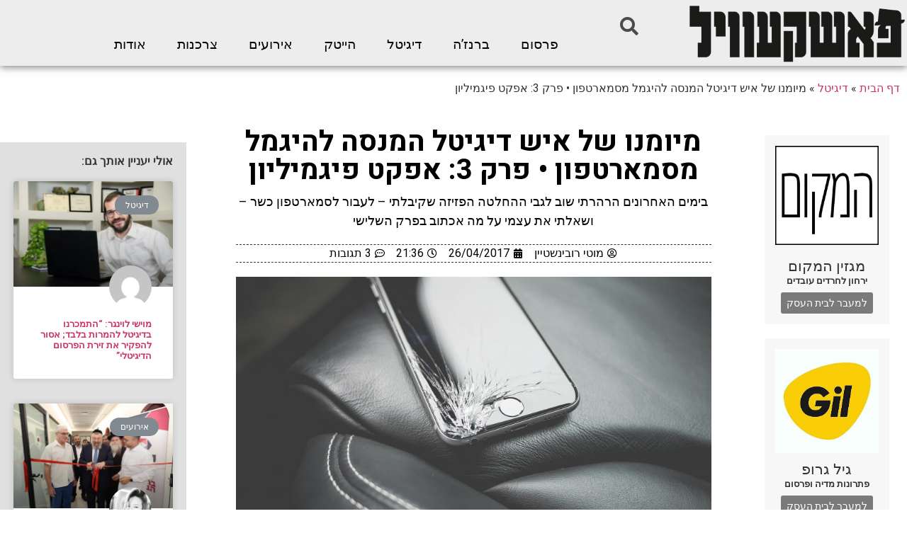

--- FILE ---
content_type: text/html; charset=UTF-8
request_url: https://pashkevil.co.il/30630/
body_size: 25079
content:
<!doctype html>
<html dir="rtl" lang="he-IL" prefix="og: https://ogp.me/ns#">
<head>
	<meta charset="UTF-8">
	<meta name="viewport" content="width=device-width, initial-scale=1">
	<link rel="profile" href="https://gmpg.org/xfn/11">
	
<!-- Search Engine Optimization by Rank Math - https://s.rankmath.com/home -->
<title>מיומנו של איש דיגיטל המנסה להיגמל מסמארטפון • פרק 3: אפקט פיגמיליון - פשקוויל</title>
<meta name="description" content="בימים האחרונים הרהרתי שוב לגבי ההחלטה הפזיזה שקיבלתי - לעבור לסמארטפון כשר - ושאלתי את עצמי על מה אכתוב בפרק השלישי"/>
<meta name="robots" content="follow, index, max-snippet:-1, max-video-preview:-1, max-image-preview:large"/>
<link rel="canonical" href="https://pashkevil.co.il/30630/" />
<meta property="og:locale" content="he_IL" />
<meta property="og:type" content="article" />
<meta property="og:title" content="מיומנו של איש דיגיטל המנסה להיגמל מסמארטפון • פרק 3: אפקט פיגמיליון - פשקוויל" />
<meta property="og:description" content="בימים האחרונים הרהרתי שוב לגבי ההחלטה הפזיזה שקיבלתי - לעבור לסמארטפון כשר - ושאלתי את עצמי על מה אכתוב בפרק השלישי" />
<meta property="og:url" content="https://pashkevil.co.il/30630/" />
<meta property="og:site_name" content="פשקוויל" />
<meta property="article:author" content="https://www.facebook.com/moti10" />
<meta property="article:tag" content="מוטי רובינשטיין" />
<meta property="article:tag" content="סמארטפון כשר" />
<meta property="article:section" content="דיגיטל" />
<meta property="og:image" content="https://pashkevil.co.il/wp-content/uploads/2017/04/broken-screen.jpg" />
<meta property="og:image:secure_url" content="https://pashkevil.co.il/wp-content/uploads/2017/04/broken-screen.jpg" />
<meta property="og:image:width" content="1280" />
<meta property="og:image:height" content="854" />
<meta property="og:image:alt" content="מיומנו של איש דיגיטל המנסה להיגמל מסמארטפון • פרק 3: אפקט פיגמיליון" />
<meta property="og:image:type" content="image/jpeg" />
<meta name="twitter:card" content="summary_large_image" />
<meta name="twitter:title" content="מיומנו של איש דיגיטל המנסה להיגמל מסמארטפון • פרק 3: אפקט פיגמיליון - פשקוויל" />
<meta name="twitter:description" content="בימים האחרונים הרהרתי שוב לגבי ההחלטה הפזיזה שקיבלתי - לעבור לסמארטפון כשר - ושאלתי את עצמי על מה אכתוב בפרק השלישי" />
<meta name="twitter:creator" content="@motirubin" />
<meta name="twitter:image" content="https://pashkevil.co.il/wp-content/uploads/2017/04/broken-screen.jpg" />
<script type="application/ld+json" class="rank-math-schema">{"@context":"https://schema.org","@graph":[{"@type":"Organization","@id":"https://pashkevil.co.il/#organization","name":"\u05e4\u05d0\u05e9\u05e7\u05e2\u05d5\u05d5\u05d9\u05dc - \u05e4\u05e8\u05e1\u05d5\u05dd | \u05de\u05d3\u05d9\u05d4 | \u05e2\u05e1\u05e7\u05d9\u05dd","url":"https://pashkevil.co.il","logo":{"@type":"ImageObject","@id":"https://pashkevil.co.il/#logo","url":"https://pashkevil.co.il/wp-content/uploads/2019/02/PASHKEVIL_FNlogo_00002-1.png","caption":"\u05e4\u05d0\u05e9\u05e7\u05e2\u05d5\u05d5\u05d9\u05dc - \u05e4\u05e8\u05e1\u05d5\u05dd | \u05de\u05d3\u05d9\u05d4 | \u05e2\u05e1\u05e7\u05d9\u05dd","inLanguage":"he-IL","width":"900","height":"305"}},{"@type":"WebSite","@id":"https://pashkevil.co.il/#website","url":"https://pashkevil.co.il","name":"\u05e4\u05d0\u05e9\u05e7\u05e2\u05d5\u05d5\u05d9\u05dc - \u05e4\u05e8\u05e1\u05d5\u05dd | \u05de\u05d3\u05d9\u05d4 | \u05e2\u05e1\u05e7\u05d9\u05dd","publisher":{"@id":"https://pashkevil.co.il/#organization"},"inLanguage":"he-IL"},{"@type":"ImageObject","@id":"https://pashkevil.co.il/wp-content/uploads/2017/04/broken-screen.jpg","url":"https://pashkevil.co.il/wp-content/uploads/2017/04/broken-screen.jpg","width":"1280","height":"854","inLanguage":"he-IL"},{"@type":"BreadcrumbList","@id":"https://pashkevil.co.il/30630/#breadcrumb","itemListElement":[{"@type":"ListItem","position":"1","item":{"@id":"https://pashkevil.co.il","name":"\u05d3\u05e3 \u05d4\u05d1\u05d9\u05ea"}},{"@type":"ListItem","position":"2","item":{"@id":"https://pashkevil.co.il/category/%d7%93%d7%99%d7%92%d7%99%d7%98%d7%9c/","name":"\u05d3\u05d9\u05d2\u05d9\u05d8\u05dc"}},{"@type":"ListItem","position":"3","item":{"@id":"https://pashkevil.co.il/30630/","name":"\u05de\u05d9\u05d5\u05de\u05e0\u05d5 \u05e9\u05dc \u05d0\u05d9\u05e9 \u05d3\u05d9\u05d2\u05d9\u05d8\u05dc \u05d4\u05de\u05e0\u05e1\u05d4 \u05dc\u05d4\u05d9\u05d2\u05de\u05dc \u05de\u05e1\u05de\u05d0\u05e8\u05d8\u05e4\u05d5\u05df \u2022 \u05e4\u05e8\u05e7 3: \u05d0\u05e4\u05e7\u05d8 \u05e4\u05d9\u05d2\u05de\u05d9\u05dc\u05d9\u05d5\u05df"}}]},{"@type":"Person","@id":"https://pashkevil.co.il/author/moti/","name":"\u05de\u05d5\u05d8\u05d9 \u05e8\u05d5\u05d1\u05d9\u05e0\u05e9\u05d8\u05d9\u05d9\u05df","url":"https://pashkevil.co.il/author/moti/","image":{"@type":"ImageObject","@id":"https://pashkevil.co.il/wp-content/uploads/2022/11/avatar_user_3_1669025540-96x96.jpg","url":"https://pashkevil.co.il/wp-content/uploads/2022/11/avatar_user_3_1669025540-96x96.jpg","caption":"\u05de\u05d5\u05d8\u05d9 \u05e8\u05d5\u05d1\u05d9\u05e0\u05e9\u05d8\u05d9\u05d9\u05df","inLanguage":"he-IL"},"sameAs":["https://pashkevil.co.il/?author=3","https://www.facebook.com/moti10","https://twitter.com/motirubin"],"worksFor":{"@id":"https://pashkevil.co.il/#organization"}},{"@type":"WebPage","@id":"https://pashkevil.co.il/30630/#webpage","url":"https://pashkevil.co.il/30630/","name":"\u05de\u05d9\u05d5\u05de\u05e0\u05d5 \u05e9\u05dc \u05d0\u05d9\u05e9 \u05d3\u05d9\u05d2\u05d9\u05d8\u05dc \u05d4\u05de\u05e0\u05e1\u05d4 \u05dc\u05d4\u05d9\u05d2\u05de\u05dc \u05de\u05e1\u05de\u05d0\u05e8\u05d8\u05e4\u05d5\u05df \u2022 \u05e4\u05e8\u05e7 3: \u05d0\u05e4\u05e7\u05d8 \u05e4\u05d9\u05d2\u05de\u05d9\u05dc\u05d9\u05d5\u05df - \u05e4\u05e9\u05e7\u05d5\u05d5\u05d9\u05dc","datePublished":"2017-04-26T21:36:21+03:00","dateModified":"2017-04-26T21:36:21+03:00","author":{"@id":"https://pashkevil.co.il/author/moti/"},"isPartOf":{"@id":"https://pashkevil.co.il/#website"},"primaryImageOfPage":{"@id":"https://pashkevil.co.il/wp-content/uploads/2017/04/broken-screen.jpg"},"inLanguage":"he-IL","breadcrumb":{"@id":"https://pashkevil.co.il/30630/#breadcrumb"}},{"@type":"BlogPosting","headline":"\u05de\u05d9\u05d5\u05de\u05e0\u05d5 \u05e9\u05dc \u05d0\u05d9\u05e9 \u05d3\u05d9\u05d2\u05d9\u05d8\u05dc \u05d4\u05de\u05e0\u05e1\u05d4 \u05dc\u05d4\u05d9\u05d2\u05de\u05dc \u05de\u05e1\u05de\u05d0\u05e8\u05d8\u05e4\u05d5\u05df \u2022 \u05e4\u05e8\u05e7 3: \u05d0\u05e4\u05e7\u05d8 \u05e4\u05d9\u05d2\u05de\u05d9\u05dc\u05d9\u05d5\u05df - \u05e4\u05e9\u05e7\u05d5\u05d5\u05d9\u05dc","datePublished":"2017-04-26T21:36:21+03:00","dateModified":"2017-04-26T21:36:21+03:00","author":{"@type":"Person","name":"\u05de\u05d5\u05d8\u05d9 \u05e8\u05d5\u05d1\u05d9\u05e0\u05e9\u05d8\u05d9\u05d9\u05df"},"publisher":{"@id":"https://pashkevil.co.il/#organization"},"description":"\u05d1\u05d9\u05de\u05d9\u05dd \u05d4\u05d0\u05d7\u05e8\u05d5\u05e0\u05d9\u05dd \u05d4\u05e8\u05d4\u05e8\u05ea\u05d9 \u05e9\u05d5\u05d1 \u05dc\u05d2\u05d1\u05d9 \u05d4\u05d4\u05d7\u05dc\u05d8\u05d4 \u05d4\u05e4\u05d6\u05d9\u05d6\u05d4 \u05e9\u05e7\u05d9\u05d1\u05dc\u05ea\u05d9 - \u05dc\u05e2\u05d1\u05d5\u05e8 \u05dc\u05e1\u05de\u05d0\u05e8\u05d8\u05e4\u05d5\u05df \u05db\u05e9\u05e8 - \u05d5\u05e9\u05d0\u05dc\u05ea\u05d9 \u05d0\u05ea \u05e2\u05e6\u05de\u05d9 \u05e2\u05dc \u05de\u05d4 \u05d0\u05db\u05ea\u05d5\u05d1 \u05d1\u05e4\u05e8\u05e7 \u05d4\u05e9\u05dc\u05d9\u05e9\u05d9","name":"\u05de\u05d9\u05d5\u05de\u05e0\u05d5 \u05e9\u05dc \u05d0\u05d9\u05e9 \u05d3\u05d9\u05d2\u05d9\u05d8\u05dc \u05d4\u05de\u05e0\u05e1\u05d4 \u05dc\u05d4\u05d9\u05d2\u05de\u05dc \u05de\u05e1\u05de\u05d0\u05e8\u05d8\u05e4\u05d5\u05df \u2022 \u05e4\u05e8\u05e7 3: \u05d0\u05e4\u05e7\u05d8 \u05e4\u05d9\u05d2\u05de\u05d9\u05dc\u05d9\u05d5\u05df - \u05e4\u05e9\u05e7\u05d5\u05d5\u05d9\u05dc","@id":"https://pashkevil.co.il/30630/#richSnippet","isPartOf":{"@id":"https://pashkevil.co.il/30630/#webpage"},"image":{"@id":"https://pashkevil.co.il/wp-content/uploads/2017/04/broken-screen.jpg"},"inLanguage":"he-IL","mainEntityOfPage":{"@id":"https://pashkevil.co.il/30630/#webpage"}}]}</script>
<!-- /Rank Math WordPress SEO plugin -->

<link rel='dns-prefetch' href='//s.w.org' />
<link rel="alternate" type="application/rss+xml" title="פשקוויל &laquo; פיד‏" href="https://pashkevil.co.il/feed/" />
<link rel="alternate" type="application/rss+xml" title="פשקוויל &laquo; פיד תגובות‏" href="https://pashkevil.co.il/comments/feed/" />
<link rel="alternate" type="application/rss+xml" title="פשקוויל &laquo; פיד תגובות של מיומנו של איש דיגיטל המנסה להיגמל מסמארטפון • פרק 3: אפקט פיגמיליון" href="https://pashkevil.co.il/30630/feed/" />
		<script type="text/javascript">
			window._wpemojiSettings = {"baseUrl":"https:\/\/s.w.org\/images\/core\/emoji\/13.1.0\/72x72\/","ext":".png","svgUrl":"https:\/\/s.w.org\/images\/core\/emoji\/13.1.0\/svg\/","svgExt":".svg","source":{"concatemoji":"https:\/\/pashkevil.co.il\/wp-includes\/js\/wp-emoji-release.min.js?ver=0bd0f504528eb7669b06e88696c81c4f"}};
			!function(e,a,t){var n,r,o,i=a.createElement("canvas"),p=i.getContext&&i.getContext("2d");function s(e,t){var a=String.fromCharCode;p.clearRect(0,0,i.width,i.height),p.fillText(a.apply(this,e),0,0);e=i.toDataURL();return p.clearRect(0,0,i.width,i.height),p.fillText(a.apply(this,t),0,0),e===i.toDataURL()}function c(e){var t=a.createElement("script");t.src=e,t.defer=t.type="text/javascript",a.getElementsByTagName("head")[0].appendChild(t)}for(o=Array("flag","emoji"),t.supports={everything:!0,everythingExceptFlag:!0},r=0;r<o.length;r++)t.supports[o[r]]=function(e){if(!p||!p.fillText)return!1;switch(p.textBaseline="top",p.font="600 32px Arial",e){case"flag":return s([127987,65039,8205,9895,65039],[127987,65039,8203,9895,65039])?!1:!s([55356,56826,55356,56819],[55356,56826,8203,55356,56819])&&!s([55356,57332,56128,56423,56128,56418,56128,56421,56128,56430,56128,56423,56128,56447],[55356,57332,8203,56128,56423,8203,56128,56418,8203,56128,56421,8203,56128,56430,8203,56128,56423,8203,56128,56447]);case"emoji":return!s([10084,65039,8205,55357,56613],[10084,65039,8203,55357,56613])}return!1}(o[r]),t.supports.everything=t.supports.everything&&t.supports[o[r]],"flag"!==o[r]&&(t.supports.everythingExceptFlag=t.supports.everythingExceptFlag&&t.supports[o[r]]);t.supports.everythingExceptFlag=t.supports.everythingExceptFlag&&!t.supports.flag,t.DOMReady=!1,t.readyCallback=function(){t.DOMReady=!0},t.supports.everything||(n=function(){t.readyCallback()},a.addEventListener?(a.addEventListener("DOMContentLoaded",n,!1),e.addEventListener("load",n,!1)):(e.attachEvent("onload",n),a.attachEvent("onreadystatechange",function(){"complete"===a.readyState&&t.readyCallback()})),(n=t.source||{}).concatemoji?c(n.concatemoji):n.wpemoji&&n.twemoji&&(c(n.twemoji),c(n.wpemoji)))}(window,document,window._wpemojiSettings);
		</script>
		<!-- managing ads with Advanced Ads – https://wpadvancedads.com/ --><script>
					advanced_ads_ready=function(){var fns=[],listener,doc=typeof document==="object"&&document,hack=doc&&doc.documentElement.doScroll,domContentLoaded="DOMContentLoaded",loaded=doc&&(hack?/^loaded|^c/:/^loaded|^i|^c/).test(doc.readyState);if(!loaded&&doc){listener=function(){doc.removeEventListener(domContentLoaded,listener);window.removeEventListener("load",listener);loaded=1;while(listener=fns.shift())listener()};doc.addEventListener(domContentLoaded,listener);window.addEventListener("load",listener)}return function(fn){loaded?setTimeout(fn,0):fns.push(fn)}}();
			</script><style type="text/css">
img.wp-smiley,
img.emoji {
	display: inline !important;
	border: none !important;
	box-shadow: none !important;
	height: 1em !important;
	width: 1em !important;
	margin: 0 .07em !important;
	vertical-align: -0.1em !important;
	background: none !important;
	padding: 0 !important;
}
</style>
	<link rel='stylesheet' id='wp-block-library-rtl-css'  href='https://pashkevil.co.il/wp-includes/css/dist/block-library/style-rtl.min.css?ver=0bd0f504528eb7669b06e88696c81c4f' type='text/css' media='all' />
<link rel='stylesheet' id='jet-engine-frontend-css'  href='https://pashkevil.co.il/wp-content/plugins/jet-engine/assets/css/frontend.css?ver=2.8.8' type='text/css' media='all' />
<link rel='stylesheet' id='elementor-hello-theme-style-css'  href='https://pashkevil.co.il/wp-content/themes/elementor-hello-theme-master/style.css?ver=0bd0f504528eb7669b06e88696c81c4f' type='text/css' media='all' />
<link rel='stylesheet' id='elementor-icons-css'  href='https://pashkevil.co.il/wp-content/plugins/elementor/assets/lib/eicons/css/elementor-icons.min.css?ver=5.13.0' type='text/css' media='all' />
<link rel='stylesheet' id='elementor-frontend-legacy-css'  href='https://pashkevil.co.il/wp-content/plugins/elementor/assets/css/frontend-legacy-rtl.min.css?ver=3.4.8' type='text/css' media='all' />
<link rel='stylesheet' id='elementor-frontend-css'  href='https://pashkevil.co.il/wp-content/plugins/elementor/assets/css/frontend-rtl.min.css?ver=3.4.8' type='text/css' media='all' />
<style id='elementor-frontend-inline-css' type='text/css'>
@font-face{font-family:eicons;src:url(https://pashkevil.co.il/wp-content/plugins/elementor/assets/lib/eicons/fonts/eicons.eot?5.10.0);src:url(https://pashkevil.co.il/wp-content/plugins/elementor/assets/lib/eicons/fonts/eicons.eot?5.10.0#iefix) format("embedded-opentype"),url(https://pashkevil.co.il/wp-content/plugins/elementor/assets/lib/eicons/fonts/eicons.woff2?5.10.0) format("woff2"),url(https://pashkevil.co.il/wp-content/plugins/elementor/assets/lib/eicons/fonts/eicons.woff?5.10.0) format("woff"),url(https://pashkevil.co.il/wp-content/plugins/elementor/assets/lib/eicons/fonts/eicons.ttf?5.10.0) format("truetype"),url(https://pashkevil.co.il/wp-content/plugins/elementor/assets/lib/eicons/fonts/eicons.svg?5.10.0#eicon) format("svg");font-weight:400;font-style:normal}
</style>
<link rel='stylesheet' id='elementor-post-60927-css'  href='https://pashkevil.co.il/wp-content/uploads/elementor/css/post-60927.css?ver=1638103423' type='text/css' media='all' />
<link rel='stylesheet' id='elementor-pro-css'  href='https://pashkevil.co.il/wp-content/plugins/elementor-pro/assets/css/frontend-rtl.min.css?ver=3.3.7' type='text/css' media='all' />
<link rel='stylesheet' id='jet-blog-css'  href='https://pashkevil.co.il/wp-content/plugins/jet-blog/assets/css/jet-blog.css?ver=2.2.14' type='text/css' media='all' />
<link rel='stylesheet' id='jet-blog-rtl-css'  href='https://pashkevil.co.il/wp-content/plugins/jet-blog/assets/css/jet-blog-rtl.css?ver=2.2.14' type='text/css' media='all' />
<link rel='stylesheet' id='jet-tabs-frontend-css'  href='https://pashkevil.co.il/wp-content/plugins/jet-tabs/assets/css/jet-tabs-frontend.css?ver=2.1.13' type='text/css' media='all' />
<link rel='stylesheet' id='font-awesome-5-all-css'  href='https://pashkevil.co.il/wp-content/plugins/elementor/assets/lib/font-awesome/css/all.min.css?ver=3.4.8' type='text/css' media='all' />
<link rel='stylesheet' id='font-awesome-4-shim-css'  href='https://pashkevil.co.il/wp-content/plugins/elementor/assets/lib/font-awesome/css/v4-shims.min.css?ver=3.4.8' type='text/css' media='all' />
<link rel='stylesheet' id='elementor-global-css'  href='https://pashkevil.co.il/wp-content/uploads/elementor/css/global.css?ver=1638103423' type='text/css' media='all' />
<link rel='stylesheet' id='elementor-post-30630-css'  href='https://pashkevil.co.il/wp-content/uploads/elementor/css/post-30630.css?ver=1638104085' type='text/css' media='all' />
<link rel='stylesheet' id='elementor-post-36957-css'  href='https://pashkevil.co.il/wp-content/uploads/elementor/css/post-36957.css?ver=1638103423' type='text/css' media='all' />
<link rel='stylesheet' id='elementor-post-37559-css'  href='https://pashkevil.co.il/wp-content/uploads/elementor/css/post-37559.css?ver=1672841679' type='text/css' media='all' />
<link rel='stylesheet' id='elementor-post-36509-css'  href='https://pashkevil.co.il/wp-content/uploads/elementor/css/post-36509.css?ver=1638103482' type='text/css' media='all' />
<link rel='stylesheet' id='pojo-a11y-css'  href='https://pashkevil.co.il/wp-content/plugins/pojo-accessibility/assets/css/style.min.css?ver=1.0.0' type='text/css' media='all' />
<link rel='stylesheet' id='google-fonts-1-css'  href='https://fonts.googleapis.com/css?family=Roboto%3A100%2C100italic%2C200%2C200italic%2C300%2C300italic%2C400%2C400italic%2C500%2C500italic%2C600%2C600italic%2C700%2C700italic%2C800%2C800italic%2C900%2C900italic%7CRoboto+Slab%3A100%2C100italic%2C200%2C200italic%2C300%2C300italic%2C400%2C400italic%2C500%2C500italic%2C600%2C600italic%2C700%2C700italic%2C800%2C800italic%2C900%2C900italic%7CHeebo%3A100%2C100italic%2C200%2C200italic%2C300%2C300italic%2C400%2C400italic%2C500%2C500italic%2C600%2C600italic%2C700%2C700italic%2C800%2C800italic%2C900%2C900italic&#038;display=auto&#038;subset=hebrew&#038;ver=0bd0f504528eb7669b06e88696c81c4f' type='text/css' media='all' />
<link rel='stylesheet' id='elementor-icons-shared-0-css'  href='https://pashkevil.co.il/wp-content/plugins/elementor/assets/lib/font-awesome/css/fontawesome.min.css?ver=5.15.3' type='text/css' media='all' />
<link rel='stylesheet' id='elementor-icons-fa-solid-css'  href='https://pashkevil.co.il/wp-content/plugins/elementor/assets/lib/font-awesome/css/solid.min.css?ver=5.15.3' type='text/css' media='all' />
<link rel='stylesheet' id='elementor-icons-fa-brands-css'  href='https://pashkevil.co.il/wp-content/plugins/elementor/assets/lib/font-awesome/css/brands.min.css?ver=5.15.3' type='text/css' media='all' />
<script type='text/javascript' src='https://pashkevil.co.il/wp-includes/js/jquery/jquery.min.js?ver=3.6.0' id='jquery-core-js'></script>
<script type='text/javascript' src='https://pashkevil.co.il/wp-includes/js/jquery/jquery-migrate.min.js?ver=3.3.2' id='jquery-migrate-js'></script>
<script type='text/javascript' id='en-spam-js-extra'>
/* <![CDATA[ */
var data = {"hash":"cbf6fad4b927bb058b6b28f15f71ce01"};
/* ]]> */
</script>
<script type='text/javascript' src='https://pashkevil.co.il/wp-content/plugins/en-spam/en-spam.js?ver=0bd0f504528eb7669b06e88696c81c4f' id='en-spam-js'></script>
<script type='text/javascript' src='https://pashkevil.co.il/wp-content/plugins/elementor/assets/lib/font-awesome/js/v4-shims.min.js?ver=3.4.8' id='font-awesome-4-shim-js'></script>
<script type='text/javascript' src='https://pashkevil.co.il/wp-content/plugins/easy-facebook-likebox/frontend/assets/js/imagesloaded.pkgd.min.js?ver=0bd0f504528eb7669b06e88696c81c4f' id='imagesloaded.pkgd.min-js'></script>
<script type='text/javascript' id='esf-insta-public-js-extra'>
/* <![CDATA[ */
var esf_insta = {"ajax_url":"https:\/\/pashkevil.co.il\/wp-admin\/admin-ajax.php","version":"free","nonce":"c462056645"};
/* ]]> */
</script>
<script type='text/javascript' src='https://pashkevil.co.il/wp-content/plugins/easy-facebook-likebox//instagram/frontend/assets/js/esf-insta-public.js?ver=1' id='esf-insta-public-js'></script>
<!-- OG: 2.7.5 -->
<link rel="image_src" href="https://pashkevil.co.il/wp-content/uploads/2017/04/broken-screen.jpg" /><meta itemprop="image" content="https://pashkevil.co.il/wp-content/uploads/2017/04/broken-screen.jpg" /><meta name="msapplication-TileImage" content="https://pashkevil.co.il/wp-content/uploads/2017/04/broken-screen.jpg" /><meta property="og:image" content="https://pashkevil.co.il/wp-content/uploads/2017/04/broken-screen.jpg" /><meta property="og:image:width" content="1280" /><meta property="og:image:height" content="854" /><meta property="og:image:alt" content="broken screen" /><meta property="og:description" content=" בימים האחרונים הרהרתי שוב לגבי ההחלטה הפזיזה שקיבלתי - לעבור לסמארטפון כשר - ושאלתי את עצמי על מה אכתוב בפרק השלישי" /><meta property="og:type" content="article" /><meta property="og:locale" content="he_il" /><meta property="og:site_name" content="פשקוויל" /><meta property="og:title" content="מיומנו של איש דיגיטל המנסה להיגמל מסמארטפון • פרק 3: אפקט פיגמיליון" /><meta property="og:url" content="https://pashkevil.co.il/30630/" /><meta property="og:updated_time" content="2017-04-26T21:36:21+03:00" /><meta property="article:tag" content="מוטי רובינשטיין" /><meta property="article:tag" content="סמארטפון כשר" /><meta property="article:published_time" content="2017-04-26T21:36:21+03:00" /><meta property="article:modified_time" content="2017-04-26T21:36:21+03:00" /><meta property="article:author" content="https://pashkevil.co.il/author/moti/" /><meta property="article:section" content="דיגיטל" /><meta property="twitter:card" content="summary_large_image" /><meta property="twitter:title" content="מיומנו של איש דיגיטל המנסה להיגמל מסמארטפון • פרק 3: אפקט פיגמיליון" /><meta property="twitter:description" content="בימים האחרונים הרהרתי שוב לגבי ההחלטה הפזיזה שקיבלתי - לעבור לסמארטפון כשר - ושאלתי את עצמי על מה אכתוב בפרק השלישי" /><meta property="twitter:image:width" content="1280" /><meta property="twitter:image:height" content="854" /><meta property="twitter:image:alt" content="broken screen" /><meta property="twitter:url" content="https://pashkevil.co.il/30630/" /><meta property="profile:first_name" content="מוטי" /><meta property="profile:last_name" content="רובינשטיין" /><meta property="profile:username" content="מוטי רובינשטיין" /><!-- /OG -->
<link rel="https://api.w.org/" href="https://pashkevil.co.il/wp-json/" /><link rel="alternate" type="application/json" href="https://pashkevil.co.il/wp-json/wp/v2/posts/30630" /><link rel="EditURI" type="application/rsd+xml" title="RSD" href="https://pashkevil.co.il/xmlrpc.php?rsd" />
<link rel="wlwmanifest" type="application/wlwmanifest+xml" href="https://pashkevil.co.il/wp-includes/wlwmanifest.xml" /> 

<link rel='shortlink' href='https://pashkevil.co.il/?p=30630' />
<link rel="alternate" type="application/json+oembed" href="https://pashkevil.co.il/wp-json/oembed/1.0/embed?url=https%3A%2F%2Fpashkevil.co.il%2F30630%2F" />
<link rel="alternate" type="text/xml+oembed" href="https://pashkevil.co.il/wp-json/oembed/1.0/embed?url=https%3A%2F%2Fpashkevil.co.il%2F30630%2F&#038;format=xml" />
<script type="text/javascript">
(function(url){
	if(/(?:Chrome\/26\.0\.1410\.63 Safari\/537\.31|WordfenceTestMonBot)/.test(navigator.userAgent)){ return; }
	var addEvent = function(evt, handler) {
		if (window.addEventListener) {
			document.addEventListener(evt, handler, false);
		} else if (window.attachEvent) {
			document.attachEvent('on' + evt, handler);
		}
	};
	var removeEvent = function(evt, handler) {
		if (window.removeEventListener) {
			document.removeEventListener(evt, handler, false);
		} else if (window.detachEvent) {
			document.detachEvent('on' + evt, handler);
		}
	};
	var evts = 'contextmenu dblclick drag dragend dragenter dragleave dragover dragstart drop keydown keypress keyup mousedown mousemove mouseout mouseover mouseup mousewheel scroll'.split(' ');
	var logHuman = function() {
		if (window.wfLogHumanRan) { return; }
		window.wfLogHumanRan = true;
		var wfscr = document.createElement('script');
		wfscr.type = 'text/javascript';
		wfscr.async = true;
		wfscr.src = url + '&r=' + Math.random();
		(document.getElementsByTagName('head')[0]||document.getElementsByTagName('body')[0]).appendChild(wfscr);
		for (var i = 0; i < evts.length; i++) {
			removeEvent(evts[i], logHuman);
		}
	};
	for (var i = 0; i < evts.length; i++) {
		addEvent(evts[i], logHuman);
	}
})('//pashkevil.co.il/?wordfence_lh=1&hid=6787F5F8CEFDB3C32BE295DD32815A3A');
</script><style type="text/css">
#pojo-a11y-toolbar .pojo-a11y-toolbar-toggle a{ background-color: #4054b2;	color: #ffffff;}
#pojo-a11y-toolbar .pojo-a11y-toolbar-overlay, #pojo-a11y-toolbar .pojo-a11y-toolbar-overlay ul.pojo-a11y-toolbar-items.pojo-a11y-links{ border-color: #4054b2;}
body.pojo-a11y-focusable a:focus{ outline-style: solid !important;	outline-width: 1px !important;	outline-color: #FF0000 !important;}
#pojo-a11y-toolbar{ top: 150px !important;}
#pojo-a11y-toolbar .pojo-a11y-toolbar-overlay{ background-color: #ffffff;}
#pojo-a11y-toolbar .pojo-a11y-toolbar-overlay ul.pojo-a11y-toolbar-items li.pojo-a11y-toolbar-item a, #pojo-a11y-toolbar .pojo-a11y-toolbar-overlay p.pojo-a11y-toolbar-title{ color: #424242;}
#pojo-a11y-toolbar .pojo-a11y-toolbar-overlay ul.pojo-a11y-toolbar-items li.pojo-a11y-toolbar-item a.active{ background-color: #4054b2;	color: #ffffff;}
@media (max-width: 767px) { #pojo-a11y-toolbar { top: 50px !important; } }</style>		<style type="text/css" id="wp-custom-css">
			.elementor-posts-container 
.elementor-post__thumbnail {
    padding-bottom: 0 !important;
}


.elementor-sticky--active .logosh {
	display:block!important
}

.droshim_m {
	background:#E5C200; 

}

.droshim_m  a{
	color:#fff!important}


.index_back  {
	background:#1DB8E5;
}

.index_back a {
color:#FFF!important
}
.media_back{
	background:#D64743;
}

.media_back a {
	color:#fff!important
}

.whomi {
	background:#2D8E64;
	}

.whomi  a{
color:#fff!important
}

.showitt {
	display:block!important
}		</style>
		<!-- Facebook Pixel Code -->
<script>
!function(f,b,e,v,n,t,s){if(f.fbq)return;n=f.fbq=function(){n.callMethod?
n.callMethod.apply(n,arguments):n.queue.push(arguments)};if(!f._fbq)f._fbq=n;
n.push=n;n.loaded=!0;n.version='2.0';n.queue=[];t=b.createElement(e);t.async=!0;
t.src=v;s=b.getElementsByTagName(e)[0];s.parentNode.insertBefore(t,s)}(window,
document,'script','https://connect.facebook.net/en_US/fbevents.js');
fbq('init', '1840761966199398'); // Insert your pixel ID here.
fbq('track', 'PageView');
</script>
<noscript><img height="1" width="1" style="display:none"
src="https://www.facebook.com/tr?id=1840761966199398&ev=PageView&noscript=1"
/></noscript>
<!-- DO NOT MODIFY -->
<!-- End Facebook Pixel Code -->

<script id='pixel-script-poptin' src='https://app.popt.in/js/pixel.js?id=73ea05179bf65' async=true></script>

<script>
//webduck_whomi
jQuery( document ).ready(function() {
jQuery(".showitt").click(function(){
	debugger;
	jQuery(this).closest(".jet-listing-grid__item").find(".more_infoo").slideToggle();
});
});
</script></head>
<body class="rtl post-template-default single single-post postid-30630 single-format-standard wp-custom-logo elementor-default elementor-kit-60927 elementor-page elementor-page-30630 elementor-page-36509">

		<div data-elementor-type="header" data-elementor-id="36957" class="elementor elementor-36957 elementor-location-header" data-elementor-settings="[]">
		<div class="elementor-section-wrap">
					<section class="elementor-section elementor-top-section elementor-element elementor-element-46a2f17 elementor-section-boxed elementor-section-height-default elementor-section-height-default" data-id="46a2f17" data-element_type="section" data-settings="{&quot;background_background&quot;:&quot;classic&quot;,&quot;sticky&quot;:&quot;top&quot;,&quot;sticky_on&quot;:[&quot;desktop&quot;],&quot;sticky_offset&quot;:0,&quot;sticky_effects_offset&quot;:0}">
						<div class="elementor-container elementor-column-gap-default">
							<div class="elementor-row">
					<div class="elementor-column elementor-col-50 elementor-top-column elementor-element elementor-element-853d83a" data-id="853d83a" data-element_type="column">
			<div class="elementor-column-wrap elementor-element-populated">
							<div class="elementor-widget-wrap">
						<div class="elementor-element elementor-element-1f45b04 logosh elementor-widget elementor-widget-image" data-id="1f45b04" data-element_type="widget" data-widget_type="image.default">
				<div class="elementor-widget-container">
								<div class="elementor-image">
													<a href="https://pashkevil.co.il">
							<img width="800" height="216" src="https://pashkevil.co.il/wp-content/uploads/2019/02/logo.png" class="attachment-large size-large" alt="" loading="lazy" srcset="https://pashkevil.co.il/wp-content/uploads/2019/02/logo.png 900w, https://pashkevil.co.il/wp-content/uploads/2019/02/logo-460x124.png 460w, https://pashkevil.co.il/wp-content/uploads/2019/02/logo-768x207.png 768w" sizes="(max-width: 800px) 100vw, 800px" />								</a>
														</div>
						</div>
				</div>
						</div>
					</div>
		</div>
				<div class="elementor-column elementor-col-50 elementor-top-column elementor-element elementor-element-6fe1407" data-id="6fe1407" data-element_type="column">
			<div class="elementor-column-wrap elementor-element-populated">
							<div class="elementor-widget-wrap">
						<section class="elementor-section elementor-inner-section elementor-element elementor-element-2c90c3d elementor-section-full_width elementor-section-height-default elementor-section-height-default" data-id="2c90c3d" data-element_type="section">
						<div class="elementor-container elementor-column-gap-default">
							<div class="elementor-row">
					<div class="elementor-column elementor-col-100 elementor-inner-column elementor-element elementor-element-909f39f elementor-hidden-tablet elementor-hidden-phone" data-id="909f39f" data-element_type="column">
			<div class="elementor-column-wrap elementor-element-populated">
							<div class="elementor-widget-wrap">
						<div class="elementor-element elementor-element-95aa250 elementor-search-form--skin-full_screen elementor-widget__width-initial elementor-widget elementor-widget-search-form" data-id="95aa250" data-element_type="widget" data-settings="{&quot;skin&quot;:&quot;full_screen&quot;}" data-widget_type="search-form.default">
				<div class="elementor-widget-container">
					<form class="elementor-search-form" role="search" action="https://pashkevil.co.il" method="get">
									<div class="elementor-search-form__toggle">
				<i aria-hidden="true" class="fas fa-search"></i>				<span class="elementor-screen-only">חיפוש</span>
			</div>
						<div class="elementor-search-form__container">
								<input placeholder="חיפוש..." class="elementor-search-form__input" type="search" name="s" title="חיפוש" value="">
																<div class="dialog-lightbox-close-button dialog-close-button">
					<i class="eicon-close" aria-hidden="true"></i>
					<span class="elementor-screen-only">סגור</span>
				</div>
							</div>
		</form>
				</div>
				</div>
				<div class="elementor-element elementor-element-031d245 elementor-nav-menu__align-center elementor-hidden-tablet elementor-hidden-phone elementor-nav-menu__text-align-center elementor-nav-menu--dropdown-tablet elementor-widget elementor-widget-nav-menu" data-id="031d245" data-element_type="widget" data-settings="{&quot;layout&quot;:&quot;horizontal&quot;,&quot;submenu_icon&quot;:{&quot;value&quot;:&quot;&lt;i class=\&quot;fas fa-caret-down\&quot;&gt;&lt;\/i&gt;&quot;,&quot;library&quot;:&quot;fa-solid&quot;}}" data-widget_type="nav-menu.default">
				<div class="elementor-widget-container">
						<nav migration_allowed="1" migrated="0" role="navigation" class="elementor-nav-menu--main elementor-nav-menu__container elementor-nav-menu--layout-horizontal e--pointer-text e--animation-grow"><ul id="menu-1-031d245" class="elementor-nav-menu"><li class="menu-item menu-item-type-taxonomy menu-item-object-category menu-item-37436"><a href="https://pashkevil.co.il/category/%d7%a4%d7%a8%d7%a1%d7%95%d7%9d-%d7%97%d7%a8%d7%93%d7%99/" class="elementor-item">פרסום</a></li>
<li class="menu-item menu-item-type-taxonomy menu-item-object-category menu-item-37437"><a href="https://pashkevil.co.il/category/%d7%91%d7%a8%d7%a0%d7%96%d7%94/" class="elementor-item">ברנז&#8217;ה</a></li>
<li class="menu-item menu-item-type-taxonomy menu-item-object-category current-post-ancestor current-menu-parent current-post-parent menu-item-37438"><a href="https://pashkevil.co.il/category/%d7%93%d7%99%d7%92%d7%99%d7%98%d7%9c/" class="elementor-item">דיגיטל</a></li>
<li class="menu-item menu-item-type-taxonomy menu-item-object-category menu-item-60613"><a href="https://pashkevil.co.il/category/%d7%94%d7%99%d7%99%d7%98%d7%a7/" class="elementor-item">הייטק</a></li>
<li class="menu-item menu-item-type-taxonomy menu-item-object-category menu-item-37439"><a href="https://pashkevil.co.il/category/%d7%90%d7%99%d7%a8%d7%95%d7%a2%d7%99%d7%9d/" class="elementor-item">אירועים</a></li>
<li class="menu-item menu-item-type-taxonomy menu-item-object-category menu-item-60616"><a href="https://pashkevil.co.il/category/%d7%a6%d7%a8%d7%9b%d7%a0%d7%95%d7%aa/" class="elementor-item">צרכנות</a></li>
<li class="menu-item menu-item-type-post_type menu-item-object-page menu-item-60619"><a href="https://pashkevil.co.il/%d7%90%d7%95%d7%93%d7%95%d7%aa/" class="elementor-item">אודות</a></li>
</ul></nav>
					<div class="elementor-menu-toggle" role="button" tabindex="0" aria-label="כפתור פתיחת תפריט" aria-expanded="false">
			<i class="eicon-menu-bar" aria-hidden="true" role="presentation"></i>
			<span class="elementor-screen-only">תפריט</span>
		</div>
			<nav class="elementor-nav-menu--dropdown elementor-nav-menu__container" role="navigation" aria-hidden="true"><ul id="menu-2-031d245" class="elementor-nav-menu"><li class="menu-item menu-item-type-taxonomy menu-item-object-category menu-item-37436"><a href="https://pashkevil.co.il/category/%d7%a4%d7%a8%d7%a1%d7%95%d7%9d-%d7%97%d7%a8%d7%93%d7%99/" class="elementor-item" tabindex="-1">פרסום</a></li>
<li class="menu-item menu-item-type-taxonomy menu-item-object-category menu-item-37437"><a href="https://pashkevil.co.il/category/%d7%91%d7%a8%d7%a0%d7%96%d7%94/" class="elementor-item" tabindex="-1">ברנז&#8217;ה</a></li>
<li class="menu-item menu-item-type-taxonomy menu-item-object-category current-post-ancestor current-menu-parent current-post-parent menu-item-37438"><a href="https://pashkevil.co.il/category/%d7%93%d7%99%d7%92%d7%99%d7%98%d7%9c/" class="elementor-item" tabindex="-1">דיגיטל</a></li>
<li class="menu-item menu-item-type-taxonomy menu-item-object-category menu-item-60613"><a href="https://pashkevil.co.il/category/%d7%94%d7%99%d7%99%d7%98%d7%a7/" class="elementor-item" tabindex="-1">הייטק</a></li>
<li class="menu-item menu-item-type-taxonomy menu-item-object-category menu-item-37439"><a href="https://pashkevil.co.il/category/%d7%90%d7%99%d7%a8%d7%95%d7%a2%d7%99%d7%9d/" class="elementor-item" tabindex="-1">אירועים</a></li>
<li class="menu-item menu-item-type-taxonomy menu-item-object-category menu-item-60616"><a href="https://pashkevil.co.il/category/%d7%a6%d7%a8%d7%9b%d7%a0%d7%95%d7%aa/" class="elementor-item" tabindex="-1">צרכנות</a></li>
<li class="menu-item menu-item-type-post_type menu-item-object-page menu-item-60619"><a href="https://pashkevil.co.il/%d7%90%d7%95%d7%93%d7%95%d7%aa/" class="elementor-item" tabindex="-1">אודות</a></li>
</ul></nav>
				</div>
				</div>
						</div>
					</div>
		</div>
								</div>
					</div>
		</section>
				<div class="elementor-element elementor-element-577d60b elementor-nav-menu__align-right elementor-nav-menu--stretch elementor-hidden-desktop elementor-nav-menu__text-align-center elementor-nav-menu--dropdown-tablet elementor-nav-menu--toggle elementor-nav-menu--burger elementor-widget elementor-widget-nav-menu" data-id="577d60b" data-element_type="widget" data-settings="{&quot;full_width&quot;:&quot;stretch&quot;,&quot;layout&quot;:&quot;horizontal&quot;,&quot;submenu_icon&quot;:{&quot;value&quot;:&quot;&lt;i class=\&quot;fas fa-caret-down\&quot;&gt;&lt;\/i&gt;&quot;,&quot;library&quot;:&quot;fa-solid&quot;},&quot;toggle&quot;:&quot;burger&quot;}" data-widget_type="nav-menu.default">
				<div class="elementor-widget-container">
						<nav migration_allowed="1" migrated="0" role="navigation" class="elementor-nav-menu--main elementor-nav-menu__container elementor-nav-menu--layout-horizontal e--pointer-text e--animation-grow"><ul id="menu-1-577d60b" class="elementor-nav-menu"><li class="index_back menu-item menu-item-type-custom menu-item-object-custom menu-item-37442"><a href="https://index.pashkevil.co.il/" class="elementor-item">אינדקס עסקים</a></li>
<li class="media_back menu-item menu-item-type-custom menu-item-object-custom menu-item-37443"><a href="https://media.pashkevil.co.il/" class="elementor-item">ניטור מדיה</a></li>
<li class="droshim_m menu-item menu-item-type-custom menu-item-object-custom menu-item-37444"><a href="#" class="elementor-item elementor-item-anchor">דרושים</a></li>
<li class="whomi menu-item menu-item-type-custom menu-item-object-custom menu-item-37445"><a href="/whomi" class="elementor-item">מי אנחנו</a></li>
<li class="menu-item menu-item-type-taxonomy menu-item-object-category menu-item-37446"><a href="https://pashkevil.co.il/category/%d7%a4%d7%a8%d7%a1%d7%95%d7%9d-%d7%97%d7%a8%d7%93%d7%99/" class="elementor-item">פרסום חרדי</a></li>
<li class="menu-item menu-item-type-taxonomy menu-item-object-category menu-item-37447"><a href="https://pashkevil.co.il/category/%d7%91%d7%a8%d7%a0%d7%96%d7%94/" class="elementor-item">ברנז&#8217;ה</a></li>
<li class="menu-item menu-item-type-taxonomy menu-item-object-category current-post-ancestor current-menu-parent current-post-parent menu-item-37448"><a href="https://pashkevil.co.il/category/%d7%93%d7%99%d7%92%d7%99%d7%98%d7%9c/" class="elementor-item">דיגיטל</a></li>
<li class="menu-item menu-item-type-taxonomy menu-item-object-category menu-item-37449"><a href="https://pashkevil.co.il/category/%d7%90%d7%99%d7%a8%d7%95%d7%a2%d7%99%d7%9d/" class="elementor-item">אירועים</a></li>
<li class="menu-item menu-item-type-taxonomy menu-item-object-category menu-item-37450"><a href="https://pashkevil.co.il/category/%d7%a6%d7%a8%d7%9b%d7%a0%d7%95%d7%aa/" class="elementor-item">צרכנות</a></li>
<li class="menu-item menu-item-type-taxonomy menu-item-object-category menu-item-37451"><a href="https://pashkevil.co.il/category/%d7%9e%d7%93%d7%99%d7%94/" class="elementor-item">מדיה</a></li>
</ul></nav>
					<div class="elementor-menu-toggle" role="button" tabindex="0" aria-label="כפתור פתיחת תפריט" aria-expanded="false">
			<i class="eicon-menu-bar" aria-hidden="true" role="presentation"></i>
			<span class="elementor-screen-only">תפריט</span>
		</div>
			<nav class="elementor-nav-menu--dropdown elementor-nav-menu__container" role="navigation" aria-hidden="true"><ul id="menu-2-577d60b" class="elementor-nav-menu"><li class="index_back menu-item menu-item-type-custom menu-item-object-custom menu-item-37442"><a href="https://index.pashkevil.co.il/" class="elementor-item" tabindex="-1">אינדקס עסקים</a></li>
<li class="media_back menu-item menu-item-type-custom menu-item-object-custom menu-item-37443"><a href="https://media.pashkevil.co.il/" class="elementor-item" tabindex="-1">ניטור מדיה</a></li>
<li class="droshim_m menu-item menu-item-type-custom menu-item-object-custom menu-item-37444"><a href="#" class="elementor-item elementor-item-anchor" tabindex="-1">דרושים</a></li>
<li class="whomi menu-item menu-item-type-custom menu-item-object-custom menu-item-37445"><a href="/whomi" class="elementor-item" tabindex="-1">מי אנחנו</a></li>
<li class="menu-item menu-item-type-taxonomy menu-item-object-category menu-item-37446"><a href="https://pashkevil.co.il/category/%d7%a4%d7%a8%d7%a1%d7%95%d7%9d-%d7%97%d7%a8%d7%93%d7%99/" class="elementor-item" tabindex="-1">פרסום חרדי</a></li>
<li class="menu-item menu-item-type-taxonomy menu-item-object-category menu-item-37447"><a href="https://pashkevil.co.il/category/%d7%91%d7%a8%d7%a0%d7%96%d7%94/" class="elementor-item" tabindex="-1">ברנז&#8217;ה</a></li>
<li class="menu-item menu-item-type-taxonomy menu-item-object-category current-post-ancestor current-menu-parent current-post-parent menu-item-37448"><a href="https://pashkevil.co.il/category/%d7%93%d7%99%d7%92%d7%99%d7%98%d7%9c/" class="elementor-item" tabindex="-1">דיגיטל</a></li>
<li class="menu-item menu-item-type-taxonomy menu-item-object-category menu-item-37449"><a href="https://pashkevil.co.il/category/%d7%90%d7%99%d7%a8%d7%95%d7%a2%d7%99%d7%9d/" class="elementor-item" tabindex="-1">אירועים</a></li>
<li class="menu-item menu-item-type-taxonomy menu-item-object-category menu-item-37450"><a href="https://pashkevil.co.il/category/%d7%a6%d7%a8%d7%9b%d7%a0%d7%95%d7%aa/" class="elementor-item" tabindex="-1">צרכנות</a></li>
<li class="menu-item menu-item-type-taxonomy menu-item-object-category menu-item-37451"><a href="https://pashkevil.co.il/category/%d7%9e%d7%93%d7%99%d7%94/" class="elementor-item" tabindex="-1">מדיה</a></li>
</ul></nav>
				</div>
				</div>
						</div>
					</div>
		</div>
								</div>
					</div>
		</section>
				</div>
		</div>
				<div data-elementor-type="single" data-elementor-id="36509" class="elementor elementor-36509 elementor-location-single post-30630 post type-post status-publish format-standard has-post-thumbnail hentry category-4173 tag-804 tag-4366" data-elementor-settings="[]">
		<div class="elementor-section-wrap">
					<section class="elementor-section elementor-top-section elementor-element elementor-element-2897d72 elementor-section-boxed elementor-section-height-default elementor-section-height-default" data-id="2897d72" data-element_type="section">
						<div class="elementor-container elementor-column-gap-default">
							<div class="elementor-row">
					<div class="elementor-column elementor-col-100 elementor-top-column elementor-element elementor-element-1f9f5ab" data-id="1f9f5ab" data-element_type="column">
			<div class="elementor-column-wrap elementor-element-populated">
							<div class="elementor-widget-wrap">
						<div class="elementor-element elementor-element-5166af9 elementor-widget elementor-widget-shortcode" data-id="5166af9" data-element_type="widget" data-widget_type="shortcode.default">
				<div class="elementor-widget-container">
					<div class="elementor-shortcode"><nav aria-label="breadcrumbs" class="rank-math-breadcrumb"><p><a href="https://pashkevil.co.il">דף הבית</a><span class="separator"> &raquo; </span><a href="https://pashkevil.co.il/category/%d7%93%d7%99%d7%92%d7%99%d7%98%d7%9c/">דיגיטל</a><span class="separator"> &raquo; </span><span class="last">מיומנו של איש דיגיטל המנסה להיגמל מסמארטפון • פרק 3: אפקט פיגמיליון</span></p></nav></div>
				</div>
				</div>
						</div>
					</div>
		</div>
								</div>
					</div>
		</section>
				<section class="elementor-section elementor-top-section elementor-element elementor-element-10581bc8 elementor-section-boxed elementor-section-height-default elementor-section-height-default" data-id="10581bc8" data-element_type="section">
						<div class="elementor-container elementor-column-gap-no">
							<div class="elementor-row">
					<div class="elementor-column elementor-col-33 elementor-top-column elementor-element elementor-element-5cf6f85 elementor-hidden-tablet elementor-hidden-phone" data-id="5cf6f85" data-element_type="column">
			<div class="elementor-column-wrap elementor-element-populated">
							<div class="elementor-widget-wrap">
						<div class="elementor-element elementor-element-0d16122 elementor-widget elementor-widget-jet-listing-grid" data-id="0d16122" data-element_type="widget" data-widget_type="jet-listing-grid.default">
				<div class="elementor-widget-container">
			<div class="jet-listing-grid jet-listing"><div class="jet-listing-grid__items grid-col-desk-1 grid-col-tablet-1 grid-col-mobile-1 jet-listing-grid--37067"  data-nav="{&quot;enabled&quot;:false,&quot;type&quot;:null,&quot;more_el&quot;:null,&quot;query&quot;:[],&quot;widget_settings&quot;:{&quot;lisitng_id&quot;:&quot;37067&quot;,&quot;posts_num&quot;:6,&quot;columns&quot;:1,&quot;columns_tablet&quot;:1,&quot;columns_mobile&quot;:1,&quot;is_archive_template&quot;:&quot;&quot;,&quot;post_status&quot;:[&quot;publish&quot;],&quot;use_random_posts_num&quot;:&quot;&quot;,&quot;max_posts_num&quot;:9,&quot;not_found_message&quot;:&quot;No data was found&quot;,&quot;is_masonry&quot;:false,&quot;equal_columns_height&quot;:&quot;&quot;,&quot;use_load_more&quot;:&quot;&quot;,&quot;load_more_id&quot;:&quot;&quot;,&quot;load_more_type&quot;:&quot;click&quot;,&quot;use_custom_post_types&quot;:&quot;&quot;,&quot;custom_post_types&quot;:[],&quot;hide_widget_if&quot;:&quot;&quot;,&quot;carousel_enabled&quot;:&quot;&quot;,&quot;slides_to_scroll&quot;:&quot;1&quot;,&quot;arrows&quot;:&quot;true&quot;,&quot;arrow_icon&quot;:&quot;fa fa-angle-left&quot;,&quot;dots&quot;:&quot;&quot;,&quot;autoplay&quot;:&quot;true&quot;,&quot;autoplay_speed&quot;:5000,&quot;infinite&quot;:&quot;true&quot;,&quot;effect&quot;:&quot;slide&quot;,&quot;speed&quot;:500,&quot;inject_alternative_items&quot;:&quot;&quot;,&quot;injection_items&quot;:[],&quot;scroll_slider_enabled&quot;:&quot;&quot;,&quot;scroll_slider_on&quot;:[&quot;desktop&quot;,&quot;tablet&quot;,&quot;mobile&quot;],&quot;_element_id&quot;:&quot;&quot;}}" data-page="1" data-pages="1" data-listing-source="posts"><div class="jet-listing-grid__item jet-listing-dynamic-post-40307" data-post-id="40307" >		<div data-elementor-type="jet-listing-items" data-elementor-id="37067" class="elementor elementor-37067" data-elementor-settings="[]">
						<div class="elementor-inner">
							<div class="elementor-section-wrap">
							<section class="elementor-section elementor-top-section elementor-element elementor-element-8902515 elementor-section-height-min-height elementor-section-items-stretch elementor-section-boxed elementor-section-height-default" data-id="8902515" data-element_type="section" data-settings="{&quot;background_background&quot;:&quot;classic&quot;}">
						<div class="elementor-container elementor-column-gap-default">
							<div class="elementor-row">
					<div class="elementor-column elementor-col-100 elementor-top-column elementor-element elementor-element-96a92f8" data-id="96a92f8" data-element_type="column" data-settings="{&quot;background_background&quot;:&quot;classic&quot;}">
			<div class="elementor-column-wrap elementor-element-populated">
							<div class="elementor-widget-wrap">
						<section class="elementor-section elementor-inner-section elementor-element elementor-element-fa9d6a2 elementor-section-height-min-height elementor-section-boxed elementor-section-height-default" data-id="fa9d6a2" data-element_type="section">
						<div class="elementor-container elementor-column-gap-default">
							<div class="elementor-row">
					<div class="elementor-column elementor-col-100 elementor-inner-column elementor-element elementor-element-f8e8ba8" data-id="f8e8ba8" data-element_type="column">
			<div class="elementor-column-wrap elementor-element-populated">
							<div class="elementor-widget-wrap">
						<div class="elementor-element elementor-element-52ca569 elementor-widget elementor-widget-image" data-id="52ca569" data-element_type="widget" data-widget_type="image.default">
				<div class="elementor-widget-container">
								<div class="elementor-image">
													<a href="https://hamakom.social/?utm=pashkevil" target="_blank">
							<img width="460" height="439" src="https://pashkevil.co.il/wp-content/uploads/2019/03/HAMAKOM-460x439.png" class="attachment-medium size-medium" alt="" loading="lazy" srcset="https://pashkevil.co.il/wp-content/uploads/2019/03/HAMAKOM-460x439.png 460w, https://pashkevil.co.il/wp-content/uploads/2019/03/HAMAKOM.png 468w" sizes="(max-width: 460px) 100vw, 460px" />								</a>
														</div>
						</div>
				</div>
						</div>
					</div>
		</div>
								</div>
					</div>
		</section>
				<div class="elementor-element elementor-element-b4a9c9d elementor-widget elementor-widget-heading" data-id="b4a9c9d" data-element_type="widget" data-widget_type="heading.default">
				<div class="elementor-widget-container">
			<span class="elementor-heading-title elementor-size-default">מגזין המקום</span>		</div>
				</div>
				<div class="elementor-element elementor-element-cdaa9c3 elementor-widget elementor-widget-heading" data-id="cdaa9c3" data-element_type="widget" data-widget_type="heading.default">
				<div class="elementor-widget-container">
			<div class="elementor-heading-title elementor-size-default">ירחון לחרדים עובדים</div>		</div>
				</div>
				<div class="elementor-element elementor-element-52ca500 elementor-align-center elementor-widget elementor-widget-button" data-id="52ca500" data-element_type="widget" data-widget_type="button.default">
				<div class="elementor-widget-container">
					<div class="elementor-button-wrapper">
			<a href="https://hamakom.social/?utm=pashkevil" target="_blank" class="elementor-button-link elementor-button elementor-size-sm" role="button">
						<span class="elementor-button-content-wrapper">
						<span class="elementor-button-text">למעבר לבית העסק</span>
		</span>
					</a>
		</div>
				</div>
				</div>
						</div>
					</div>
		</div>
								</div>
					</div>
		</section>
						</div>
						</div>
					</div>
		</div><div class="jet-listing-grid__item jet-listing-dynamic-post-61294" data-post-id="61294" >		<div data-elementor-type="jet-listing-items" data-elementor-id="37067" class="elementor elementor-37067" data-elementor-settings="[]">
						<div class="elementor-inner">
							<div class="elementor-section-wrap">
							<section class="elementor-section elementor-top-section elementor-element elementor-element-8902515 elementor-section-height-min-height elementor-section-items-stretch elementor-section-boxed elementor-section-height-default" data-id="8902515" data-element_type="section" data-settings="{&quot;background_background&quot;:&quot;classic&quot;}">
						<div class="elementor-container elementor-column-gap-default">
							<div class="elementor-row">
					<div class="elementor-column elementor-col-100 elementor-top-column elementor-element elementor-element-96a92f8" data-id="96a92f8" data-element_type="column" data-settings="{&quot;background_background&quot;:&quot;classic&quot;}">
			<div class="elementor-column-wrap elementor-element-populated">
							<div class="elementor-widget-wrap">
						<section class="elementor-section elementor-inner-section elementor-element elementor-element-fa9d6a2 elementor-section-height-min-height elementor-section-boxed elementor-section-height-default" data-id="fa9d6a2" data-element_type="section">
						<div class="elementor-container elementor-column-gap-default">
							<div class="elementor-row">
					<div class="elementor-column elementor-col-100 elementor-inner-column elementor-element elementor-element-f8e8ba8" data-id="f8e8ba8" data-element_type="column">
			<div class="elementor-column-wrap elementor-element-populated">
							<div class="elementor-widget-wrap">
						<div class="elementor-element elementor-element-52ca569 elementor-widget elementor-widget-image" data-id="52ca569" data-element_type="widget" data-widget_type="image.default">
				<div class="elementor-widget-container">
								<div class="elementor-image">
													<a href="https://www.pirsumgil.co.il/?utm=pashkevil" target="_blank">
							<img width="435" height="436" src="https://pashkevil.co.il/wp-content/uploads/2019/03/GIL-DIGITAL-1-1.jpg" class="attachment-medium size-medium" alt="" loading="lazy" srcset="https://pashkevil.co.il/wp-content/uploads/2019/03/GIL-DIGITAL-1-1.jpg 435w, https://pashkevil.co.il/wp-content/uploads/2019/03/GIL-DIGITAL-1-1-150x150.jpg 150w" sizes="(max-width: 435px) 100vw, 435px" />								</a>
														</div>
						</div>
				</div>
						</div>
					</div>
		</div>
								</div>
					</div>
		</section>
				<div class="elementor-element elementor-element-b4a9c9d elementor-widget elementor-widget-heading" data-id="b4a9c9d" data-element_type="widget" data-widget_type="heading.default">
				<div class="elementor-widget-container">
			<span class="elementor-heading-title elementor-size-default">גיל גרופ</span>		</div>
				</div>
				<div class="elementor-element elementor-element-cdaa9c3 elementor-widget elementor-widget-heading" data-id="cdaa9c3" data-element_type="widget" data-widget_type="heading.default">
				<div class="elementor-widget-container">
			<div class="elementor-heading-title elementor-size-default">פתרונות מדיה ופרסום</div>		</div>
				</div>
				<div class="elementor-element elementor-element-52ca500 elementor-align-center elementor-widget elementor-widget-button" data-id="52ca500" data-element_type="widget" data-widget_type="button.default">
				<div class="elementor-widget-container">
					<div class="elementor-button-wrapper">
			<a href="https://www.pirsumgil.co.il/?utm=pashkevil" target="_blank" class="elementor-button-link elementor-button elementor-size-sm" role="button">
						<span class="elementor-button-content-wrapper">
						<span class="elementor-button-text">למעבר לבית העסק</span>
		</span>
					</a>
		</div>
				</div>
				</div>
						</div>
					</div>
		</div>
								</div>
					</div>
		</section>
						</div>
						</div>
					</div>
		</div><div class="jet-listing-grid__item jet-listing-dynamic-post-37694" data-post-id="37694" >		<div data-elementor-type="jet-listing-items" data-elementor-id="37067" class="elementor elementor-37067" data-elementor-settings="[]">
						<div class="elementor-inner">
							<div class="elementor-section-wrap">
							<section class="elementor-section elementor-top-section elementor-element elementor-element-8902515 elementor-section-height-min-height elementor-section-items-stretch elementor-section-boxed elementor-section-height-default" data-id="8902515" data-element_type="section" data-settings="{&quot;background_background&quot;:&quot;classic&quot;}">
						<div class="elementor-container elementor-column-gap-default">
							<div class="elementor-row">
					<div class="elementor-column elementor-col-100 elementor-top-column elementor-element elementor-element-96a92f8" data-id="96a92f8" data-element_type="column" data-settings="{&quot;background_background&quot;:&quot;classic&quot;}">
			<div class="elementor-column-wrap elementor-element-populated">
							<div class="elementor-widget-wrap">
						<section class="elementor-section elementor-inner-section elementor-element elementor-element-fa9d6a2 elementor-section-height-min-height elementor-section-boxed elementor-section-height-default" data-id="fa9d6a2" data-element_type="section">
						<div class="elementor-container elementor-column-gap-default">
							<div class="elementor-row">
					<div class="elementor-column elementor-col-100 elementor-inner-column elementor-element elementor-element-f8e8ba8" data-id="f8e8ba8" data-element_type="column">
			<div class="elementor-column-wrap elementor-element-populated">
							<div class="elementor-widget-wrap">
						<div class="elementor-element elementor-element-52ca569 elementor-widget elementor-widget-image" data-id="52ca569" data-element_type="widget" data-widget_type="image.default">
				<div class="elementor-widget-container">
								<div class="elementor-image">
													<a href="http://www.m-inyanim.co.il/" target="_blank">
							<img width="460" height="460" src="https://pashkevil.co.il/wp-content/uploads/2019/03/WhatsApp-Image-2019-05-01-at-11.48.30-460x460.jpeg" class="attachment-medium size-medium" alt="" loading="lazy" srcset="https://pashkevil.co.il/wp-content/uploads/2019/03/WhatsApp-Image-2019-05-01-at-11.48.30-460x460.jpeg 460w, https://pashkevil.co.il/wp-content/uploads/2019/03/WhatsApp-Image-2019-05-01-at-11.48.30-150x150.jpeg 150w, https://pashkevil.co.il/wp-content/uploads/2019/03/WhatsApp-Image-2019-05-01-at-11.48.30.jpeg 709w" sizes="(max-width: 460px) 100vw, 460px" />								</a>
														</div>
						</div>
				</div>
						</div>
					</div>
		</div>
								</div>
					</div>
		</section>
				<div class="elementor-element elementor-element-b4a9c9d elementor-widget elementor-widget-heading" data-id="b4a9c9d" data-element_type="widget" data-widget_type="heading.default">
				<div class="elementor-widget-container">
			<span class="elementor-heading-title elementor-size-default">מרכז העניינים</span>		</div>
				</div>
				<div class="elementor-element elementor-element-cdaa9c3 elementor-widget elementor-widget-heading" data-id="cdaa9c3" data-element_type="widget" data-widget_type="heading.default">
				<div class="elementor-widget-container">
			<div class="elementor-heading-title elementor-size-default">חינמון ארצי</div>		</div>
				</div>
				<div class="elementor-element elementor-element-52ca500 elementor-align-center elementor-widget elementor-widget-button" data-id="52ca500" data-element_type="widget" data-widget_type="button.default">
				<div class="elementor-widget-container">
					<div class="elementor-button-wrapper">
			<a href="http://www.m-inyanim.co.il/" target="_blank" class="elementor-button-link elementor-button elementor-size-sm" role="button">
						<span class="elementor-button-content-wrapper">
						<span class="elementor-button-text">למעבר לבית העסק</span>
		</span>
					</a>
		</div>
				</div>
				</div>
						</div>
					</div>
		</div>
								</div>
					</div>
		</section>
						</div>
						</div>
					</div>
		</div><div class="jet-listing-grid__item jet-listing-dynamic-post-37328" data-post-id="37328" >		<div data-elementor-type="jet-listing-items" data-elementor-id="37067" class="elementor elementor-37067" data-elementor-settings="[]">
						<div class="elementor-inner">
							<div class="elementor-section-wrap">
							<section class="elementor-section elementor-top-section elementor-element elementor-element-8902515 elementor-section-height-min-height elementor-section-items-stretch elementor-section-boxed elementor-section-height-default" data-id="8902515" data-element_type="section" data-settings="{&quot;background_background&quot;:&quot;classic&quot;}">
						<div class="elementor-container elementor-column-gap-default">
							<div class="elementor-row">
					<div class="elementor-column elementor-col-100 elementor-top-column elementor-element elementor-element-96a92f8" data-id="96a92f8" data-element_type="column" data-settings="{&quot;background_background&quot;:&quot;classic&quot;}">
			<div class="elementor-column-wrap elementor-element-populated">
							<div class="elementor-widget-wrap">
						<section class="elementor-section elementor-inner-section elementor-element elementor-element-fa9d6a2 elementor-section-height-min-height elementor-section-boxed elementor-section-height-default" data-id="fa9d6a2" data-element_type="section">
						<div class="elementor-container elementor-column-gap-default">
							<div class="elementor-row">
					<div class="elementor-column elementor-col-100 elementor-inner-column elementor-element elementor-element-f8e8ba8" data-id="f8e8ba8" data-element_type="column">
			<div class="elementor-column-wrap elementor-element-populated">
							<div class="elementor-widget-wrap">
						<div class="elementor-element elementor-element-52ca569 elementor-widget elementor-widget-image" data-id="52ca569" data-element_type="widget" data-widget_type="image.default">
				<div class="elementor-widget-container">
								<div class="elementor-image">
												<img width="161" height="145" src="https://pashkevil.co.il/wp-content/uploads/2019/03/כלל.jpg" class="attachment-medium size-medium" alt="" loading="lazy" />														</div>
						</div>
				</div>
						</div>
					</div>
		</div>
								</div>
					</div>
		</section>
				<div class="elementor-element elementor-element-b4a9c9d elementor-widget elementor-widget-heading" data-id="b4a9c9d" data-element_type="widget" data-widget_type="heading.default">
				<div class="elementor-widget-container">
			<span class="elementor-heading-title elementor-size-default">כלל גלגלי פרסום</span>		</div>
				</div>
				<div class="elementor-element elementor-element-cdaa9c3 elementor-widget elementor-widget-heading" data-id="cdaa9c3" data-element_type="widget" data-widget_type="heading.default">
				<div class="elementor-widget-container">
			<div class="elementor-heading-title elementor-size-default">שילוט חוצות ועוד</div>		</div>
				</div>
				<div class="elementor-element elementor-element-52ca500 elementor-align-center elementor-widget elementor-widget-button" data-id="52ca500" data-element_type="widget" data-widget_type="button.default">
				<div class="elementor-widget-container">
					<div class="elementor-button-wrapper">
			<a class="elementor-button elementor-size-sm" role="button">
						<span class="elementor-button-content-wrapper">
						<span class="elementor-button-text">למעבר לבית העסק</span>
		</span>
					</a>
		</div>
				</div>
				</div>
						</div>
					</div>
		</div>
								</div>
					</div>
		</section>
						</div>
						</div>
					</div>
		</div><div class="jet-listing-grid__item jet-listing-dynamic-post-40287" data-post-id="40287" >		<div data-elementor-type="jet-listing-items" data-elementor-id="37067" class="elementor elementor-37067" data-elementor-settings="[]">
						<div class="elementor-inner">
							<div class="elementor-section-wrap">
							<section class="elementor-section elementor-top-section elementor-element elementor-element-8902515 elementor-section-height-min-height elementor-section-items-stretch elementor-section-boxed elementor-section-height-default" data-id="8902515" data-element_type="section" data-settings="{&quot;background_background&quot;:&quot;classic&quot;}">
						<div class="elementor-container elementor-column-gap-default">
							<div class="elementor-row">
					<div class="elementor-column elementor-col-100 elementor-top-column elementor-element elementor-element-96a92f8" data-id="96a92f8" data-element_type="column" data-settings="{&quot;background_background&quot;:&quot;classic&quot;}">
			<div class="elementor-column-wrap elementor-element-populated">
							<div class="elementor-widget-wrap">
						<section class="elementor-section elementor-inner-section elementor-element elementor-element-fa9d6a2 elementor-section-height-min-height elementor-section-boxed elementor-section-height-default" data-id="fa9d6a2" data-element_type="section">
						<div class="elementor-container elementor-column-gap-default">
							<div class="elementor-row">
					<div class="elementor-column elementor-col-100 elementor-inner-column elementor-element elementor-element-f8e8ba8" data-id="f8e8ba8" data-element_type="column">
			<div class="elementor-column-wrap elementor-element-populated">
							<div class="elementor-widget-wrap">
						<div class="elementor-element elementor-element-52ca569 elementor-widget elementor-widget-image" data-id="52ca569" data-element_type="widget" data-widget_type="image.default">
				<div class="elementor-widget-container">
								<div class="elementor-image">
													<a href="https://webduck.co.il" target="_blank">
							<img width="150" height="150" src="https://pashkevil.co.il/wp-content/uploads/2019/03/Untitled-1.jpg" class="attachment-medium size-medium" alt="" loading="lazy" />								</a>
														</div>
						</div>
				</div>
						</div>
					</div>
		</div>
								</div>
					</div>
		</section>
				<div class="elementor-element elementor-element-b4a9c9d elementor-widget elementor-widget-heading" data-id="b4a9c9d" data-element_type="widget" data-widget_type="heading.default">
				<div class="elementor-widget-container">
			<span class="elementor-heading-title elementor-size-default">WebDuck</span>		</div>
				</div>
				<div class="elementor-element elementor-element-cdaa9c3 elementor-widget elementor-widget-heading" data-id="cdaa9c3" data-element_type="widget" data-widget_type="heading.default">
				<div class="elementor-widget-container">
			<div class="elementor-heading-title elementor-size-default">בניית אתרים</div>		</div>
				</div>
				<div class="elementor-element elementor-element-52ca500 elementor-align-center elementor-widget elementor-widget-button" data-id="52ca500" data-element_type="widget" data-widget_type="button.default">
				<div class="elementor-widget-container">
					<div class="elementor-button-wrapper">
			<a href="https://webduck.co.il" target="_blank" class="elementor-button-link elementor-button elementor-size-sm" role="button">
						<span class="elementor-button-content-wrapper">
						<span class="elementor-button-text">למעבר לבית העסק</span>
		</span>
					</a>
		</div>
				</div>
				</div>
						</div>
					</div>
		</div>
								</div>
					</div>
		</section>
						</div>
						</div>
					</div>
		</div><div class="jet-listing-grid__item jet-listing-dynamic-post-37529" data-post-id="37529" >		<div data-elementor-type="jet-listing-items" data-elementor-id="37067" class="elementor elementor-37067" data-elementor-settings="[]">
						<div class="elementor-inner">
							<div class="elementor-section-wrap">
							<section class="elementor-section elementor-top-section elementor-element elementor-element-8902515 elementor-section-height-min-height elementor-section-items-stretch elementor-section-boxed elementor-section-height-default" data-id="8902515" data-element_type="section" data-settings="{&quot;background_background&quot;:&quot;classic&quot;}">
						<div class="elementor-container elementor-column-gap-default">
							<div class="elementor-row">
					<div class="elementor-column elementor-col-100 elementor-top-column elementor-element elementor-element-96a92f8" data-id="96a92f8" data-element_type="column" data-settings="{&quot;background_background&quot;:&quot;classic&quot;}">
			<div class="elementor-column-wrap elementor-element-populated">
							<div class="elementor-widget-wrap">
						<section class="elementor-section elementor-inner-section elementor-element elementor-element-fa9d6a2 elementor-section-height-min-height elementor-section-boxed elementor-section-height-default" data-id="fa9d6a2" data-element_type="section">
						<div class="elementor-container elementor-column-gap-default">
							<div class="elementor-row">
					<div class="elementor-column elementor-col-100 elementor-inner-column elementor-element elementor-element-f8e8ba8" data-id="f8e8ba8" data-element_type="column">
			<div class="elementor-column-wrap elementor-element-populated">
							<div class="elementor-widget-wrap">
						<div class="elementor-element elementor-element-52ca569 elementor-widget elementor-widget-image" data-id="52ca569" data-element_type="widget" data-widget_type="image.default">
				<div class="elementor-widget-container">
								<div class="elementor-image">
													<a href="https://www.dataprint.co.il/" target="_blank">
							<img width="150" height="150" src="https://pashkevil.co.il/wp-content/uploads/2019/03/לוגו-דטה-150x150.jpg" class="attachment-medium size-medium" alt="" loading="lazy" />								</a>
														</div>
						</div>
				</div>
						</div>
					</div>
		</div>
								</div>
					</div>
		</section>
				<div class="elementor-element elementor-element-b4a9c9d elementor-widget elementor-widget-heading" data-id="b4a9c9d" data-element_type="widget" data-widget_type="heading.default">
				<div class="elementor-widget-container">
			<span class="elementor-heading-title elementor-size-default">דטה פרינט</span>		</div>
				</div>
				<div class="elementor-element elementor-element-cdaa9c3 elementor-widget elementor-widget-heading" data-id="cdaa9c3" data-element_type="widget" data-widget_type="heading.default">
				<div class="elementor-widget-container">
			<div class="elementor-heading-title elementor-size-default">דפוס דיגיטלי</div>		</div>
				</div>
				<div class="elementor-element elementor-element-52ca500 elementor-align-center elementor-widget elementor-widget-button" data-id="52ca500" data-element_type="widget" data-widget_type="button.default">
				<div class="elementor-widget-container">
					<div class="elementor-button-wrapper">
			<a href="https://www.dataprint.co.il/" target="_blank" class="elementor-button-link elementor-button elementor-size-sm" role="button">
						<span class="elementor-button-content-wrapper">
						<span class="elementor-button-text">למעבר לבית העסק</span>
		</span>
					</a>
		</div>
				</div>
				</div>
						</div>
					</div>
		</div>
								</div>
					</div>
		</section>
						</div>
						</div>
					</div>
		</div></div></div>		</div>
				</div>
						</div>
					</div>
		</div>
				<div class="elementor-column elementor-col-33 elementor-top-column elementor-element elementor-element-5bebfdd" data-id="5bebfdd" data-element_type="column">
			<div class="elementor-column-wrap elementor-element-populated">
							<div class="elementor-widget-wrap">
						<div class="elementor-element elementor-element-d5016ab elementor-widget elementor-widget-theme-post-title elementor-page-title elementor-widget-heading" data-id="d5016ab" data-element_type="widget" data-widget_type="theme-post-title.default">
				<div class="elementor-widget-container">
			<h1 class="elementor-heading-title elementor-size-default"><a href="https://pashkevil.co.il/30630/">מיומנו של איש דיגיטל המנסה להיגמל מסמארטפון • פרק 3: אפקט פיגמיליון</a></h1>		</div>
				</div>
				<div class="elementor-element elementor-element-6851f26 elementor-widget elementor-widget-text-editor" data-id="6851f26" data-element_type="widget" data-widget_type="text-editor.default">
				<div class="elementor-widget-container">
								<div class="elementor-text-editor elementor-clearfix">
				
				בימים האחרונים הרהרתי שוב לגבי ההחלטה הפזיזה שקיבלתי &#8211; לעבור לסמארטפון כשר &#8211; ושאלתי את עצמי על מה אכתוב בפרק השלישי							</div>
						</div>
				</div>
				<div class="elementor-element elementor-element-49ae9ed elementor-align-center elementor-widget elementor-widget-post-info" data-id="49ae9ed" data-element_type="widget" data-widget_type="post-info.default">
				<div class="elementor-widget-container">
					<ul class="elementor-inline-items elementor-icon-list-items elementor-post-info">
					<li class="elementor-icon-list-item elementor-repeater-item-694a0d8 elementor-inline-item" itemprop="author">
										<span class="elementor-icon-list-icon">
														<i class="fa fa-user-circle-o" aria-hidden="true"></i>
												</span>
									<span class="elementor-icon-list-text elementor-post-info__item elementor-post-info__item--type-author">
										מוטי רובינשטיין					</span>
								</li>
				<li class="elementor-icon-list-item elementor-repeater-item-dbdbd62 elementor-inline-item" itemprop="datePublished">
						<a href="https://pashkevil.co.il/date/2017/04/26/">
											<span class="elementor-icon-list-icon">
														<i class="fa fa-calendar" aria-hidden="true"></i>
												</span>
									<span class="elementor-icon-list-text elementor-post-info__item elementor-post-info__item--type-date">
										26/04/2017					</span>
									</a>
				</li>
				<li class="elementor-icon-list-item elementor-repeater-item-d91af4d elementor-inline-item">
										<span class="elementor-icon-list-icon">
														<i class="fa fa-clock-o" aria-hidden="true"></i>
												</span>
									<span class="elementor-icon-list-text elementor-post-info__item elementor-post-info__item--type-time">
										21:36					</span>
								</li>
				<li class="elementor-icon-list-item elementor-repeater-item-a3361d4 elementor-inline-item" itemprop="commentCount">
						<a href="https://pashkevil.co.il/30630/#comments">
											<span class="elementor-icon-list-icon">
														<i class="fa fa-commenting-o" aria-hidden="true"></i>
												</span>
									<span class="elementor-icon-list-text elementor-post-info__item elementor-post-info__item--type-comments">
										3 תגובות					</span>
									</a>
				</li>
				</ul>
				</div>
				</div>
				<div class="elementor-element elementor-element-531a4f2a elementor-widget elementor-widget-theme-post-featured-image elementor-widget-image" data-id="531a4f2a" data-element_type="widget" data-widget_type="theme-post-featured-image.default">
				<div class="elementor-widget-container">
								<div class="elementor-image">
												<img src="https://pashkevil.co.il/wp-content/uploads/elementor/thumbs/broken-screen-n7nl9rmmyp7jebqnqhhd2m6hw7zifn61g13x0jkvn4.jpg" title="broken screen" alt="broken screen" />														</div>
						</div>
				</div>
				<div class="elementor-element elementor-element-3f8f490 elementor-share-buttons--skin-flat elementor-grid-3 elementor-share-buttons--view-icon elementor-share-buttons--shape-square elementor-share-buttons--color-official elementor-widget elementor-widget-share-buttons" data-id="3f8f490" data-element_type="widget" data-widget_type="share-buttons.default">
				<div class="elementor-widget-container">
					<div class="elementor-grid">
								<div class="elementor-grid-item">
						<div class="elementor-share-btn elementor-share-btn_email">
															<span class="elementor-share-btn__icon">
								<i class="fas fa-envelope" aria-hidden="true"></i>								<span
									class="elementor-screen-only">שיתוף ב email</span>
							</span>
																				</div>
					</div>
									<div class="elementor-grid-item">
						<div class="elementor-share-btn elementor-share-btn_facebook">
															<span class="elementor-share-btn__icon">
								<i class="fab fa-facebook" aria-hidden="true"></i>								<span
									class="elementor-screen-only">שיתוף ב facebook</span>
							</span>
																				</div>
					</div>
									<div class="elementor-grid-item">
						<div class="elementor-share-btn elementor-share-btn_whatsapp">
															<span class="elementor-share-btn__icon">
								<i class="fab fa-whatsapp" aria-hidden="true"></i>								<span
									class="elementor-screen-only">שיתוף ב whatsapp</span>
							</span>
																				</div>
					</div>
						</div>
				</div>
				</div>
				<div class="elementor-element elementor-element-54463a3 elementor-widget elementor-widget-theme-post-content" data-id="54463a3" data-element_type="widget" data-widget_type="theme-post-content.default">
				<div class="elementor-widget-container">
			<style>.elementor-30630 .elementor-element.elementor-element-ntkq15z{text-align:center;}.elementor-30630 .elementor-element.elementor-element-ntkq15z img{max-width:100%;opacity:1;}.elementor-30630 .elementor-element.elementor-element-saa90ca .elementor-posts-container .elementor-post__thumbnail{padding-bottom:calc( 0.66 * 100% );}.elementor-30630 .elementor-element.elementor-element-saa90ca:after{content:"0.66";}.elementor-30630 .elementor-element.elementor-element-saa90ca .elementor-post__thumbnail__link{width:100%;}.elementor-30630 .elementor-element.elementor-element-saa90ca{--grid-column-gap:25px;--grid-row-gap:35px;}.elementor-30630 .elementor-element.elementor-element-saa90ca.elementor-posts--thumbnail-left .elementor-post__thumbnail__link{margin-right:20px;}.elementor-30630 .elementor-element.elementor-element-saa90ca.elementor-posts--thumbnail-right .elementor-post__thumbnail__link{margin-left:20px;}.elementor-30630 .elementor-element.elementor-element-saa90ca.elementor-posts--thumbnail-top .elementor-post__thumbnail__link{margin-bottom:20px;}@media(max-width:1024px){.elementor-30630 .elementor-element.elementor-element-ntkq15z{text-align:center;}}@media(max-width:767px){.elementor-30630 .elementor-element.elementor-element-ntkq15z{text-align:center;}.elementor-30630 .elementor-element.elementor-element-saa90ca .elementor-posts-container .elementor-post__thumbnail{padding-bottom:calc( 0.5 * 100% );}.elementor-30630 .elementor-element.elementor-element-saa90ca:after{content:"0.5";}.elementor-30630 .elementor-element.elementor-element-saa90ca .elementor-post__thumbnail__link{width:100%;}}</style>		<div data-elementor-type="wp-post" data-elementor-id="30630" class="elementor elementor-30630 elementor-bc-flex-widget" data-elementor-settings="[]">
						<div class="elementor-inner">
							<div class="elementor-section-wrap">
							<section class="elementor-section elementor-top-section elementor-element elementor-element-hqfefvs elementor-section-boxed elementor-section-height-default elementor-section-height-default" data-id="hqfefvs" data-element_type="section">
						<div class="elementor-container elementor-column-gap-default">
							<div class="elementor-row">
					<div class="elementor-column elementor-col-100 elementor-top-column elementor-element elementor-element-xfhxjfw" data-id="xfhxjfw" data-element_type="column">
			<div class="elementor-column-wrap elementor-element-populated">
							<div class="elementor-widget-wrap">
						<div class="elementor-element elementor-element-ntkq15z elementor-widget elementor-widget-image" data-id="ntkq15z" data-element_type="widget" data-widget_type="image.default">
				<div class="elementor-widget-container">
								<div class="elementor-image">
												<img width="800" height="264" src="[data-uri]" data-lazy-type="image" data-lazy-src="https://pashkevil.co.il/wp-content/uploads/2017/04/screen.jpg" class="lazy lazy-hidden attachment-large size-large" alt="מיומנו של איש דיגיטל המנסה להיגמל מסמארטפון • פרק 3: אפקט פיגמיליון 1" loading="lazy" data-lazy-srcset="https://pashkevil.co.il/wp-content/uploads/2017/04/screen.jpg 800w, https://pashkevil.co.il/wp-content/uploads/2017/04/screen-600x198.jpg 600w, https://pashkevil.co.il/wp-content/uploads/2017/04/screen-460x152.jpg 460w, https://pashkevil.co.il/wp-content/uploads/2017/04/screen-768x253.jpg 768w" data-lazy-sizes="(max-width: 800px) 100vw, 800px"><noscript><img width="800" height="264" src="https://pashkevil.co.il/wp-content/uploads/2017/04/screen.jpg" class="attachment-large size-large" alt="מיומנו של איש דיגיטל המנסה להיגמל מסמארטפון • פרק 3: אפקט פיגמיליון 1" loading="lazy" srcset="https://pashkevil.co.il/wp-content/uploads/2017/04/screen.jpg 800w, https://pashkevil.co.il/wp-content/uploads/2017/04/screen-600x198.jpg 600w, https://pashkevil.co.il/wp-content/uploads/2017/04/screen-460x152.jpg 460w, https://pashkevil.co.il/wp-content/uploads/2017/04/screen-768x253.jpg 768w" sizes="(max-width: 800px) 100vw, 800px"></noscript>														</div>
						</div>
				</div>
				<div class="elementor-element elementor-element-zryxquy elementor-widget elementor-widget-text-editor" data-id="zryxquy" data-element_type="widget" data-widget_type="text-editor.default">
				<div class="elementor-widget-container">
								<div class="elementor-text-editor elementor-clearfix">
				<p>בימים האחרונים הרהרתי שוב לגבי ההחלטה הפזיזה שקיבלתי &#8211; לעבור לסמארטפון כשר &#8211; ושאלתי את עצמי לא פעם ולא מאתיים מה אכתוב בפרק השלישי בטרם מצאתי את אשר חשקה נפשי.</p><p>במבט לאחור, איני יודע עד כמה ההחלטה הייתה נבונה. רגע לפני שהתחלתי לכתוב את הפרק הראשון ביומן, הסרתי את האפליקציה של פייסבוק מהסמארטפון ומחקתי אפליקציות מיותרות כגון סנאפצ&#8217;אט, מיוזקלי ועוד כמה &#8220;חידושים&#8221; שהורדתי בעבר במסגרת חיפושיי אחר הטרנד השיווקי הבא.</p><p>מחיקת האפליקציות המיותרות פינו לי מקום רב במכשיר והרשיתי לעצמי לעדכן אפליקציה חדשה המסוגלת לספור נשימות ולוודא שהמשתמש חי בזמן שהוא מחזיק את המכשיר ביד, או משהו כזה. עדיין לא ירדתי לסוף תחכומה.</p><p>מי שמכיר אותי יודע שאני לא חסיד גדול של חדשות בזמן אמת, אינני מחובר לקבוצות נייעס מסביב לשעון ואין לי אפליקציות של אתרי חדשות בטלפון. פעם, במסגרת תחרות שנערכה במקור ראשון, הורדתי את האפליקציה של 360 באמצעות קישור ששלח לי מענדי גרוזמן, אך לאחר זכייתו גם היישומון הזה הוסר בהצלחה.</p><p>אז כתבתי את הפרק הראשון ביומן והרגשתי שאני הולך לקראת השינוי הגדול הבא, ושיתפתי אתכם במחשבות שחלפו בראשי בזמן ביעור חמץ, אבל לקראת הפרק השלישי הגעתי לא מוכן בכלל.</p><h2><strong>אפקט פיגמיליון</strong></h2><p>אם תחפשו בגוגל את המונח &#8220;אפקט פיגמיליון&#8221;, תקבלו את התוצאה הזאת: &#8220;נבואה המגשימה את עצמה&#8221;. בקצרה, על פי ויקיפדיה: הסוציולוג רוברט מרטון הוכיח כי ציפייה או חיזוי משפיעים על התנהגות האדם וגורמים באופן עקיף להתממשותם.</p><p>מרטון הדגים את התופעה בעזרת אירוע שהתרחש בשנת 1932 בבנק בארצות הברית. על הבנק נפוצו שמועות שהוא על סף התמוטטות. בעקבות השמועות (הלא מבוססות) משכו לקוחות רבים את כספם בו זמנית, דבר שהביא להתמוטטות של הבנק. כך קרה שציפיותיהם של הלקוחות התגשמו, כלומר, הנבואה התגשמה.</p><p>דוגמה נוספת מובאת בויקיפדיה, על איוב, שסבל מיסורים רבים והתאונן באומרו: &#8220;כִּי פַחַד פָּחַדְתִּי וַיֶּאֱתָיֵנִי וַאֲשֶׁר יָגֹרְתִּי יָבֹא לִי&#8221; (איוב, ג&#8217; כ&#8221;ה). אפשר להבין שאיוב טען שכל יסוריו הגיעו לו מפני שפחד שיבואו עליו. כך שלמעשה הפחד גרם ליסוריו לבוא עליו.</p><p>אם תרצו להוסיף את המקרה שלי לויקיפדיה, אספר לכם מעשה שהיה: בימים ובלילות האחרונים חשבתי על רגע המעבר לסמארטפון מוגן ובראשי ייחלתי שהדבר יקרה בקרוב, אבל לא ציפיתי שזה יקרה באמצעות זרז טראגי שכזה:</p><p>לפני שעות אחדות, הסמארטפון היקר שלי נפל לרצפה והמסך הענק (סמסונג נוט 4) פשוט שבק חיים, כלומר, מת. רבים מנסים להתקשר אליי בשעות האחרונות, נתקלים בחוסר מענה ואני אפילו לא יודע את זהותם!</p><p>זה נשמע מוגזם ואולי קצת תיאטרלי, אבל אני מרגיש חסר אונים. זה מעצבן, מפריע, כואב. בפרפראזה להצהרתו המפורסמת של רבי אריה לוין ז&#8221;ל, אני יכול לומר לכם היום כי המסך של הסמארטפון שלי כואב לנו.</p><p>אשמח אם תוכלו לשתף, כדי שכולם יידעו שאני לא זמין. אני פנוי.</p>					</div>
						</div>
				</div>
						</div>
					</div>
		</div>
								</div>
					</div>
		</section>
				<section class="elementor-section elementor-top-section elementor-element elementor-element-hfbhk6g elementor-section-boxed elementor-section-height-default elementor-section-height-default" data-id="hfbhk6g" data-element_type="section">
						<div class="elementor-container elementor-column-gap-default">
							<div class="elementor-row">
					<div class="elementor-column elementor-col-100 elementor-top-column elementor-element elementor-element-wvte4x2" data-id="wvte4x2" data-element_type="column">
			<div class="elementor-column-wrap elementor-element-populated">
							<div class="elementor-widget-wrap">
						<div class="elementor-element elementor-element-cmor2hd elementor-widget elementor-widget-heading" data-id="cmor2hd" data-element_type="widget" data-widget_type="heading.default">
				<div class="elementor-widget-container">
			<h6 class="elementor-heading-title elementor-size-large">בפרקים הקודמים...</h6>		</div>
				</div>
				<div class="elementor-element elementor-element-saa90ca elementor-posts--thumbnail-top elementor-grid-2 elementor-grid-mobile-1 elementor-grid-tablet-2 elementor-widget elementor-widget-posts" data-id="saa90ca" data-element_type="widget" data-settings="{&quot;classic_row_gap&quot;:{&quot;unit&quot;:&quot;px&quot;,&quot;size&quot;:35,&quot;sizes&quot;:[]},&quot;classic_columns&quot;:&quot;2&quot;,&quot;classic_columns_mobile&quot;:&quot;1&quot;,&quot;classic_columns_tablet&quot;:&quot;2&quot;}" data-widget_type="posts.classic">
				<div class="elementor-widget-container">
					<div class="elementor-posts-container elementor-posts elementor-posts--skin-classic elementor-grid">
				<article class="elementor-post elementor-grid-item post-30407 post type-post status-publish format-standard has-post-thumbnail hentry category-129 tag-4365 tag-1200 tag-4359 tag-4364 tag-2817 tag-1291">
				<a class="elementor-post__thumbnail__link" href="https://pashkevil.co.il/30407/" >
			<div class="elementor-post__thumbnail"><img width="460" height="280" src="[data-uri]" data-lazy-type="image" data-lazy-src="https://pashkevil.co.il/wp-content/uploads/2017/03/DARDASIM-460x280.jpg" class="lazy lazy-hidden attachment-medium size-medium" alt="מיומנו של איש דיגיטל המנסה להיגמל מסמארטפון • פרק 3: אפקט פיגמיליון 2" loading="lazy" data-lazy-srcset="https://pashkevil.co.il/wp-content/uploads/2017/03/DARDASIM-460x280.jpg 460w, https://pashkevil.co.il/wp-content/uploads/2017/03/DARDASIM-600x365.jpg 600w, https://pashkevil.co.il/wp-content/uploads/2017/03/DARDASIM-768x468.jpg 768w, https://pashkevil.co.il/wp-content/uploads/2017/03/DARDASIM-1024x623.jpg 1024w, https://pashkevil.co.il/wp-content/uploads/2017/03/DARDASIM.jpg 1434w" data-lazy-sizes="(max-width: 460px) 100vw, 460px"><noscript><img width="460" height="280" src="https://pashkevil.co.il/wp-content/uploads/2017/03/DARDASIM-460x280.jpg" class="attachment-medium size-medium" alt="מיומנו של איש דיגיטל המנסה להיגמל מסמארטפון • פרק 3: אפקט פיגמיליון 2" loading="lazy" srcset="https://pashkevil.co.il/wp-content/uploads/2017/03/DARDASIM-460x280.jpg 460w, https://pashkevil.co.il/wp-content/uploads/2017/03/DARDASIM-600x365.jpg 600w, https://pashkevil.co.il/wp-content/uploads/2017/03/DARDASIM-768x468.jpg 768w, https://pashkevil.co.il/wp-content/uploads/2017/03/DARDASIM-1024x623.jpg 1024w, https://pashkevil.co.il/wp-content/uploads/2017/03/DARDASIM.jpg 1434w" sizes="(max-width: 460px) 100vw, 460px"></noscript></div>
		</a>
				<div class="elementor-post__text">
				<h4 class="elementor-post__title">
			<a href="https://pashkevil.co.il/30407/" >
				בין הצלחה לכישלון: למרות הביקורות, ספין &#8220;הדרדסית המצונזרת&#8221; עבד מעולה			</a>
		</h4>
				</div>
				</article>
				<article class="elementor-post elementor-grid-item post-30401 post type-post status-publish format-standard has-post-thumbnail hentry category-4173 tag-2287 tag-804 tag-4366">
				<a class="elementor-post__thumbnail__link" href="https://pashkevil.co.il/30401/" >
			<div class="elementor-post__thumbnail"><img width="460" height="219" src="[data-uri]" data-lazy-type="image" data-lazy-src="https://pashkevil.co.il/wp-content/uploads/2017/04/DIGITAL-460x219.jpg" class="lazy lazy-hidden attachment-medium size-medium" alt="מיומנו של איש דיגיטל המנסה להיגמל מסמארטפון • פרק 3: אפקט פיגמיליון 3" loading="lazy" data-lazy-srcset="https://pashkevil.co.il/wp-content/uploads/2017/04/DIGITAL-460x219.jpg 460w, https://pashkevil.co.il/wp-content/uploads/2017/04/DIGITAL-600x286.jpg 600w, https://pashkevil.co.il/wp-content/uploads/2017/04/DIGITAL-768x366.jpg 768w, https://pashkevil.co.il/wp-content/uploads/2017/04/DIGITAL-1024x488.jpg 1024w, https://pashkevil.co.il/wp-content/uploads/2017/04/DIGITAL.jpg 1040w" data-lazy-sizes="(max-width: 460px) 100vw, 460px"><noscript><img width="460" height="219" src="https://pashkevil.co.il/wp-content/uploads/2017/04/DIGITAL-460x219.jpg" class="attachment-medium size-medium" alt="מיומנו של איש דיגיטל המנסה להיגמל מסמארטפון • פרק 3: אפקט פיגמיליון 3" loading="lazy" srcset="https://pashkevil.co.il/wp-content/uploads/2017/04/DIGITAL-460x219.jpg 460w, https://pashkevil.co.il/wp-content/uploads/2017/04/DIGITAL-600x286.jpg 600w, https://pashkevil.co.il/wp-content/uploads/2017/04/DIGITAL-768x366.jpg 768w, https://pashkevil.co.il/wp-content/uploads/2017/04/DIGITAL-1024x488.jpg 1024w, https://pashkevil.co.il/wp-content/uploads/2017/04/DIGITAL.jpg 1040w" sizes="(max-width: 460px) 100vw, 460px"></noscript></div>
		</a>
				<div class="elementor-post__text">
				<h4 class="elementor-post__title">
			<a href="https://pashkevil.co.il/30401/" >
				מיומנו של איש דיגיטל המנסה להיגמל מסמארטפון • פרק 1: קבלת ההחלטה			</a>
		</h4>
				</div>
				</article>
				</div>
				</div>
				</div>
						</div>
					</div>
		</div>
								</div>
					</div>
		</section>
						</div>
						</div>
					</div>
				</div>
				</div>
				<div class="elementor-element elementor-element-190af68 elementor-share-buttons--skin-flat elementor-grid-3 elementor-share-buttons--view-icon elementor-share-buttons--shape-square elementor-share-buttons--color-official elementor-widget elementor-widget-share-buttons" data-id="190af68" data-element_type="widget" data-widget_type="share-buttons.default">
				<div class="elementor-widget-container">
					<div class="elementor-grid">
								<div class="elementor-grid-item">
						<div class="elementor-share-btn elementor-share-btn_email">
															<span class="elementor-share-btn__icon">
								<i class="fas fa-envelope" aria-hidden="true"></i>								<span
									class="elementor-screen-only">שיתוף ב email</span>
							</span>
																				</div>
					</div>
									<div class="elementor-grid-item">
						<div class="elementor-share-btn elementor-share-btn_facebook">
															<span class="elementor-share-btn__icon">
								<i class="fab fa-facebook" aria-hidden="true"></i>								<span
									class="elementor-screen-only">שיתוף ב facebook</span>
							</span>
																				</div>
					</div>
									<div class="elementor-grid-item">
						<div class="elementor-share-btn elementor-share-btn_whatsapp">
															<span class="elementor-share-btn__icon">
								<i class="fab fa-whatsapp" aria-hidden="true"></i>								<span
									class="elementor-screen-only">שיתוף ב whatsapp</span>
							</span>
																				</div>
					</div>
						</div>
				</div>
				</div>
				<div class="elementor-element elementor-element-f37ab0b elementor-align-center elementor-hidden-desktop elementor-widget elementor-widget-post-info" data-id="f37ab0b" data-element_type="widget" data-widget_type="post-info.default">
				<div class="elementor-widget-container">
					<ul class="elementor-inline-items elementor-icon-list-items elementor-post-info">
					<li class="elementor-icon-list-item elementor-repeater-item-da253dc elementor-inline-item" itemprop="about">
													<span class="elementor-icon-list-text elementor-post-info__item elementor-post-info__item--type-terms">
							<span class="elementor-post-info__item-prefix">תגיות:</span>
										<span class="elementor-post-info__terms-list">
				<a href="https://pashkevil.co.il/tag/%d7%9e%d7%95%d7%98%d7%99-%d7%a8%d7%95%d7%91%d7%99%d7%a0%d7%a9%d7%98%d7%99%d7%99%d7%9f/" class="elementor-post-info__terms-list-item">מוטי רובינשטיין</a>, <a href="https://pashkevil.co.il/tag/%d7%a1%d7%9e%d7%90%d7%a8%d7%98%d7%a4%d7%95%d7%9f-%d7%9b%d7%a9%d7%a8/" class="elementor-post-info__terms-list-item">סמארטפון כשר</a>				</span>
					</span>
								</li>
				</ul>
				</div>
				</div>
				<div class="elementor-element elementor-element-3dc33b1 elementor-author-box--link-yes elementor-author-box--layout-image-right elementor-author-box--align-right elementor-hidden-tablet elementor-hidden-phone elementor-author-box--avatar-yes elementor-author-box--name-yes elementor-author-box--biography-yes elementor-widget elementor-widget-author-box" data-id="3dc33b1" data-element_type="widget" data-widget_type="author-box.default">
				<div class="elementor-widget-container">
					<div class="elementor-author-box">
							<div  class="elementor-author-box__avatar">
					<img src="https://pashkevil.co.il/wp-content/uploads/2022/11/avatar_user_3_1669025540-300x300.jpg" alt="מוטי רובינשטיין">
				</div>
			
			<div class="elementor-author-box__text">
									<div >
						<span class="elementor-author-box__name">מוטי רובינשטיין</span>					</div>
				
									<div class="elementor-author-box__bio">
											</div>
				
									<a class="elementor-author-box__button elementor-button elementor-size-xs" href="https://pashkevil.co.il/author/moti/">
						כל הפוסטים					</a>
							</div>
		</div>
				</div>
				</div>
				<div class="elementor-element elementor-element-eddc261 elementor-author-box--link-yes elementor-author-box--layout-image-above elementor-author-box--align-right elementor-hidden-desktop elementor-author-box--avatar-yes elementor-author-box--name-yes elementor-author-box--biography-yes elementor-widget elementor-widget-author-box" data-id="eddc261" data-element_type="widget" data-widget_type="author-box.default">
				<div class="elementor-widget-container">
					<div class="elementor-author-box">
							<div  class="elementor-author-box__avatar">
					<img src="https://pashkevil.co.il/wp-content/uploads/2022/11/avatar_user_3_1669025540-300x300.jpg" alt="מוטי רובינשטיין">
				</div>
			
			<div class="elementor-author-box__text">
									<div >
						<span class="elementor-author-box__name">מוטי רובינשטיין</span>					</div>
				
									<div class="elementor-author-box__bio">
											</div>
				
									<a class="elementor-author-box__button elementor-button elementor-size-xs" href="https://pashkevil.co.il/author/moti/">
						כל הפוסטים					</a>
							</div>
		</div>
				</div>
				</div>
				<div class="elementor-element elementor-element-603f4f0 elementor-widget elementor-widget-heading" data-id="603f4f0" data-element_type="widget" data-widget_type="heading.default">
				<div class="elementor-widget-container">
			<h2 class="elementor-heading-title elementor-size-default">אולי יעניין אותך גם:</h2>		</div>
				</div>
				<div class="elementor-element elementor-element-e1d06bf elementor-posts--align-right elementor-grid-3 elementor-grid-tablet-2 elementor-grid-mobile-1 elementor-posts--thumbnail-top elementor-widget elementor-widget-posts" data-id="e1d06bf" data-element_type="widget" data-settings="{&quot;classic_columns&quot;:&quot;3&quot;,&quot;classic_columns_tablet&quot;:&quot;2&quot;,&quot;classic_columns_mobile&quot;:&quot;1&quot;,&quot;classic_row_gap&quot;:{&quot;unit&quot;:&quot;px&quot;,&quot;size&quot;:35,&quot;sizes&quot;:[]}}" data-widget_type="posts.classic">
				<div class="elementor-widget-container">
					<div class="elementor-posts-container elementor-posts elementor-posts--skin-classic elementor-grid">
				<article class="elementor-post elementor-grid-item post-61970 post type-post status-publish format-standard has-post-thumbnail hentry category-319 category-4167 tag-4468 tag-6187 tag-978">
				<a class="elementor-post__thumbnail__link" href="https://pashkevil.co.il/61970/" >
			<div class="elementor-post__thumbnail"><img width="460" height="695" src="https://pashkevil.co.il/wp-content/uploads/2025/06/WhatsApp-Image-2025-06-19-at-15.38.04-460x695.jpeg" class="attachment-medium size-medium" alt="" loading="lazy" srcset="https://pashkevil.co.il/wp-content/uploads/2025/06/WhatsApp-Image-2025-06-19-at-15.38.04-460x695.jpeg 460w, https://pashkevil.co.il/wp-content/uploads/2025/06/WhatsApp-Image-2025-06-19-at-15.38.04-678x1024.jpeg 678w, https://pashkevil.co.il/wp-content/uploads/2025/06/WhatsApp-Image-2025-06-19-at-15.38.04-768x1161.jpeg 768w, https://pashkevil.co.il/wp-content/uploads/2025/06/WhatsApp-Image-2025-06-19-at-15.38.04.jpeg 1009w" sizes="(max-width: 460px) 100vw, 460px" /></div>
		</a>
				<div class="elementor-post__text">
				<h3 class="elementor-post__title">
			<a href="https://pashkevil.co.il/61970/" >
				הכירו את המגזין שלא יוצא מהבית: &#8220;לוח שמח&#8221; של חסידות גור			</a>
		</h3>
				</div>
				</article>
				<article class="elementor-post elementor-grid-item post-61965 post type-post status-publish format-standard has-post-thumbnail hentry category-4167 tag-6186 tag-6182 tag-6184 tag-6183 tag-6185">
				<a class="elementor-post__thumbnail__link" href="https://pashkevil.co.il/61965/" >
			<div class="elementor-post__thumbnail"><img width="460" height="259" src="https://pashkevil.co.il/wp-content/uploads/2025/06/WhatsApp-Image-2025-06-11-at-12.13.09-460x259.jpeg" class="attachment-medium size-medium" alt="" loading="lazy" srcset="https://pashkevil.co.il/wp-content/uploads/2025/06/WhatsApp-Image-2025-06-11-at-12.13.09-460x259.jpeg 460w, https://pashkevil.co.il/wp-content/uploads/2025/06/WhatsApp-Image-2025-06-11-at-12.13.09-1024x576.jpeg 1024w, https://pashkevil.co.il/wp-content/uploads/2025/06/WhatsApp-Image-2025-06-11-at-12.13.09-768x432.jpeg 768w, https://pashkevil.co.il/wp-content/uploads/2025/06/WhatsApp-Image-2025-06-11-at-12.13.09-1536x864.jpeg 1536w, https://pashkevil.co.il/wp-content/uploads/2025/06/WhatsApp-Image-2025-06-11-at-12.13.09-2048x1152.jpeg 2048w" sizes="(max-width: 460px) 100vw, 460px" /></div>
		</a>
				<div class="elementor-post__text">
				<h3 class="elementor-post__title">
			<a href="https://pashkevil.co.il/61965/" >
				שפה ויזואלית חדשה לאלבום מוזיקה חסידית			</a>
		</h3>
				</div>
				</article>
				<article class="elementor-post elementor-grid-item post-61959 post type-post status-publish format-standard has-post-thumbnail hentry category-4167 category-4173 tag-6181 tag-2287 tag-4089 tag-6018">
				<a class="elementor-post__thumbnail__link" href="https://pashkevil.co.il/61959/" >
			<div class="elementor-post__thumbnail"><img width="460" height="405" src="https://pashkevil.co.il/wp-content/uploads/2025/04/לכתבה-460x405.jpg" class="attachment-medium size-medium" alt="" loading="lazy" srcset="https://pashkevil.co.il/wp-content/uploads/2025/04/לכתבה-460x405.jpg 460w, https://pashkevil.co.il/wp-content/uploads/2025/04/לכתבה-1024x901.jpg 1024w, https://pashkevil.co.il/wp-content/uploads/2025/04/לכתבה-768x676.jpg 768w, https://pashkevil.co.il/wp-content/uploads/2025/04/לכתבה.jpg 1529w" sizes="(max-width: 460px) 100vw, 460px" /></div>
		</a>
				<div class="elementor-post__text">
				<h3 class="elementor-post__title">
			<a href="https://pashkevil.co.il/61959/" >
				סמארט קליק ממשיך בתנופת צמיחה: אבי גוטרמן מצטרף כסמנכ&#8221;ל פיתוח מקצועי			</a>
		</h3>
				</div>
				</article>
				<article class="elementor-post elementor-grid-item post-61940 post type-post status-publish format-standard has-post-thumbnail hentry category-4173 category-4167 tag-4402 tag-6018">
				<a class="elementor-post__thumbnail__link" href="https://pashkevil.co.il/61940/" >
			<div class="elementor-post__thumbnail"><img width="460" height="306" src="https://pashkevil.co.il/wp-content/uploads/2024/09/LEVINGER-460x306.jpg" class="attachment-medium size-medium" alt="" loading="lazy" srcset="https://pashkevil.co.il/wp-content/uploads/2024/09/LEVINGER-460x306.jpg 460w, https://pashkevil.co.il/wp-content/uploads/2024/09/LEVINGER.jpg 740w" sizes="(max-width: 460px) 100vw, 460px" /></div>
		</a>
				<div class="elementor-post__text">
				<h3 class="elementor-post__title">
			<a href="https://pashkevil.co.il/61940/" >
				מוישי לוינגר: &#8220;התמכרנו בדיגיטל להמרות בלבד; אסור להפקיר את זירת הפרסום הדיגיטלי&#8221;			</a>
		</h3>
				</div>
				</article>
				<article class="elementor-post elementor-grid-item post-61930 post type-post status-publish format-standard has-post-thumbnail hentry category-4171 tag-269 tag-5994">
				<a class="elementor-post__thumbnail__link" href="https://pashkevil.co.il/61930/" >
			<div class="elementor-post__thumbnail"><img width="460" height="307" src="https://pashkevil.co.il/wp-content/uploads/2024/07/WhatsApp-Image-2024-07-17-at-18.35.59-1-460x307.jpeg" class="attachment-medium size-medium" alt="" loading="lazy" srcset="https://pashkevil.co.il/wp-content/uploads/2024/07/WhatsApp-Image-2024-07-17-at-18.35.59-1-460x307.jpeg 460w, https://pashkevil.co.il/wp-content/uploads/2024/07/WhatsApp-Image-2024-07-17-at-18.35.59-1-1024x683.jpeg 1024w, https://pashkevil.co.il/wp-content/uploads/2024/07/WhatsApp-Image-2024-07-17-at-18.35.59-1-768x512.jpeg 768w, https://pashkevil.co.il/wp-content/uploads/2024/07/WhatsApp-Image-2024-07-17-at-18.35.59-1.jpeg 1500w" sizes="(max-width: 460px) 100vw, 460px" /></div>
		</a>
				<div class="elementor-post__text">
				<h3 class="elementor-post__title">
			<a href="https://pashkevil.co.il/61930/" >
				מרכזי כיוון מרחיבים פעילות: נחנכו סניפים חדשים ברחובות ובאשדוד			</a>
		</h3>
				</div>
				</article>
				<article class="elementor-post elementor-grid-item post-61921 post type-post status-publish format-standard has-post-thumbnail hentry category-4403 tag-269 tag-5994 tag-6180">
				<a class="elementor-post__thumbnail__link" href="https://pashkevil.co.il/61921/" >
			<div class="elementor-post__thumbnail"><img width="460" height="324" src="https://pashkevil.co.il/wp-content/uploads/2024/04/WhatsApp-Image-2024-04-21-at-11.00.38-460x324.jpeg" class="attachment-medium size-medium" alt="" loading="lazy" srcset="https://pashkevil.co.il/wp-content/uploads/2024/04/WhatsApp-Image-2024-04-21-at-11.00.38-460x324.jpeg 460w, https://pashkevil.co.il/wp-content/uploads/2024/04/WhatsApp-Image-2024-04-21-at-11.00.38-1024x722.jpeg 1024w, https://pashkevil.co.il/wp-content/uploads/2024/04/WhatsApp-Image-2024-04-21-at-11.00.38-768x542.jpeg 768w, https://pashkevil.co.il/wp-content/uploads/2024/04/WhatsApp-Image-2024-04-21-at-11.00.38.jpeg 1306w" sizes="(max-width: 460px) 100vw, 460px" /></div>
		</a>
				<div class="elementor-post__text">
				<h3 class="elementor-post__title">
			<a href="https://pashkevil.co.il/61921/" >
				תעסוקה בזמן מלחמה: ריאיון עם שלום בוקובזה			</a>
		</h3>
				</div>
				</article>
				</div>
				</div>
				</div>
						</div>
					</div>
		</div>
				<div class="elementor-column elementor-col-33 elementor-top-column elementor-element elementor-element-6535aa2 elementor-hidden-tablet elementor-hidden-phone" data-id="6535aa2" data-element_type="column" data-settings="{&quot;background_background&quot;:&quot;classic&quot;}">
			<div class="elementor-column-wrap elementor-element-populated">
							<div class="elementor-widget-wrap">
						<div class="elementor-element elementor-element-18bcc28 elementor-widget elementor-widget-shortcode" data-id="18bcc28" data-element_type="widget" data-widget_type="shortcode.default">
				<div class="elementor-widget-container">
					<div class="elementor-shortcode"></div>
				</div>
				</div>
				<section class="elementor-section elementor-inner-section elementor-element elementor-element-b61c413 elementor-section-height-min-height elementor-section-boxed elementor-section-height-default" data-id="b61c413" data-element_type="section" data-settings="{&quot;background_background&quot;:&quot;classic&quot;}">
						<div class="elementor-container elementor-column-gap-default">
							<div class="elementor-row">
					<div class="elementor-column elementor-col-100 elementor-inner-column elementor-element elementor-element-3f8140f" data-id="3f8140f" data-element_type="column">
			<div class="elementor-column-wrap elementor-element-populated">
							<div class="elementor-widget-wrap">
						<div class="elementor-element elementor-element-4076801 elementor-widget elementor-widget-heading" data-id="4076801" data-element_type="widget" data-widget_type="heading.default">
				<div class="elementor-widget-container">
			<p class="elementor-heading-title elementor-size-default">אולי יעניין אותך גם:</p>		</div>
				</div>
				<div class="elementor-element elementor-element-fc419c1 elementor-grid-1 elementor-grid-tablet-2 elementor-grid-mobile-1 elementor-posts--thumbnail-top elementor-posts--show-avatar elementor-card-shadow-yes elementor-posts__hover-gradient elementor-widget elementor-widget-posts" data-id="fc419c1" data-element_type="widget" data-settings="{&quot;cards_columns&quot;:&quot;1&quot;,&quot;cards_columns_tablet&quot;:&quot;2&quot;,&quot;cards_columns_mobile&quot;:&quot;1&quot;,&quot;cards_row_gap&quot;:{&quot;unit&quot;:&quot;px&quot;,&quot;size&quot;:35,&quot;sizes&quot;:[]}}" data-widget_type="posts.cards">
				<div class="elementor-widget-container">
					<div class="elementor-posts-container elementor-posts elementor-posts--skin-cards elementor-grid">
				<article class="elementor-post elementor-grid-item post-61940 post type-post status-publish format-standard has-post-thumbnail hentry category-4173 category-4167 tag-4402 tag-6018">
			<div class="elementor-post__card">
				<a class="elementor-post__thumbnail__link" href="https://pashkevil.co.il/61940/" >
			<div class="elementor-post__thumbnail"><img width="460" height="306" src="https://pashkevil.co.il/wp-content/uploads/2024/09/LEVINGER-460x306.jpg" class="attachment-medium size-medium" alt="" loading="lazy" srcset="https://pashkevil.co.il/wp-content/uploads/2024/09/LEVINGER-460x306.jpg 460w, https://pashkevil.co.il/wp-content/uploads/2024/09/LEVINGER.jpg 740w" sizes="(max-width: 460px) 100vw, 460px" /></div>
		</a>
				<div class="elementor-post__badge">דיגיטל</div>
				<div class="elementor-post__avatar">
			<img alt='משה וולף' src="[data-uri]" data-lazy-type="image" data-lazy-src='https://secure.gravatar.com/avatar/7ddbe3597dc49178c796d3a2451cf428?s=128&#038;d=mm&#038;r=g' data-lazy-srcset='https://secure.gravatar.com/avatar/7ddbe3597dc49178c796d3a2451cf428?s=256&#038;d=mm&#038;r=g 2x' class='lazy lazy-hidden avatar avatar-128 photo' height='128' width='128' loading='lazy'/><noscript><img alt='משה וולף' src='https://secure.gravatar.com/avatar/7ddbe3597dc49178c796d3a2451cf428?s=128&#038;d=mm&#038;r=g' srcset='https://secure.gravatar.com/avatar/7ddbe3597dc49178c796d3a2451cf428?s=256&#038;d=mm&#038;r=g 2x' class='avatar avatar-128 photo' height='128' width='128' loading='lazy'/></noscript>		</div>
				<div class="elementor-post__text">
				<h3 class="elementor-post__title">
			<a href="https://pashkevil.co.il/61940/" >
				מוישי לוינגר: &#8220;התמכרנו בדיגיטל להמרות בלבד; אסור להפקיר את זירת הפרסום הדיגיטלי&#8221;			</a>
		</h3>
				</div>
					</div>
		</article>
				<article class="elementor-post elementor-grid-item post-61930 post type-post status-publish format-standard has-post-thumbnail hentry category-4171 tag-269 tag-5994">
			<div class="elementor-post__card">
				<a class="elementor-post__thumbnail__link" href="https://pashkevil.co.il/61930/" >
			<div class="elementor-post__thumbnail"><img width="460" height="307" src="https://pashkevil.co.il/wp-content/uploads/2024/07/WhatsApp-Image-2024-07-17-at-18.35.59-1-460x307.jpeg" class="attachment-medium size-medium" alt="" loading="lazy" srcset="https://pashkevil.co.il/wp-content/uploads/2024/07/WhatsApp-Image-2024-07-17-at-18.35.59-1-460x307.jpeg 460w, https://pashkevil.co.il/wp-content/uploads/2024/07/WhatsApp-Image-2024-07-17-at-18.35.59-1-1024x683.jpeg 1024w, https://pashkevil.co.il/wp-content/uploads/2024/07/WhatsApp-Image-2024-07-17-at-18.35.59-1-768x512.jpeg 768w, https://pashkevil.co.il/wp-content/uploads/2024/07/WhatsApp-Image-2024-07-17-at-18.35.59-1.jpeg 1500w" sizes="(max-width: 460px) 100vw, 460px" /></div>
		</a>
				<div class="elementor-post__badge">אירועים</div>
				<div class="elementor-post__avatar">
			<img alt='לאה פריד' src="[data-uri]" data-lazy-type="image" data-lazy-src='https://pashkevil.co.il/wp-content/uploads/2019/07/avatar_user_97_1562507656-128x128.jpeg' data-lazy-srcset='https://pashkevil.co.il/wp-content/uploads/2019/07/avatar_user_97_1562507656-256x256.jpeg 2x' class='lazy lazy-hidden avatar avatar-128 photo' height='128' width='128' loading='lazy'/><noscript><img alt='לאה פריד' src='https://pashkevil.co.il/wp-content/uploads/2019/07/avatar_user_97_1562507656-128x128.jpeg' srcset='https://pashkevil.co.il/wp-content/uploads/2019/07/avatar_user_97_1562507656-256x256.jpeg 2x' class='avatar avatar-128 photo' height='128' width='128' loading='lazy'/></noscript>		</div>
				<div class="elementor-post__text">
				<h3 class="elementor-post__title">
			<a href="https://pashkevil.co.il/61930/" >
				מרכזי כיוון מרחיבים פעילות: נחנכו סניפים חדשים ברחובות ובאשדוד			</a>
		</h3>
				</div>
					</div>
		</article>
				<article class="elementor-post elementor-grid-item post-61921 post type-post status-publish format-standard has-post-thumbnail hentry category-4403 tag-269 tag-5994 tag-6180">
			<div class="elementor-post__card">
				<a class="elementor-post__thumbnail__link" href="https://pashkevil.co.il/61921/" >
			<div class="elementor-post__thumbnail"><img width="460" height="324" src="https://pashkevil.co.il/wp-content/uploads/2024/04/WhatsApp-Image-2024-04-21-at-11.00.38-460x324.jpeg" class="attachment-medium size-medium" alt="" loading="lazy" srcset="https://pashkevil.co.il/wp-content/uploads/2024/04/WhatsApp-Image-2024-04-21-at-11.00.38-460x324.jpeg 460w, https://pashkevil.co.il/wp-content/uploads/2024/04/WhatsApp-Image-2024-04-21-at-11.00.38-1024x722.jpeg 1024w, https://pashkevil.co.il/wp-content/uploads/2024/04/WhatsApp-Image-2024-04-21-at-11.00.38-768x542.jpeg 768w, https://pashkevil.co.il/wp-content/uploads/2024/04/WhatsApp-Image-2024-04-21-at-11.00.38.jpeg 1306w" sizes="(max-width: 460px) 100vw, 460px" /></div>
		</a>
				<div class="elementor-post__badge">צרכנות</div>
				<div class="elementor-post__avatar">
			<img alt='לאה פריד' src="[data-uri]" data-lazy-type="image" data-lazy-src='https://pashkevil.co.il/wp-content/uploads/2019/07/avatar_user_97_1562507656-128x128.jpeg' data-lazy-srcset='https://pashkevil.co.il/wp-content/uploads/2019/07/avatar_user_97_1562507656-256x256.jpeg 2x' class='lazy lazy-hidden avatar avatar-128 photo' height='128' width='128' loading='lazy'/><noscript><img alt='לאה פריד' src='https://pashkevil.co.il/wp-content/uploads/2019/07/avatar_user_97_1562507656-128x128.jpeg' srcset='https://pashkevil.co.il/wp-content/uploads/2019/07/avatar_user_97_1562507656-256x256.jpeg 2x' class='avatar avatar-128 photo' height='128' width='128' loading='lazy'/></noscript>		</div>
				<div class="elementor-post__text">
				<h3 class="elementor-post__title">
			<a href="https://pashkevil.co.il/61921/" >
				תעסוקה בזמן מלחמה: ריאיון עם שלום בוקובזה			</a>
		</h3>
				</div>
					</div>
		</article>
				<article class="elementor-post elementor-grid-item post-61917 post type-post status-publish format-standard has-post-thumbnail hentry category-4173 tag-6179 tag-6103 tag-2194">
			<div class="elementor-post__card">
				<a class="elementor-post__thumbnail__link" href="https://pashkevil.co.il/61917/" >
			<div class="elementor-post__thumbnail"><img width="460" height="345" src="https://pashkevil.co.il/wp-content/uploads/2024/03/YANKI-KRISHEVSKI-460x345.jpeg" class="attachment-medium size-medium" alt="" loading="lazy" srcset="https://pashkevil.co.il/wp-content/uploads/2024/03/YANKI-KRISHEVSKI-460x345.jpeg 460w, https://pashkevil.co.il/wp-content/uploads/2024/03/YANKI-KRISHEVSKI-1024x768.jpeg 1024w, https://pashkevil.co.il/wp-content/uploads/2024/03/YANKI-KRISHEVSKI-768x576.jpeg 768w, https://pashkevil.co.il/wp-content/uploads/2024/03/YANKI-KRISHEVSKI.jpeg 1200w" sizes="(max-width: 460px) 100vw, 460px" /></div>
		</a>
				<div class="elementor-post__badge">דיגיטל</div>
				<div class="elementor-post__avatar">
			<img alt='תוכן שיווקי' src="[data-uri]" data-lazy-type="image" data-lazy-src='https://secure.gravatar.com/avatar/4f0cffb0a6703924ca000bf6def4a016?s=128&#038;d=mm&#038;r=g' data-lazy-srcset='https://secure.gravatar.com/avatar/4f0cffb0a6703924ca000bf6def4a016?s=256&#038;d=mm&#038;r=g 2x' class='lazy lazy-hidden avatar avatar-128 photo' height='128' width='128' loading='lazy'/><noscript><img alt='תוכן שיווקי' src='https://secure.gravatar.com/avatar/4f0cffb0a6703924ca000bf6def4a016?s=128&#038;d=mm&#038;r=g' srcset='https://secure.gravatar.com/avatar/4f0cffb0a6703924ca000bf6def4a016?s=256&#038;d=mm&#038;r=g 2x' class='avatar avatar-128 photo' height='128' width='128' loading='lazy'/></noscript>		</div>
				<div class="elementor-post__text">
				<h3 class="elementor-post__title">
			<a href="https://pashkevil.co.il/61917/" >
				בעקבות בחירות 2024: טיפים חשובים ליצירת קמפיין וידאו מוצלח			</a>
		</h3>
				</div>
					</div>
		</article>
				<article class="elementor-post elementor-grid-item post-61909 post type-post status-publish format-standard has-post-thumbnail hentry category-4403 category-4170 category-4167 tag-6177 tag-4883 tag-3268 tag-586 tag-6178">
			<div class="elementor-post__card">
				<a class="elementor-post__thumbnail__link" href="https://pashkevil.co.il/61909/" >
			<div class="elementor-post__thumbnail"><img width="460" height="312" src="https://pashkevil.co.il/wp-content/uploads/2024/01/WhatsApp-Image-2024-01-03-at-21.20.31-e1704309799799-460x312.jpeg" class="attachment-medium size-medium" alt="" loading="lazy" srcset="https://pashkevil.co.il/wp-content/uploads/2024/01/WhatsApp-Image-2024-01-03-at-21.20.31-e1704309799799-460x312.jpeg 460w, https://pashkevil.co.il/wp-content/uploads/2024/01/WhatsApp-Image-2024-01-03-at-21.20.31-e1704309799799-1024x694.jpeg 1024w, https://pashkevil.co.il/wp-content/uploads/2024/01/WhatsApp-Image-2024-01-03-at-21.20.31-e1704309799799-768x520.jpeg 768w, https://pashkevil.co.il/wp-content/uploads/2024/01/WhatsApp-Image-2024-01-03-at-21.20.31-e1704309799799.jpeg 1200w" sizes="(max-width: 460px) 100vw, 460px" /></div>
		</a>
				<div class="elementor-post__badge">צרכנות</div>
				<div class="elementor-post__avatar">
			<img alt='תוכן שיווקי' src="[data-uri]" data-lazy-type="image" data-lazy-src='https://secure.gravatar.com/avatar/4f0cffb0a6703924ca000bf6def4a016?s=128&#038;d=mm&#038;r=g' data-lazy-srcset='https://secure.gravatar.com/avatar/4f0cffb0a6703924ca000bf6def4a016?s=256&#038;d=mm&#038;r=g 2x' class='lazy lazy-hidden avatar avatar-128 photo' height='128' width='128' loading='lazy'/><noscript><img alt='תוכן שיווקי' src='https://secure.gravatar.com/avatar/4f0cffb0a6703924ca000bf6def4a016?s=128&#038;d=mm&#038;r=g' srcset='https://secure.gravatar.com/avatar/4f0cffb0a6703924ca000bf6def4a016?s=256&#038;d=mm&#038;r=g 2x' class='avatar avatar-128 photo' height='128' width='128' loading='lazy'/></noscript>		</div>
				<div class="elementor-post__text">
				<h3 class="elementor-post__title">
			<a href="https://pashkevil.co.il/61909/" >
				רוצה חשיפה ללקוחות יהודים בארה&#8221;ב? כך תשיג אותה בהצלחה			</a>
		</h3>
				</div>
					</div>
		</article>
				<article class="elementor-post elementor-grid-item post-61901 post type-post status-publish format-standard has-post-thumbnail hentry category-4167 tag-159 tag-3978">
			<div class="elementor-post__card">
				<a class="elementor-post__thumbnail__link" href="https://pashkevil.co.il/61901/" >
			<div class="elementor-post__thumbnail"><img width="460" height="328" src="https://pashkevil.co.il/wp-content/uploads/2023/09/WhatsApp-Image-2023-09-21-at-14.07.25-4-460x328.jpeg" class="attachment-medium size-medium" alt="" loading="lazy" srcset="https://pashkevil.co.il/wp-content/uploads/2023/09/WhatsApp-Image-2023-09-21-at-14.07.25-4-460x328.jpeg 460w, https://pashkevil.co.il/wp-content/uploads/2023/09/WhatsApp-Image-2023-09-21-at-14.07.25-4-1024x731.jpeg 1024w, https://pashkevil.co.il/wp-content/uploads/2023/09/WhatsApp-Image-2023-09-21-at-14.07.25-4-768x548.jpeg 768w, https://pashkevil.co.il/wp-content/uploads/2023/09/WhatsApp-Image-2023-09-21-at-14.07.25-4-1536x1096.jpeg 1536w, https://pashkevil.co.il/wp-content/uploads/2023/09/WhatsApp-Image-2023-09-21-at-14.07.25-4.jpeg 1600w" sizes="(max-width: 460px) 100vw, 460px" /></div>
		</a>
				<div class="elementor-post__badge">פרסום חרדי</div>
				<div class="elementor-post__avatar">
			<img alt='תוכן שיווקי' src="[data-uri]" data-lazy-type="image" data-lazy-src='https://secure.gravatar.com/avatar/4f0cffb0a6703924ca000bf6def4a016?s=128&#038;d=mm&#038;r=g' data-lazy-srcset='https://secure.gravatar.com/avatar/4f0cffb0a6703924ca000bf6def4a016?s=256&#038;d=mm&#038;r=g 2x' class='lazy lazy-hidden avatar avatar-128 photo' height='128' width='128' loading='lazy'/><noscript><img alt='תוכן שיווקי' src='https://secure.gravatar.com/avatar/4f0cffb0a6703924ca000bf6def4a016?s=128&#038;d=mm&#038;r=g' srcset='https://secure.gravatar.com/avatar/4f0cffb0a6703924ca000bf6def4a016?s=256&#038;d=mm&#038;r=g 2x' class='avatar avatar-128 photo' height='128' width='128' loading='lazy'/></noscript>		</div>
				<div class="elementor-post__text">
				<h3 class="elementor-post__title">
			<a href="https://pashkevil.co.il/61901/" >
				גם לחסידים מגיע בורסלינו: סיכום עונת ההשקה של הכובע החסידי החדש			</a>
		</h3>
				</div>
					</div>
		</article>
				</div>
				</div>
				</div>
						</div>
					</div>
		</div>
								</div>
					</div>
		</section>
				<div class="elementor-element elementor-element-ba23334 elementor-widget elementor-widget-shortcode" data-id="ba23334" data-element_type="widget" data-widget_type="shortcode.default">
				<div class="elementor-widget-container">
					<div class="elementor-shortcode"></div>
				</div>
				</div>
						</div>
					</div>
		</div>
								</div>
					</div>
		</section>
				<section class="elementor-section elementor-top-section elementor-element elementor-element-4b0d28c4 elementor-section-boxed elementor-section-height-default elementor-section-height-default" data-id="4b0d28c4" data-element_type="section" data-settings="{&quot;background_background&quot;:&quot;classic&quot;,&quot;shape_divider_top&quot;:&quot;tilt&quot;}">
					<div class="elementor-shape elementor-shape-top" data-negative="false">
			<svg xmlns="http://www.w3.org/2000/svg" viewBox="0 0 1000 100" preserveAspectRatio="none">
	<path class="elementor-shape-fill" d="M0,6V0h1000v100L0,6z"/>
</svg>		</div>
					<div class="elementor-container elementor-column-gap-default">
							<div class="elementor-row">
					<div class="elementor-column elementor-col-100 elementor-top-column elementor-element elementor-element-13dd375b" data-id="13dd375b" data-element_type="column">
			<div class="elementor-column-wrap elementor-element-populated">
							<div class="elementor-widget-wrap">
						<div class="elementor-element elementor-element-74761705 elementor-widget elementor-widget-post-comments" data-id="74761705" data-element_type="widget" data-widget_type="post-comments.theme_comments">
				<div class="elementor-widget-container">
			<section id="comments" class="comments-area">

			<h3 class="title-comments">
			<span>
				3 תגובות			</span>
		</h3>

	
	<ol class="comment-list">
				<li id="comment-20318" class="comment even thread-even depth-1">
			<article id="div-comment-20318" class="comment-body">
				<footer class="comment-meta">
					<div class="comment-author vcard">
						<img alt='' src="[data-uri]" data-lazy-type="image" data-lazy-src='https://secure.gravatar.com/avatar/?s=42&#038;d=mm&#038;r=g' data-lazy-srcset='https://secure.gravatar.com/avatar/?s=84&#038;d=mm&#038;r=g 2x' class='lazy lazy-hidden avatar avatar-42 photo avatar-default' height='42' width='42' loading='lazy'/><noscript><img alt='' src='https://secure.gravatar.com/avatar/?s=42&#038;d=mm&#038;r=g' srcset='https://secure.gravatar.com/avatar/?s=84&#038;d=mm&#038;r=g 2x' class='avatar avatar-42 photo avatar-default' height='42' width='42' loading='lazy'/></noscript>						<b class="fn">mami</b> <span class="says">הגיב:</span>					</div><!-- .comment-author -->

					<div class="comment-metadata">
						<a href="https://pashkevil.co.il/30630/#comment-20318"><time datetime="2017-04-27T12:27:08+03:00">27/04/17 בשעה 12:27</time></a>					</div><!-- .comment-metadata -->

									</footer><!-- .comment-meta -->

				<div class="comment-content">
					<p>זה לא רק נבואות שמתגשמות, זה גם תפילה של הסובבים אותך&#8230;</p>
				</div><!-- .comment-content -->

							</article><!-- .comment-body -->
		</li><!-- #comment-## -->
		<li id="comment-20319" class="comment odd alt thread-odd thread-alt depth-1">
			<article id="div-comment-20319" class="comment-body">
				<footer class="comment-meta">
					<div class="comment-author vcard">
						<img alt='' src="[data-uri]" data-lazy-type="image" data-lazy-src='https://secure.gravatar.com/avatar/?s=42&#038;d=mm&#038;r=g' data-lazy-srcset='https://secure.gravatar.com/avatar/?s=84&#038;d=mm&#038;r=g 2x' class='lazy lazy-hidden avatar avatar-42 photo avatar-default' height='42' width='42' loading='lazy'/><noscript><img alt='' src='https://secure.gravatar.com/avatar/?s=42&#038;d=mm&#038;r=g' srcset='https://secure.gravatar.com/avatar/?s=84&#038;d=mm&#038;r=g 2x' class='avatar avatar-42 photo avatar-default' height='42' width='42' loading='lazy'/></noscript>						<b class="fn">רותי</b> <span class="says">הגיב:</span>					</div><!-- .comment-author -->

					<div class="comment-metadata">
						<a href="https://pashkevil.co.il/30630/#comment-20319"><time datetime="2017-04-28T05:23:24+03:00">28/04/17 בשעה 5:23</time></a>					</div><!-- .comment-metadata -->

									</footer><!-- .comment-meta -->

				<div class="comment-content">
					<p>הLG של נתיב מומלץ בחום!! לא נתקע, מהירות גבוהה. אפליקציות מצוינות וברמה גבוהה. והעיקר-חיים חופשיים מהשיעבוד הנורא&#8230; קח נשימה, פסח, חג הגאולה ותכניס את עצמך לגאולה הזאת!!<br />
אגב מה שקרה לפלאפון שלך זו הדרך היחידה להתנתק, וכוונתי לפתאומיות, &#8220;לחתוך בבום&#8221; מנסיון רק ככה זה עובד, פשוט לא לחשוב, לקחת פטיש ולשבור, מיד אחרי המכה הראשונה מגיע רגע של הלם, אצלי היה גם בכי  ואז- מגיעה השעה הגדולה-עת רצון! זה הזמן לעצום עיניים ולבקש מאבא לקחת את הקורבן הגדול הזה ממני באהבה ולבקש על כל מה שיושב בלב&#8230;<br />
אין תחליף לרגש הסיפוק שמגיע אחר כך!! ואני לא משקרת, זה קשה, זה קשה מאוד!! אבל שווה!! שווה כל רגע של חיים שמגיע אח&#8221;כ!!!<br />
קח את המכשיר השבור ,תעיף לפח הכי רחוק שיש ,(לא לתקן ולמכור!! בשום אופן!!) כנס לחנות הקרובה, קנה את המכשיר של נתיב או אולי הדרן גם טוב, שב בצד בשקט, תפתח את הפה ודבר עם אבא, הוא הכי מקשיב עכשיו, הכי רוצה לתת!!<br />
אחכ, כשיעבור זמן תבין שהדבר הראשון שקיבלת זה חיים. פשוט כך. אה, וכמובן זכות הרבים בעיקבות שיתוף המהלך שלך בבמה מכובדת זו.<br />
חזק ואמץ!!</p>
				</div><!-- .comment-content -->

							</article><!-- .comment-body -->
		</li><!-- #comment-## -->
		<li id="comment-20320" class="comment even thread-even depth-1">
			<article id="div-comment-20320" class="comment-body">
				<footer class="comment-meta">
					<div class="comment-author vcard">
						<img alt='' src="[data-uri]" data-lazy-type="image" data-lazy-src='https://secure.gravatar.com/avatar/c8350c2c87793fabba9b9a21993f1d8c?s=42&#038;d=mm&#038;r=g' data-lazy-srcset='https://secure.gravatar.com/avatar/c8350c2c87793fabba9b9a21993f1d8c?s=84&#038;d=mm&#038;r=g 2x' class='lazy lazy-hidden avatar avatar-42 photo' height='42' width='42' loading='lazy'/><noscript><img alt='' src='https://secure.gravatar.com/avatar/c8350c2c87793fabba9b9a21993f1d8c?s=42&#038;d=mm&#038;r=g' srcset='https://secure.gravatar.com/avatar/c8350c2c87793fabba9b9a21993f1d8c?s=84&#038;d=mm&#038;r=g 2x' class='avatar avatar-42 photo' height='42' width='42' loading='lazy'/></noscript>						<b class="fn">ראלי</b> <span class="says">הגיב:</span>					</div><!-- .comment-author -->

					<div class="comment-metadata">
						<a href="https://pashkevil.co.il/30630/#comment-20320"><time datetime="2017-05-07T22:32:25+03:00">07/05/17 בשעה 22:32</time></a>					</div><!-- .comment-metadata -->

									</footer><!-- .comment-meta -->

				<div class="comment-content">
					<p>כמי שנאלצים להשתמש בסמארטפון לצרכי עבודה.<br />
בכוונה הלכנו על המכשיר של דלתא, הפרדה בינו לבין הטלפון.</p>
<p>ואז בשעות שאנחנו לא רוצים לעבוד המכשיר מונח בצד אבל הטלפון זמין למקרה הצורך.<br />
והחיים יפים וטובים בלי ביפ שמספר כל רגע על עוד הודעה, ועוד אחת.</p>
<p>החיים הטכנולוגיים אולי קידמו אותנו. אבל בתכל&#8217;ס לקחו אותנו הרבה אחורה. אם פעם בשעה 4-5 אחה&#8221;ץ הסתיים יום העבודה. היום לקוחות לא מתביישים לשלוח וואצאפ ב-1 בלילה.</p>
<p>כמה שפחות מחוברים &#8211; זה פשוט חזרה לשפיות.</p>
				</div><!-- .comment-content -->

							</article><!-- .comment-body -->
		</li><!-- #comment-## -->
	</ol><!-- .comment-list -->

	


	<div id="respond" class="comment-respond">
		<h2 id="reply-title" class="comment-reply-title">כתיבת תגובה <small><a rel="nofollow" id="cancel-comment-reply-link" href="/30630/#respond" style="display:none;">לבטל</a></small></h2><form action="https://pashkevil.co.il/wp-comments-post.php" method="post" id="commentform" class="comment-form" novalidate><p class="comment-notes"><span id="email-notes">האימייל לא יוצג באתר.</span></p><p class="comment-form-comment"><label for="comment">התגובה שלך</label> <textarea id="comment" name="comment" cols="45" rows="8" maxlength="65525" required="required"></textarea></p><p class="comment-form-author"><label for="author">שם</label> <input id="author" name="author" type="text" value="" size="30" maxlength="245" /></p>
<p class="comment-form-email"><label for="email">אימייל</label> <input id="email" name="email" type="email" value="" size="30" maxlength="100" aria-describedby="email-notes" /></p>
<p class="comment-form-url"><label for="url">אתר</label> <input id="url" name="url" type="url" value="" size="30" maxlength="200" /></p>
<p class="form-submit"><input name="submit" type="submit" id="submit" class="submit" value="להגיב" /> <input type='hidden' name='comment_post_ID' value='30630' id='comment_post_ID' />
<input type='hidden' name='comment_parent' id='comment_parent' value='0' />
</p><p style="display: none;"><input type="hidden" id="akismet_comment_nonce" name="akismet_comment_nonce" value="52d40f6da5" /></p><input type="hidden" id="ak_js" name="ak_js" value="244"/><textarea name="ak_hp_textarea" cols="45" rows="8" maxlength="100" style="display: none !important;"></textarea></form>	</div><!-- #respond -->
	
</section><!-- .comments-area -->
		</div>
				</div>
				<div class="elementor-element elementor-element-4873160 elementor-posts--align-right elementor-grid-3 elementor-grid-tablet-2 elementor-grid-mobile-1 elementor-posts--thumbnail-top elementor-widget elementor-widget-posts" data-id="4873160" data-element_type="widget" data-settings="{&quot;classic_columns&quot;:&quot;3&quot;,&quot;classic_columns_tablet&quot;:&quot;2&quot;,&quot;classic_columns_mobile&quot;:&quot;1&quot;,&quot;classic_row_gap&quot;:{&quot;unit&quot;:&quot;px&quot;,&quot;size&quot;:35,&quot;sizes&quot;:[]}}" data-widget_type="posts.classic">
				<div class="elementor-widget-container">
					<div class="elementor-posts-container elementor-posts elementor-posts--skin-classic elementor-grid">
				<article class="elementor-post elementor-grid-item post-61851 post type-post status-publish format-standard has-post-thumbnail hentry category-4403 tag-6030 tag-1034 tag-6171 tag-5737">
				<a class="elementor-post__thumbnail__link" href="https://pashkevil.co.il/61851/" >
			<div class="elementor-post__thumbnail"><img width="460" height="257" src="https://pashkevil.co.il/wp-content/uploads/2023/06/Screenshot_1-460x257.jpg" class="attachment-medium size-medium" alt="" loading="lazy" srcset="https://pashkevil.co.il/wp-content/uploads/2023/06/Screenshot_1-460x257.jpg 460w, https://pashkevil.co.il/wp-content/uploads/2023/06/Screenshot_1-1024x572.jpg 1024w, https://pashkevil.co.il/wp-content/uploads/2023/06/Screenshot_1-768x429.jpg 768w, https://pashkevil.co.il/wp-content/uploads/2023/06/Screenshot_1.jpg 1299w" sizes="(max-width: 460px) 100vw, 460px" /></div>
		</a>
				<div class="elementor-post__text">
				<h3 class="elementor-post__title">
			<a href="https://pashkevil.co.il/61851/" >
				הכירו את קריסטל פרימיום: המועדון המשתלם ביותר לחתנים וכלות			</a>
		</h3>
				</div>
				</article>
				<article class="elementor-post elementor-grid-item post-61847 post type-post status-publish format-standard has-post-thumbnail hentry category-4170 tag-4940 tag-6170">
				<a class="elementor-post__thumbnail__link" href="https://pashkevil.co.il/61847/" >
			<div class="elementor-post__thumbnail"><img width="460" height="259" src="https://pashkevil.co.il/wp-content/uploads/2023/05/פישל-רוזנפלד-צילום-ים-לביא-פישל-רוזנפלד-460x259.jpg" class="attachment-medium size-medium" alt="" loading="lazy" srcset="https://pashkevil.co.il/wp-content/uploads/2023/05/פישל-רוזנפלד-צילום-ים-לביא-פישל-רוזנפלד-460x259.jpg 460w, https://pashkevil.co.il/wp-content/uploads/2023/05/פישל-רוזנפלד-צילום-ים-לביא-פישל-רוזנפלד.jpg 697w" sizes="(max-width: 460px) 100vw, 460px" /></div>
		</a>
				<div class="elementor-post__text">
				<h3 class="elementor-post__title">
			<a href="https://pashkevil.co.il/61847/" >
				פנים חדשות: הכירו את פישל רוזנפלד			</a>
		</h3>
				</div>
				</article>
				<article class="elementor-post elementor-grid-item post-61840 post type-post status-publish format-standard has-post-thumbnail hentry category-4170 tag-4877 tag-6170">
				<a class="elementor-post__thumbnail__link" href="https://pashkevil.co.il/61840/" >
			<div class="elementor-post__thumbnail"><img width="460" height="307" src="https://pashkevil.co.il/wp-content/uploads/2023/05/JA8A0394-460x307.jpg" class="attachment-medium size-medium" alt="" loading="lazy" srcset="https://pashkevil.co.il/wp-content/uploads/2023/05/JA8A0394-460x307.jpg 460w, https://pashkevil.co.il/wp-content/uploads/2023/05/JA8A0394.jpg 730w" sizes="(max-width: 460px) 100vw, 460px" /></div>
		</a>
				<div class="elementor-post__text">
				<h3 class="elementor-post__title">
			<a href="https://pashkevil.co.il/61840/" >
				פנים חדשות: הכירו את ישראל ברגמן			</a>
		</h3>
				</div>
				</article>
				<article class="elementor-post elementor-grid-item post-61836 post type-post status-publish format-standard has-post-thumbnail hentry category-4170">
				<a class="elementor-post__thumbnail__link" href="https://pashkevil.co.il/61836/" >
			<div class="elementor-post__thumbnail"><img width="460" height="259" src="https://pashkevil.co.il/wp-content/uploads/2023/04/יעקב-רייזנר-460x259.jpg" class="attachment-medium size-medium" alt="" loading="lazy" srcset="https://pashkevil.co.il/wp-content/uploads/2023/04/יעקב-רייזנר-460x259.jpg 460w, https://pashkevil.co.il/wp-content/uploads/2023/04/יעקב-רייזנר-1024x576.jpg 1024w, https://pashkevil.co.il/wp-content/uploads/2023/04/יעקב-רייזנר-768x432.jpg 768w, https://pashkevil.co.il/wp-content/uploads/2023/04/יעקב-רייזנר-1536x864.jpg 1536w, https://pashkevil.co.il/wp-content/uploads/2023/04/יעקב-רייזנר.jpg 1687w" sizes="(max-width: 460px) 100vw, 460px" /></div>
		</a>
				<div class="elementor-post__text">
				<h3 class="elementor-post__title">
			<a href="https://pashkevil.co.il/61836/" >
				פנים חדשות: הכירו את יעקב רייזנר			</a>
		</h3>
				</div>
				</article>
				<article class="elementor-post elementor-grid-item post-61822 post type-post status-publish format-standard has-post-thumbnail hentry category-4170 tag-6169 tag-6170 tag-564">
				<a class="elementor-post__thumbnail__link" href="https://pashkevil.co.il/61822/" >
			<div class="elementor-post__thumbnail"><img width="460" height="288" src="https://pashkevil.co.il/wp-content/uploads/2023/04/מירי-הופמן-יגלניק-e1682411820455-460x288.jpg" class="attachment-medium size-medium" alt="" loading="lazy" srcset="https://pashkevil.co.il/wp-content/uploads/2023/04/מירי-הופמן-יגלניק-e1682411820455-460x288.jpg 460w, https://pashkevil.co.il/wp-content/uploads/2023/04/מירי-הופמן-יגלניק-e1682411820455-1024x641.jpg 1024w, https://pashkevil.co.il/wp-content/uploads/2023/04/מירי-הופמן-יגלניק-e1682411820455-768x481.jpg 768w, https://pashkevil.co.il/wp-content/uploads/2023/04/מירי-הופמן-יגלניק-e1682411820455.jpg 1029w" sizes="(max-width: 460px) 100vw, 460px" /></div>
		</a>
				<div class="elementor-post__text">
				<h3 class="elementor-post__title">
			<a href="https://pashkevil.co.il/61822/" >
				פנים חדשות: הכירו את מירי הופמן יגלניק			</a>
		</h3>
				</div>
				</article>
				<article class="elementor-post elementor-grid-item post-61831 post type-post status-publish format-standard has-post-thumbnail hentry category-4170 tag-5332 tag-6170">
				<a class="elementor-post__thumbnail__link" href="https://pashkevil.co.il/61831/" >
			<div class="elementor-post__thumbnail"><img width="460" height="329" src="https://pashkevil.co.il/wp-content/uploads/2023/04/מנור-טבשי-460x329.jpg" class="attachment-medium size-medium" alt="" loading="lazy" srcset="https://pashkevil.co.il/wp-content/uploads/2023/04/מנור-טבשי-460x329.jpg 460w, https://pashkevil.co.il/wp-content/uploads/2023/04/מנור-טבשי-768x549.jpg 768w, https://pashkevil.co.il/wp-content/uploads/2023/04/מנור-טבשי.jpg 800w" sizes="(max-width: 460px) 100vw, 460px" /></div>
		</a>
				<div class="elementor-post__text">
				<h3 class="elementor-post__title">
			<a href="https://pashkevil.co.il/61831/" >
				פנים חדשות: הכירו את מנור טבשי			</a>
		</h3>
				</div>
				</article>
				</div>
				</div>
				</div>
						</div>
					</div>
		</div>
								</div>
					</div>
		</section>
				</div>
		</div>
				<div data-elementor-type="footer" data-elementor-id="37559" class="elementor elementor-37559 elementor-location-footer" data-elementor-settings="[]">
		<div class="elementor-section-wrap">
					<section class="elementor-section elementor-top-section elementor-element elementor-element-ab4b005 elementor-section-boxed elementor-section-height-default elementor-section-height-default" data-id="ab4b005" data-element_type="section" data-settings="{&quot;background_background&quot;:&quot;classic&quot;}">
						<div class="elementor-container elementor-column-gap-default">
							<div class="elementor-row">
					<div class="elementor-column elementor-col-50 elementor-top-column elementor-element elementor-element-92f5923" data-id="92f5923" data-element_type="column">
			<div class="elementor-column-wrap elementor-element-populated">
							<div class="elementor-widget-wrap">
						<div class="elementor-element elementor-element-b27fdde elementor-widget elementor-widget-heading" data-id="b27fdde" data-element_type="widget" data-widget_type="heading.default">
				<div class="elementor-widget-container">
			<p class="elementor-heading-title elementor-size-default">הרשמו לניוזלטר של פאשקעוויל</p>		</div>
				</div>
						</div>
					</div>
		</div>
				<div class="elementor-column elementor-col-50 elementor-top-column elementor-element elementor-element-839ab77" data-id="839ab77" data-element_type="column">
			<div class="elementor-column-wrap elementor-element-populated">
							<div class="elementor-widget-wrap">
						<div class="elementor-element elementor-element-56762ce elementor-button-align-stretch elementor-widget elementor-widget-form" data-id="56762ce" data-element_type="widget" data-settings="{&quot;button_width&quot;:&quot;25&quot;,&quot;step_next_label&quot;:&quot;\u05d4\u05d1\u05d0&quot;,&quot;step_previous_label&quot;:&quot;\u05d4\u05e7\u05d5\u05d3\u05dd&quot;,&quot;step_type&quot;:&quot;number_text&quot;,&quot;step_icon_shape&quot;:&quot;circle&quot;}" data-widget_type="form.default">
				<div class="elementor-widget-container">
					<form class="elementor-form" method="post" name="New Form">
			<input type="hidden" name="post_id" value="37559"/>
			<input type="hidden" name="form_id" value="56762ce"/>
			<input type="hidden" name="referer_title" value="מיומנו של איש דיגיטל המנסה להיגמל מסמארטפון • פרק 3: אפקט פיגמיליון - פשקוויל" />

							<input type="hidden" name="queried_id" value="30630"/>
			
			<div class="elementor-form-fields-wrapper elementor-labels-">
								<div class="elementor-field-type-email elementor-field-group elementor-column elementor-field-group-email elementor-col-50 elementor-field-required">
					<label for="form-field-email" class="elementor-field-label elementor-screen-only">Email</label><input size="1" type="email" name="form_fields[email]" id="form-field-email" class="elementor-field elementor-size-sm  elementor-field-textual" placeholder="כתובת דוא&quot;ל" required="required" aria-required="true">				</div>
								<div class="elementor-field-type-acceptance elementor-field-group elementor-column elementor-field-group-a46cd9a elementor-col-25">
					<label for="form-field-a46cd9a" class="elementor-field-label elementor-screen-only">אישור</label><div class="elementor-field-subgroup"><span class="elementor-field-option"><input type="checkbox" name="form_fields[a46cd9a]" id="form-field-a46cd9a" class="elementor-field elementor-size-sm  elementor-acceptance-field"> <label for="form-field-a46cd9a">אני מאשר לקבל ספאם</label></span></div>				</div>
								<div class="elementor-field-group elementor-column elementor-field-type-submit elementor-col-25 e-form__buttons">
					<button type="submit" class="elementor-button elementor-size-sm">
						<span >
															<span class=" elementor-button-icon">
																										</span>
																						<span class="elementor-button-text">רוצה להצטרף!!!</span>
													</span>
					</button>
				</div>
			</div>
		</form>
				</div>
				</div>
						</div>
					</div>
		</div>
								</div>
					</div>
		</section>
				<section class="elementor-section elementor-top-section elementor-element elementor-element-47fb3313 elementor-section-boxed elementor-section-height-default elementor-section-height-default" data-id="47fb3313" data-element_type="section" data-settings="{&quot;background_background&quot;:&quot;classic&quot;}">
						<div class="elementor-container elementor-column-gap-default">
							<div class="elementor-row">
					<div class="elementor-column elementor-col-25 elementor-top-column elementor-element elementor-element-8899b19" data-id="8899b19" data-element_type="column">
			<div class="elementor-column-wrap elementor-element-populated">
							<div class="elementor-widget-wrap">
						<div class="elementor-element elementor-element-1e83e95d elementor-widget elementor-widget-theme-site-logo elementor-widget-image" data-id="1e83e95d" data-element_type="widget" data-widget_type="theme-site-logo.default">
				<div class="elementor-widget-container">
								<div class="elementor-image">
													<a href="https://pashkevil.co.il">
							<img width="900" height="305" src="https://pashkevil.co.il/wp-content/uploads/2019/02/PASHKEVIL_FNlogo_00002-1.png" class="attachment-full size-full" alt="" loading="lazy" srcset="https://pashkevil.co.il/wp-content/uploads/2019/02/PASHKEVIL_FNlogo_00002-1.png 900w, https://pashkevil.co.il/wp-content/uploads/2019/02/PASHKEVIL_FNlogo_00002-1-460x156.png 460w, https://pashkevil.co.il/wp-content/uploads/2019/02/PASHKEVIL_FNlogo_00002-1-768x260.png 768w" sizes="(max-width: 900px) 100vw, 900px" />								</a>
														</div>
						</div>
				</div>
						</div>
					</div>
		</div>
				<div class="elementor-column elementor-col-25 elementor-top-column elementor-element elementor-element-5d9f5864" data-id="5d9f5864" data-element_type="column">
			<div class="elementor-column-wrap elementor-element-populated">
							<div class="elementor-widget-wrap">
						<div class="elementor-element elementor-element-6e4a64bd elementor-widget elementor-widget-heading" data-id="6e4a64bd" data-element_type="widget" data-widget_type="heading.default">
				<div class="elementor-widget-container">
			<h4 class="elementor-heading-title elementor-size-default">קטגוריות</h4>		</div>
				</div>
				<div class="elementor-element elementor-element-2172238 elementor-nav-menu--dropdown-tablet elementor-nav-menu__text-align-aside elementor-widget elementor-widget-nav-menu" data-id="2172238" data-element_type="widget" data-settings="{&quot;layout&quot;:&quot;vertical&quot;,&quot;submenu_icon&quot;:{&quot;value&quot;:&quot;&lt;i class=\&quot;fas fa-caret-down\&quot;&gt;&lt;\/i&gt;&quot;,&quot;library&quot;:&quot;fa-solid&quot;}}" data-widget_type="nav-menu.default">
				<div class="elementor-widget-container">
						<nav migration_allowed="1" migrated="0" role="navigation" class="elementor-nav-menu--main elementor-nav-menu__container elementor-nav-menu--layout-vertical e--pointer-none"><ul id="menu-1-2172238" class="elementor-nav-menu sm-vertical"><li class="menu-item menu-item-type-taxonomy menu-item-object-category menu-item-37436"><a href="https://pashkevil.co.il/category/%d7%a4%d7%a8%d7%a1%d7%95%d7%9d-%d7%97%d7%a8%d7%93%d7%99/" class="elementor-item">פרסום</a></li>
<li class="menu-item menu-item-type-taxonomy menu-item-object-category menu-item-37437"><a href="https://pashkevil.co.il/category/%d7%91%d7%a8%d7%a0%d7%96%d7%94/" class="elementor-item">ברנז&#8217;ה</a></li>
<li class="menu-item menu-item-type-taxonomy menu-item-object-category current-post-ancestor current-menu-parent current-post-parent menu-item-37438"><a href="https://pashkevil.co.il/category/%d7%93%d7%99%d7%92%d7%99%d7%98%d7%9c/" class="elementor-item">דיגיטל</a></li>
<li class="menu-item menu-item-type-taxonomy menu-item-object-category menu-item-60613"><a href="https://pashkevil.co.il/category/%d7%94%d7%99%d7%99%d7%98%d7%a7/" class="elementor-item">הייטק</a></li>
<li class="menu-item menu-item-type-taxonomy menu-item-object-category menu-item-37439"><a href="https://pashkevil.co.il/category/%d7%90%d7%99%d7%a8%d7%95%d7%a2%d7%99%d7%9d/" class="elementor-item">אירועים</a></li>
<li class="menu-item menu-item-type-taxonomy menu-item-object-category menu-item-60616"><a href="https://pashkevil.co.il/category/%d7%a6%d7%a8%d7%9b%d7%a0%d7%95%d7%aa/" class="elementor-item">צרכנות</a></li>
<li class="menu-item menu-item-type-post_type menu-item-object-page menu-item-60619"><a href="https://pashkevil.co.il/%d7%90%d7%95%d7%93%d7%95%d7%aa/" class="elementor-item">אודות</a></li>
</ul></nav>
					<div class="elementor-menu-toggle" role="button" tabindex="0" aria-label="כפתור פתיחת תפריט" aria-expanded="false">
			<i class="eicon-menu-bar" aria-hidden="true" role="presentation"></i>
			<span class="elementor-screen-only">תפריט</span>
		</div>
			<nav class="elementor-nav-menu--dropdown elementor-nav-menu__container" role="navigation" aria-hidden="true"><ul id="menu-2-2172238" class="elementor-nav-menu sm-vertical"><li class="menu-item menu-item-type-taxonomy menu-item-object-category menu-item-37436"><a href="https://pashkevil.co.il/category/%d7%a4%d7%a8%d7%a1%d7%95%d7%9d-%d7%97%d7%a8%d7%93%d7%99/" class="elementor-item" tabindex="-1">פרסום</a></li>
<li class="menu-item menu-item-type-taxonomy menu-item-object-category menu-item-37437"><a href="https://pashkevil.co.il/category/%d7%91%d7%a8%d7%a0%d7%96%d7%94/" class="elementor-item" tabindex="-1">ברנז&#8217;ה</a></li>
<li class="menu-item menu-item-type-taxonomy menu-item-object-category current-post-ancestor current-menu-parent current-post-parent menu-item-37438"><a href="https://pashkevil.co.il/category/%d7%93%d7%99%d7%92%d7%99%d7%98%d7%9c/" class="elementor-item" tabindex="-1">דיגיטל</a></li>
<li class="menu-item menu-item-type-taxonomy menu-item-object-category menu-item-60613"><a href="https://pashkevil.co.il/category/%d7%94%d7%99%d7%99%d7%98%d7%a7/" class="elementor-item" tabindex="-1">הייטק</a></li>
<li class="menu-item menu-item-type-taxonomy menu-item-object-category menu-item-37439"><a href="https://pashkevil.co.il/category/%d7%90%d7%99%d7%a8%d7%95%d7%a2%d7%99%d7%9d/" class="elementor-item" tabindex="-1">אירועים</a></li>
<li class="menu-item menu-item-type-taxonomy menu-item-object-category menu-item-60616"><a href="https://pashkevil.co.il/category/%d7%a6%d7%a8%d7%9b%d7%a0%d7%95%d7%aa/" class="elementor-item" tabindex="-1">צרכנות</a></li>
<li class="menu-item menu-item-type-post_type menu-item-object-page menu-item-60619"><a href="https://pashkevil.co.il/%d7%90%d7%95%d7%93%d7%95%d7%aa/" class="elementor-item" tabindex="-1">אודות</a></li>
</ul></nav>
				</div>
				</div>
						</div>
					</div>
		</div>
				<div class="elementor-column elementor-col-25 elementor-top-column elementor-element elementor-element-bc69149" data-id="bc69149" data-element_type="column">
			<div class="elementor-column-wrap elementor-element-populated">
							<div class="elementor-widget-wrap">
						<div class="elementor-element elementor-element-f1f7fa3 elementor-widget elementor-widget-heading" data-id="f1f7fa3" data-element_type="widget" data-widget_type="heading.default">
				<div class="elementor-widget-container">
			<h4 class="elementor-heading-title elementor-size-default">תוכן בירוקרטי</h4>		</div>
				</div>
				<div class="elementor-element elementor-element-e0f1695 elementor-align-right elementor-icon-list--layout-traditional elementor-list-item-link-full_width elementor-widget elementor-widget-icon-list" data-id="e0f1695" data-element_type="widget" data-widget_type="icon-list.default">
				<div class="elementor-widget-container">
					<ul class="elementor-icon-list-items">
							<li class="elementor-icon-list-item">
											<a href="https://pashkevil.co.il/%d7%90%d7%95%d7%93%d7%95%d7%aa/">

											<span class="elementor-icon-list-text">אודות</span>
											</a>
									</li>
								<li class="elementor-icon-list-item">
											<a href="https://pashkevil.co.il/%d7%aa%d7%a0%d7%90%d7%99-%d7%a9%d7%99%d7%9e%d7%95%d7%a9/">

											<span class="elementor-icon-list-text">תנאי שימוש</span>
											</a>
									</li>
								<li class="elementor-icon-list-item">
										<span class="elementor-icon-list-text">מדיניות פרטיות</span>
									</li>
								<li class="elementor-icon-list-item">
											<a href="https://pashkevil.co.il/advertise-with-us">

											<span class="elementor-icon-list-text">פרסמו אצלנו</span>
											</a>
									</li>
						</ul>
				</div>
				</div>
				<div class="elementor-element elementor-element-10c22f6 elementor-widget elementor-widget-heading" data-id="10c22f6" data-element_type="widget" data-widget_type="heading.default">
				<div class="elementor-widget-container">
			<p class="elementor-heading-title elementor-size-default">אפשר למצוא אותנו ב:</p>		</div>
				</div>
				<div class="elementor-element elementor-element-7483853a e-grid-align-right e-grid-align-mobile-center elementor-shape-square elementor-grid-0 elementor-widget elementor-widget-social-icons" data-id="7483853a" data-element_type="widget" data-widget_type="social-icons.default">
				<div class="elementor-widget-container">
					<div class="elementor-social-icons-wrapper elementor-grid">
							<span class="elementor-grid-item">
					<a class="elementor-icon elementor-social-icon elementor-social-icon-twitter elementor-repeater-item-dc10550" href="https://twitter.com/pashkevil" target="_blank">
						<span class="elementor-screen-only">Twitter</span>
													<i class="fa fa-twitter"></i>
											</a>
				</span>
							<span class="elementor-grid-item">
					<a class="elementor-icon elementor-social-icon elementor-social-icon-facebook elementor-repeater-item-0267196" href="https://www.facebook.com/pashkevil.co.il/" target="_blank">
						<span class="elementor-screen-only">Facebook</span>
													<i class="fa fa-facebook"></i>
											</a>
				</span>
							<span class="elementor-grid-item">
					<a class="elementor-icon elementor-social-icon elementor-social-icon-youtube elementor-repeater-item-dbaeb71" href="https://www.youtube.com/channel/UCNK63P6pZ2Q1dSo9qK7pDKg" target="_blank">
						<span class="elementor-screen-only">Youtube</span>
													<i class="fa fa-youtube"></i>
											</a>
				</span>
							<span class="elementor-grid-item">
					<a class="elementor-icon elementor-social-icon elementor-social-icon-whatsapp elementor-repeater-item-18bd50c" href="https://web.whatsapp.com/send?phone=+972506805003" target="_blank">
						<span class="elementor-screen-only">Whatsapp</span>
													<i class="fa fa-whatsapp"></i>
											</a>
				</span>
					</div>
				</div>
				</div>
						</div>
					</div>
		</div>
				<div class="elementor-column elementor-col-25 elementor-top-column elementor-element elementor-element-f91bd0e" data-id="f91bd0e" data-element_type="column">
			<div class="elementor-column-wrap elementor-element-populated">
							<div class="elementor-widget-wrap">
						<div class="elementor-element elementor-element-266d463 elementor-widget elementor-widget-heading" data-id="266d463" data-element_type="widget" data-widget_type="heading.default">
				<div class="elementor-widget-container">
			<h4 class="elementor-heading-title elementor-size-default">דבר איתנו</h4>		</div>
				</div>
				<div class="elementor-element elementor-element-e9d0b76 elementor-button-align-stretch elementor-widget elementor-widget-form" data-id="e9d0b76" data-element_type="widget" data-settings="{&quot;step_next_label&quot;:&quot;\u05d4\u05d1\u05d0&quot;,&quot;step_previous_label&quot;:&quot;\u05d4\u05e7\u05d5\u05d3\u05dd&quot;,&quot;button_width&quot;:&quot;100&quot;,&quot;step_type&quot;:&quot;number_text&quot;,&quot;step_icon_shape&quot;:&quot;circle&quot;}" data-widget_type="form.default">
				<div class="elementor-widget-container">
					<form class="elementor-form" method="post" name="New Form">
			<input type="hidden" name="post_id" value="37559"/>
			<input type="hidden" name="form_id" value="e9d0b76"/>
			<input type="hidden" name="referer_title" value="מיומנו של איש דיגיטל המנסה להיגמל מסמארטפון • פרק 3: אפקט פיגמיליון - פשקוויל" />

							<input type="hidden" name="queried_id" value="30630"/>
			
			<div class="elementor-form-fields-wrapper elementor-labels-">
								<div class="elementor-field-type-text elementor-field-group elementor-column elementor-field-group-name elementor-col-100">
					<input size="1" type="text" name="form_fields[name]" id="form-field-name" class="elementor-field elementor-size-sm  elementor-field-textual" placeholder="שם מלא">				</div>
								<div class="elementor-field-type-email elementor-field-group elementor-column elementor-field-group-email elementor-col-100 elementor-field-required">
					<label for="form-field-email" class="elementor-field-label elementor-screen-only">Email</label><input size="1" type="email" name="form_fields[email]" id="form-field-email" class="elementor-field elementor-size-sm  elementor-field-textual" placeholder="מייל" required="required" aria-required="true">				</div>
								<div class="elementor-field-type-textarea elementor-field-group elementor-column elementor-field-group-message elementor-col-100">
					<label for="form-field-message" class="elementor-field-label elementor-screen-only">Message</label><textarea class="elementor-field-textual elementor-field  elementor-size-sm" name="form_fields[message]" id="form-field-message" rows="4" placeholder="איך אפשר לעזור לכם?"></textarea>				</div>
								<div class="elementor-field-group elementor-column elementor-field-type-submit elementor-col-100 e-form__buttons">
					<button type="submit" class="elementor-button elementor-size-sm">
						<span >
															<span class=" elementor-button-icon">
																										</span>
																						<span class="elementor-button-text">שלח</span>
													</span>
					</button>
				</div>
			</div>
		</form>
				</div>
				</div>
						</div>
					</div>
		</div>
								</div>
					</div>
		</section>
				<section class="elementor-section elementor-top-section elementor-element elementor-element-451bd6a8 elementor-section-height-min-height elementor-section-content-middle elementor-section-boxed elementor-section-height-default elementor-section-items-middle" data-id="451bd6a8" data-element_type="section" data-settings="{&quot;background_background&quot;:&quot;classic&quot;}">
						<div class="elementor-container elementor-column-gap-default">
							<div class="elementor-row">
					<div class="elementor-column elementor-col-50 elementor-top-column elementor-element elementor-element-318e14f4" data-id="318e14f4" data-element_type="column">
			<div class="elementor-column-wrap elementor-element-populated">
							<div class="elementor-widget-wrap">
						<div class="elementor-element elementor-element-6c4fcf2e elementor-widget elementor-widget-heading" data-id="6c4fcf2e" data-element_type="widget" data-widget_type="heading.default">
				<div class="elementor-widget-container">
			<div class="elementor-heading-title elementor-size-default">כל הזכויות שמורות © פאשקעוויל בע"מ</div>		</div>
				</div>
						</div>
					</div>
		</div>
				<div class="elementor-column elementor-col-50 elementor-top-column elementor-element elementor-element-5d84a2d3" data-id="5d84a2d3" data-element_type="column">
			<div class="elementor-column-wrap elementor-element-populated">
							<div class="elementor-widget-wrap">
						<div class="elementor-element elementor-element-3f82eae1 elementor-widget elementor-widget-heading" data-id="3f82eae1" data-element_type="widget" data-widget_type="heading.default">
				<div class="elementor-widget-container">
			<div class="elementor-heading-title elementor-size-default"><a href="https://webduck.co.il">WebDuck עיצוב שיווק ובניית אתרים </a></div>		</div>
				</div>
						</div>
					</div>
		</div>
								</div>
					</div>
		</section>
				</div>
		</div>
		
<script type='text/javascript'>
/* <![CDATA[ */
var hasJetBlogPlaylist = 0;
/* ]]> */
</script>
<link rel='stylesheet' id='elementor-post-37067-css'  href='https://pashkevil.co.il/wp-content/uploads/elementor/css/post-37067.css?ver=1638103424' type='text/css' media='all' />
<link rel='stylesheet' id='e-animations-css'  href='https://pashkevil.co.il/wp-content/plugins/elementor/assets/lib/animations/animations.min.css?ver=3.4.8' type='text/css' media='all' />
<script type='text/javascript' id='pojo-a11y-js-extra'>
/* <![CDATA[ */
var PojoA11yOptions = {"focusable":"","remove_link_target":"","add_role_links":"1","enable_save":"1","save_expiration":"12"};
/* ]]> */
</script>
<script type='text/javascript' src='https://pashkevil.co.il/wp-content/plugins/pojo-accessibility/assets/js/app.min.js?ver=1.0.0' id='pojo-a11y-js'></script>
<script type='text/javascript' src='https://pashkevil.co.il/wp-content/plugins/bj-lazy-load/js/bj-lazy-load.min.js?ver=2' id='BJLL-js'></script>
<script type='text/javascript' src='https://pashkevil.co.il/wp-includes/js/wp-embed.min.js?ver=0bd0f504528eb7669b06e88696c81c4f' id='wp-embed-js'></script>
<script type='text/javascript' src='https://pashkevil.co.il/wp-content/plugins/elementor-pro/assets/lib/smartmenus/jquery.smartmenus.min.js?ver=1.0.1' id='smartmenus-js'></script>
<script type='text/javascript' src='https://pashkevil.co.il/wp-includes/js/imagesloaded.min.js?ver=4.1.4' id='imagesloaded-js'></script>
<script defer type='text/javascript' src='https://pashkevil.co.il/wp-content/plugins/akismet/_inc/form.js?ver=4.1.10' id='akismet-form-js'></script>
<script type='text/javascript' src='https://pashkevil.co.il/wp-content/plugins/elementor-pro/assets/js/webpack-pro.runtime.min.js?ver=3.3.7' id='elementor-pro-webpack-runtime-js'></script>
<script type='text/javascript' src='https://pashkevil.co.il/wp-content/plugins/elementor/assets/js/webpack.runtime.min.js?ver=3.4.8' id='elementor-webpack-runtime-js'></script>
<script type='text/javascript' src='https://pashkevil.co.il/wp-content/plugins/elementor/assets/js/frontend-modules.min.js?ver=3.4.8' id='elementor-frontend-modules-js'></script>
<script type='text/javascript' id='elementor-pro-frontend-js-before'>
var ElementorProFrontendConfig = {"ajaxurl":"https:\/\/pashkevil.co.il\/wp-admin\/admin-ajax.php","nonce":"3aca4c094b","urls":{"assets":"https:\/\/pashkevil.co.il\/wp-content\/plugins\/elementor-pro\/assets\/"},"i18n":{"toc_no_headings_found":"\u05dc\u05d0 \u05e0\u05de\u05e6\u05d0\u05d5 \u05db\u05d5\u05ea\u05e8\u05d5\u05ea \u05d1\u05e2\u05de\u05d5\u05d3 \u05d6\u05d4"},"shareButtonsNetworks":{"facebook":{"title":"Facebook","has_counter":true},"twitter":{"title":"Twitter"},"google":{"title":"Google+","has_counter":true},"linkedin":{"title":"LinkedIn","has_counter":true},"pinterest":{"title":"Pinterest","has_counter":true},"reddit":{"title":"Reddit","has_counter":true},"vk":{"title":"VK","has_counter":true},"odnoklassniki":{"title":"OK","has_counter":true},"tumblr":{"title":"Tumblr"},"digg":{"title":"Digg"},"skype":{"title":"Skype"},"stumbleupon":{"title":"StumbleUpon","has_counter":true},"mix":{"title":"Mix"},"telegram":{"title":"Telegram"},"pocket":{"title":"Pocket","has_counter":true},"xing":{"title":"XING","has_counter":true},"whatsapp":{"title":"WhatsApp"},"email":{"title":"Email"},"print":{"title":"Print"}},"facebook_sdk":{"lang":"he_IL","app_id":""},"lottie":{"defaultAnimationUrl":"https:\/\/pashkevil.co.il\/wp-content\/plugins\/elementor-pro\/modules\/lottie\/assets\/animations\/default.json"}};
</script>
<script type='text/javascript' src='https://pashkevil.co.il/wp-content/plugins/elementor-pro/assets/js/frontend.min.js?ver=3.3.7' id='elementor-pro-frontend-js'></script>
<script type='text/javascript' src='https://pashkevil.co.il/wp-content/plugins/elementor/assets/lib/waypoints/waypoints.min.js?ver=4.0.2' id='elementor-waypoints-js'></script>
<script type='text/javascript' src='https://pashkevil.co.il/wp-includes/js/jquery/ui/core.min.js?ver=1.12.1' id='jquery-ui-core-js'></script>
<script type='text/javascript' src='https://pashkevil.co.il/wp-content/plugins/elementor/assets/lib/swiper/swiper.min.js?ver=5.3.6' id='swiper-js'></script>
<script type='text/javascript' src='https://pashkevil.co.il/wp-content/plugins/elementor/assets/lib/share-link/share-link.min.js?ver=3.4.8' id='share-link-js'></script>
<script type='text/javascript' src='https://pashkevil.co.il/wp-content/plugins/elementor/assets/lib/dialog/dialog.min.js?ver=4.8.1' id='elementor-dialog-js'></script>
<script type='text/javascript' id='elementor-frontend-js-before'>
var elementorFrontendConfig = {"environmentMode":{"edit":false,"wpPreview":false,"isScriptDebug":false},"i18n":{"shareOnFacebook":"\u05e9\u05ea\u05e3 \u05d1\u05e4\u05d9\u05d9\u05e1\u05d1\u05d5\u05e7","shareOnTwitter":"\u05e9\u05ea\u05e3 \u05d1\u05d8\u05d5\u05d5\u05d9\u05d8\u05e8","pinIt":"\u05dc\u05e0\u05e2\u05d5\u05e5 \u05d1\u05e4\u05d9\u05e0\u05d8\u05e8\u05e1\u05d8","download":"\u05d4\u05d5\u05e8\u05d3\u05d4","downloadImage":"\u05d4\u05d5\u05e8\u05d3\u05ea \u05ea\u05de\u05d5\u05e0\u05d4","fullscreen":"\u05de\u05e1\u05da \u05de\u05dc\u05d0","zoom":"\u05de\u05d9\u05e7\u05d5\u05d3","share":"\u05e9\u05ea\u05e3","playVideo":"\u05e0\u05d2\u05df \u05d5\u05d9\u05d3\u05d0\u05d5","previous":"\u05e7\u05d5\u05d3\u05dd","next":"\u05d4\u05d1\u05d0","close":"\u05e1\u05d2\u05d5\u05e8"},"is_rtl":true,"breakpoints":{"xs":0,"sm":480,"md":768,"lg":1025,"xl":1440,"xxl":1600},"responsive":{"breakpoints":{"mobile":{"label":"\u05de\u05d5\u05d1\u05d9\u05d9\u05dc","value":767,"default_value":767,"direction":"max","is_enabled":true},"mobile_extra":{"label":"Mobile Extra","value":880,"default_value":880,"direction":"max","is_enabled":false},"tablet":{"label":"\u05d8\u05d0\u05d1\u05dc\u05d8","value":1024,"default_value":1024,"direction":"max","is_enabled":true},"tablet_extra":{"label":"Tablet Extra","value":1200,"default_value":1200,"direction":"max","is_enabled":false},"laptop":{"label":"\u05dc\u05e4\u05d8\u05d5\u05e4","value":1366,"default_value":1366,"direction":"max","is_enabled":false},"widescreen":{"label":"\u05de\u05e1\u05da \u05e8\u05d7\u05d1","value":2400,"default_value":2400,"direction":"min","is_enabled":false}}},"version":"3.4.8","is_static":false,"experimentalFeatures":{"e_import_export":true,"landing-pages":true,"elements-color-picker":true,"admin-top-bar":true,"form-submissions":true,"video-playlist":true},"urls":{"assets":"https:\/\/pashkevil.co.il\/wp-content\/plugins\/elementor\/assets\/"},"settings":{"page":[],"editorPreferences":[]},"kit":{"active_breakpoints":["viewport_mobile","viewport_tablet"],"global_image_lightbox":"yes","lightbox_enable_counter":"yes","lightbox_enable_fullscreen":"yes","lightbox_enable_zoom":"yes","lightbox_enable_share":"yes","lightbox_title_src":"title","lightbox_description_src":"description"},"post":{"id":30630,"title":"%D7%9E%D7%99%D7%95%D7%9E%D7%A0%D7%95%20%D7%A9%D7%9C%20%D7%90%D7%99%D7%A9%20%D7%93%D7%99%D7%92%D7%99%D7%98%D7%9C%20%D7%94%D7%9E%D7%A0%D7%A1%D7%94%20%D7%9C%D7%94%D7%99%D7%92%D7%9E%D7%9C%20%D7%9E%D7%A1%D7%9E%D7%90%D7%A8%D7%98%D7%A4%D7%95%D7%9F%20%E2%80%A2%20%D7%A4%D7%A8%D7%A7%203%3A%20%D7%90%D7%A4%D7%A7%D7%98%20%D7%A4%D7%99%D7%92%D7%9E%D7%99%D7%9C%D7%99%D7%95%D7%9F%20-%20%D7%A4%D7%A9%D7%A7%D7%95%D7%95%D7%99%D7%9C","excerpt":"\n\t\t\t\t\u05d1\u05d9\u05de\u05d9\u05dd \u05d4\u05d0\u05d7\u05e8\u05d5\u05e0\u05d9\u05dd \u05d4\u05e8\u05d4\u05e8\u05ea\u05d9 \u05e9\u05d5\u05d1 \u05dc\u05d2\u05d1\u05d9 \u05d4\u05d4\u05d7\u05dc\u05d8\u05d4 \u05d4\u05e4\u05d6\u05d9\u05d6\u05d4 \u05e9\u05e7\u05d9\u05d1\u05dc\u05ea\u05d9 - \u05dc\u05e2\u05d1\u05d5\u05e8 \u05dc\u05e1\u05de\u05d0\u05e8\u05d8\u05e4\u05d5\u05df \u05db\u05e9\u05e8 - \u05d5\u05e9\u05d0\u05dc\u05ea\u05d9 \u05d0\u05ea \u05e2\u05e6\u05de\u05d9 \u05e2\u05dc \u05de\u05d4 \u05d0\u05db\u05ea\u05d5\u05d1 \u05d1\u05e4\u05e8\u05e7 \u05d4\u05e9\u05dc\u05d9\u05e9\u05d9\t\t","featuredImage":"https:\/\/pashkevil.co.il\/wp-content\/uploads\/2017\/04\/broken-screen-1024x683.jpg"}};
</script>
<script type='text/javascript' src='https://pashkevil.co.il/wp-content/plugins/elementor/assets/js/frontend.min.js?ver=3.4.8' id='elementor-frontend-js'></script>
<script type='text/javascript' src='https://pashkevil.co.il/wp-content/plugins/elementor-pro/assets/js/preloaded-elements-handlers.min.js?ver=3.3.7' id='pro-preloaded-elements-handlers-js'></script>
<script type='text/javascript' id='jet-tabs-frontend-js-extra'>
/* <![CDATA[ */
var JetTabsSettings = {"ajaxurl":"https:\/\/pashkevil.co.il\/wp-admin\/admin-ajax.php","isMobile":"false","templateApiUrl":"https:\/\/pashkevil.co.il\/wp-json\/jet-tabs-api\/v1\/elementor-template","devMode":"false"};
/* ]]> */
</script>
<script type='text/javascript' src='https://pashkevil.co.il/wp-content/plugins/jet-tabs/assets/js/jet-tabs-frontend.min.js?ver=2.1.13' id='jet-tabs-frontend-js'></script>
<script type='text/javascript' src='https://pashkevil.co.il/wp-content/plugins/elementor/assets/js/preloaded-modules.min.js?ver=3.4.8' id='preloaded-modules-js'></script>
<script type='text/javascript' src='https://pashkevil.co.il/wp-content/plugins/elementor-pro/assets/lib/sticky/jquery.sticky.min.js?ver=3.3.7' id='e-sticky-js'></script>
<script type='text/javascript' id='jet-blog-js-extra'>
/* <![CDATA[ */
var JetBlogSettings = {"ajaxurl":"https:\/\/pashkevil.co.il\/wp-admin\/admin-ajax.php"};
/* ]]> */
</script>
<script type='text/javascript' src='https://pashkevil.co.il/wp-content/plugins/jet-blog/assets/js/jet-blog.min.js?ver=2.2.14' id='jet-blog-js'></script>
<script type='text/javascript' id='jet-engine-frontend-js-extra'>
/* <![CDATA[ */
var JetEngineSettings = {"ajaxurl":"https:\/\/pashkevil.co.il\/wp-admin\/admin-ajax.php","mapPopupTimeout":"400"};
/* ]]> */
</script>
<script type='text/javascript' src='https://pashkevil.co.il/wp-content/plugins/jet-engine/assets/js/frontend.js?ver=2.8.8' id='jet-engine-frontend-js'></script>
		<a id="pojo-a11y-skip-content" class="pojo-skip-link pojo-skip-content" tabindex="1" accesskey="s" href="#content">דילוג לתוכן</a>
		


<!-- Global site tag (gtag.js) - Google Analytics -->
<script async src="https://www.googletagmanager.com/gtag/js?id=UA-136504992-1"></script>
<script>
  window.dataLayer = window.dataLayer || [];
  function gtag(){dataLayer.push(arguments);}
  gtag('js', new Date());

  gtag('config', 'UA-136504992-1');
</script>

<!-- Facebook Pixel Code -->
<script>
  !function(f,b,e,v,n,t,s)
  {if(f.fbq)return;n=f.fbq=function(){n.callMethod?
  n.callMethod.apply(n,arguments):n.queue.push(arguments)};
  if(!f._fbq)f._fbq=n;n.push=n;n.loaded=!0;n.version='2.0';
  n.queue=[];t=b.createElement(e);t.async=!0;
  t.src=v;s=b.getElementsByTagName(e)[0];
  s.parentNode.insertBefore(t,s)}(window, document,'script',
  'https://connect.facebook.net/en_US/fbevents.js');
  fbq('init', '1840761966199398');
  fbq('track', 'PageView');
</script>
<noscript><img height="1" width="1" style="display:none"
  src="https://www.facebook.com/tr?id=1840761966199398&ev=PageView&noscript=1"
/></noscript>
<!-- End Facebook Pixel Code -->



<script defer src="https://static.cloudflareinsights.com/beacon.min.js/vcd15cbe7772f49c399c6a5babf22c1241717689176015" integrity="sha512-ZpsOmlRQV6y907TI0dKBHq9Md29nnaEIPlkf84rnaERnq6zvWvPUqr2ft8M1aS28oN72PdrCzSjY4U6VaAw1EQ==" data-cf-beacon='{"version":"2024.11.0","token":"db1123e646ae4640b2eda664bf5dc33b","r":1,"server_timing":{"name":{"cfCacheStatus":true,"cfEdge":true,"cfExtPri":true,"cfL4":true,"cfOrigin":true,"cfSpeedBrain":true},"location_startswith":null}}' crossorigin="anonymous"></script>
</body>
</html>


--- FILE ---
content_type: text/css
request_url: https://pashkevil.co.il/wp-content/plugins/jet-engine/assets/css/frontend.css?ver=2.8.8
body_size: 6753
content:
@charset "UTF-8";.jet-listing-dynamic-field{display:flex;align-items:center}.jet-listing-dynamic-field__icon{margin-right:10px}.rtl .jet-listing-dynamic-field__icon{margin-right:0;margin-left:10px}.jet-listing-dynamic-field__icon.is-svg-icon{display:inline-flex}.jet-listing-dynamic-field__icon.is-svg-icon svg{width:1em;height:1em}.jet-listing-dynamic-field__content{display:block;max-width:100%}.jet-listing-dynamic-field__inline-wrap{display:inline-flex;align-items:center;max-width:100%}.jet-engine-gallery-grid{display:flex;flex-wrap:wrap;margin:-10px}.jet-engine-gallery-grid__item{padding:10px}.jet-engine-gallery-grid__item-wrap{display:block;height:100%;position:relative}.jet-engine-gallery-grid__item-wrap:after{content:"";position:absolute;left:0;right:0;top:0;bottom:0;transition:all 150ms linear}.jet-engine-gallery-grid__item-wrap.is-lightbox:before{transition:all 150ms linear;content:"";font-family:FontAwesome;font-size:20px;width:60px;height:60px;line-height:60px;font-size:30px;text-align:center;opacity:0;left:50%;top:50%;margin:-30px 0 0 -30px;position:absolute;z-index:99;color:#fff;transform:translateY(10px)}.jet-engine-gallery-grid__item-wrap.is-lightbox:hover:before{opacity:1;transform:translateY(0)}.jet-engine-gallery-grid__item img{object-fit:cover;width:100%;height:100%;display:block}.grid-col-desk-1>.jet-engine-gallery-grid__item{max-width:100%;flex:0 0 100%}.grid-col-desk-2>.jet-engine-gallery-grid__item{max-width:50%;flex:0 0 50%}.grid-col-desk-3>.jet-engine-gallery-grid__item{max-width:33.33333%;flex:0 0 33.33333%}.grid-col-desk-4>.jet-engine-gallery-grid__item{max-width:25%;flex:0 0 25%}.grid-col-desk-5>.jet-engine-gallery-grid__item{max-width:20%;flex:0 0 20%}.grid-col-desk-6>.jet-engine-gallery-grid__item{max-width:16.66666%;flex:0 0 16.66666%}body[data-elementor-device-mode=tablet] .grid-col-tablet-1>.jet-engine-gallery-grid__item{max-width:100%;flex:0 0 100%}body[data-elementor-device-mode=tablet] .grid-col-tablet-2>.jet-engine-gallery-grid__item{max-width:50%;flex:0 0 50%}body[data-elementor-device-mode=tablet] .grid-col-tablet-3>.jet-engine-gallery-grid__item{max-width:33.33333%;flex:0 0 33.33333%}body[data-elementor-device-mode=tablet] .grid-col-tablet-4>.jet-engine-gallery-grid__item{max-width:25%;flex:0 0 25%}body[data-elementor-device-mode=tablet] .grid-col-tablet-5>.jet-engine-gallery-grid__item{max-width:20%;flex:0 0 20%}body[data-elementor-device-mode=tablet] .grid-col-tablet-6>.jet-engine-gallery-grid__item{max-width:16.66666%;flex:0 0 16.66666%}body[data-elementor-device-mode=mobile] .grid-col-mobile-1>.jet-engine-gallery-grid__item{max-width:100%;flex:0 0 100%}body[data-elementor-device-mode=mobile] .grid-col-mobile-2>.jet-engine-gallery-grid__item{max-width:50%;flex:0 0 50%}body[data-elementor-device-mode=mobile] .grid-col-mobile-3>.jet-engine-gallery-grid__item{max-width:33.33333%;flex:0 0 33.33333%}body[data-elementor-device-mode=mobile] .grid-col-mobile-4>.jet-engine-gallery-grid__item{max-width:25%;flex:0 0 25%}body[data-elementor-device-mode=mobile] .grid-col-mobile-5>.jet-engine-gallery-grid__item{max-width:20%;flex:0 0 20%}body[data-elementor-device-mode=mobile] .grid-col-mobile-6>.jet-engine-gallery-grid__item{max-width:16.66666%;flex:0 0 16.66666%}.jet-engine-gallery-slider{max-width:100%;position:relative}.jet-engine-gallery-slider__item{max-width:100%}.jet-engine-gallery-slider__item-wrap{display:block;height:100%;position:relative;overflow:hidden}.jet-engine-gallery-slider__item-wrap:after{content:"";position:absolute;left:0;right:0;top:0;bottom:0;transition:all 150ms linear}.jet-engine-gallery-slider__item-wrap.is-lightbox:before{transition:all 150ms linear;content:"";font-family:FontAwesome;font-size:20px;width:60px;height:60px;line-height:60px;font-size:30px;text-align:center;opacity:0;left:50%;top:50%;margin:-30px 0 0 -30px;position:absolute;z-index:99;color:#fff;transform:translateY(10px)}.jet-engine-gallery-slider__item-wrap.is-lightbox:hover:before{opacity:1;transform:translateY(0)}.jet-engine-gallery-slider__item-wrap img{display:block;width:100%;height:auto}.jet-engine-gallery-slider .jet-engine-arrow{position:absolute;top:50%;width:50px;height:50px;line-height:50px;font-size:30px;color:#fff;background-color:#111;left:0;margin-top:-25px;cursor:pointer;text-align:center;z-index:999}.jet-engine-gallery-slider .jet-engine-arrow.next-arrow{left:auto;right:0}.jet-engine-gallery-slider:not(.slick-initialized) .jet-engine-gallery-slider__item{display:none}.jet-engine-gallery-slider:not(.slick-initialized) .jet-engine-gallery-slider__item:first-child{display:block}.jet-engine-gallery-slider .jet-engine-arrow{transition:all 200ms linear}.jet-check-list{display:flex;flex-wrap:wrap;justify-content:flex-start;overflow:hidden}.jet-check-list__item{display:flex;align-items:flex-start;padding:5px 0;overflow:hidden}.jet-check-list--columns-1 .jet-check-list__item{flex:0 0 100%}.jet-check-list--columns-2 .jet-check-list__item{flex:0 0 45%;margin-right:5%}.jet-check-list--columns-3 .jet-check-list__item{flex:0 0 30.33333%;margin-right:3%}.jet-check-list--columns-4 .jet-check-list__item{flex:0 0 22%;margin-right:3%}.jet-check-list--columns-5 .jet-check-list__item{flex:0 0 18%;margin-right:2%}.jet-check-list--columns-6 .jet-check-list__item{flex:0 0 14.666667%;margin-right:2%}.jet-check-list--has-divider .jet-check-list__item{margin-top:-1px;border-top:1px solid currentColor}.jet-check-list__item .jet-listing-dynamic-field__icon{margin-top:1px;align-self:center}.jet-listing-dynamic-image{display:flex;align-items:flex-start}.jet-listing-dynamic-image>*{max-width:100%;flex:0 0 auto}.jet-listing-dynamic-image img{display:block}.jet-listing-dynamic-image img.wp-post-image{width:auto;max-height:none}.jet-listing-dynamic-repeater__items{display:flex}.jet-listing-dynamic-repeater__item>:not(td):not(.jet-engine-gallery-grid){display:flex;align-items:center}.has-counter .jet-listing-dynamic-repeater__item{display:flex}.has-counter.counter--above .jet-listing-dynamic-repeater__item{flex-direction:column}.jet-listing-dynamic-repeater__body{flex-wrap:wrap;flex:1 1 auto;position:relative;z-index:1}.jet-listing-dynamic-repeater__body>*{flex:0 0 100%;max-width:100%}.jet-listing-dynamic-repeater__counter{position:relative;box-sizing:border-box!important;display:flex!important;align-items:center!important;justify-content:center!important}.has-counter.counter--at-right .jet-listing-dynamic-repeater__counter{order:2}.jet-listing-dynamic-link{display:flex;flex-direction:column}.jet-listing-dynamic-link__icon.is-svg-icon{display:inline-flex}.jet-listing-dynamic-link__icon.is-svg-icon svg{width:1em;height:1em}.jet-listing-dynamic-link__link{display:inline-flex;justify-content:center;align-items:center;align-self:flex-start}.jet-listing-dynamic-link__icon{order:1}.jet-listing-dynamic-link__label{order:2}.jet-remove-from-store.is-hidden{display:none!important}.jet-listing-dynamic-terms__icon{display:inline-block}.jet-listing-dynamic-terms__icon.is-svg-icon{display:inline-flex}.jet-listing-dynamic-terms__icon.is-svg-icon svg{width:1em;height:1em}.jet-listing-dynamic-terms__link{display:inline-block}.meta-layout-inline .jet-listing-dynamic-meta__item{display:inline-block;margin-left:5px;margin-right:5px}.meta-layout-inline .jet-listing-dynamic-meta__item:first-child{margin-left:0}.meta-layout-inline .jet-listing-dynamic-meta__item:last-child{margin-right:0}.meta-layout-list .jet-listing-dynamic-meta__item{display:block}.jet-listing-dynamic-meta__item a{text-decoration:inherit}.jet-listing-dynamic-meta__icon,.jet-listing-dynamic-meta__item-val,.jet-listing-dynamic-meta__prefix,.jet-listing-dynamic-meta__suffix{display:inline-block}.jet-listing-dynamic-meta__icon{margin-right:4px}.rtl .jet-listing-dynamic-meta__icon{margin-right:0;margin-left:4px}.jet-listing-dynamic-meta__icon.is-svg-icon{display:inline-flex}.jet-listing-dynamic-meta__icon.is-svg-icon svg{width:1em;height:1em}.jet-listing-dynamic-meta__prefix{margin-right:4px}.rtl .jet-listing-dynamic-meta__prefix{margin-right:0;margin-left:4px}.jet-listing-dynamic-meta__suffix{margin-left:4px}.rtl .jet-listing-dynamic-meta__suffix{margin-left:0;margin-right:4px}.jet-listing-grid[data-lazy-load]{min-height:1px}.jet-listing-grid.jet-listing-grid-loading:after{content:"";display:block;width:36px;height:36px;margin:0 auto;color:rgba(100,100,100,0.8);border:4px solid currentColor;border-top-color:transparent;border-radius:50%;animation:jet-engine-spin 1s infinite linear}.jet-listing-grid__items{display:flex;flex-wrap:wrap;margin:0 -10px;width:calc(100% + 20px)}body.wp-admin.block-editor-page .jet-listing-grid__slider .jet-listing-grid__items{flex-wrap:nowrap}.jet-listing-grid__masonry{align-items:flex-start}.jet-listing-grid__item{padding:10px}.grid-col-desk-1>.jet-listing-grid__item{max-width:100%;flex:0 0 100%}.grid-col-desk-2>.jet-listing-grid__item{max-width:50%;flex:0 0 50%}.grid-col-desk-3>.jet-listing-grid__item{max-width:33.3333333333%;flex:0 0 33.3333333333%}.grid-col-desk-4>.jet-listing-grid__item{max-width:25%;flex:0 0 25%}.grid-col-desk-5>.jet-listing-grid__item{max-width:20%;flex:0 0 20%}.grid-col-desk-6>.jet-listing-grid__item{max-width:16.6666666667%;flex:0 0 16.6666666667%}.grid-col-desk-7>.jet-listing-grid__item{max-width:14.2857142857%;flex:0 0 14.2857142857%}.grid-col-desk-8>.jet-listing-grid__item{max-width:12.5%;flex:0 0 12.5%}.grid-col-desk-9>.jet-listing-grid__item{max-width:11.1111111111%;flex:0 0 11.1111111111%}.grid-col-desk-10>.jet-listing-grid__item{max-width:10%;flex:0 0 10%}.jet-listing-grid__item.colspan-1{max-width:100%!important;flex:0 0 100%!important}.jet-listing-grid__item.colspan-2-3{max-width:66.6666666667%!important;flex:0 0 66.6666666667%!important}.jet-listing-grid__item.colspan-2-4{max-width:50%!important;flex:0 0 50%!important}.jet-listing-grid__item.colspan-2-5{max-width:40%!important;flex:0 0 40%!important}.jet-listing-grid__item.colspan-2-6{max-width:33.3333333333%!important;flex:0 0 33.3333333333%!important}.jet-listing-grid__item.colspan-2-7{max-width:28.5714285714%!important;flex:0 0 28.5714285714%!important}.jet-listing-grid__item.colspan-2-8{max-width:25%!important;flex:0 0 25%!important}.jet-listing-grid__item.colspan-2-9{max-width:22.2222222222%!important;flex:0 0 22.2222222222%!important}.jet-listing-grid__item.colspan-2-10{max-width:20%!important;flex:0 0 20%!important}.jet-listing-grid__item.colspan-3-4{max-width:75%!important;flex:0 0 75%!important}.jet-listing-grid__item.colspan-3-5{max-width:60%!important;flex:0 0 60%!important}.jet-listing-grid__item.colspan-3-6{max-width:50%!important;flex:0 0 50%!important}.jet-listing-grid__item.colspan-3-7{max-width:42.8571428571%!important;flex:0 0 42.8571428571%!important}.jet-listing-grid__item.colspan-3-8{max-width:37.5%!important;flex:0 0 37.5%!important}.jet-listing-grid__item.colspan-3-9{max-width:33.3333333333%!important;flex:0 0 33.3333333333%!important}.jet-listing-grid__item.colspan-3-10{max-width:30%!important;flex:0 0 30%!important}.jet-listing-grid__item.colspan-4-5{max-width:80%!important;flex:0 0 80%!important}.jet-listing-grid__item.colspan-4-6{max-width:66.6666666667%!important;flex:0 0 66.6666666667%!important}.jet-listing-grid__item.colspan-4-7{max-width:57.1428571429%!important;flex:0 0 57.1428571429%!important}.jet-listing-grid__item.colspan-4-8{max-width:50%!important;flex:0 0 50%!important}.jet-listing-grid__item.colspan-4-9{max-width:44.4444444444%!important;flex:0 0 44.4444444444%!important}.jet-listing-grid__item.colspan-4-10{max-width:40%!important;flex:0 0 40%!important}.jet-listing-grid__item.colspan-5-6{max-width:83.3333333333%!important;flex:0 0 83.3333333333%!important}.jet-listing-grid__item.colspan-5-7{max-width:71.4285714286%!important;flex:0 0 71.4285714286%!important}.jet-listing-grid__item.colspan-5-8{max-width:62.5%!important;flex:0 0 62.5%!important}.jet-listing-grid__item.colspan-5-9{max-width:55.5555555556%!important;flex:0 0 55.5555555556%!important}.jet-listing-grid__item.colspan-5-10{max-width:50%!important;flex:0 0 50%!important}.jet-listing-grid__item.colspan-6-7{max-width:85.7142857143%!important;flex:0 0 85.7142857143%!important}.jet-listing-grid__item.colspan-6-8{max-width:75%!important;flex:0 0 75%!important}.jet-listing-grid__item.colspan-6-9{max-width:66.6666666667%!important;flex:0 0 66.6666666667%!important}.jet-listing-grid__item.colspan-6-10{max-width:60%!important;flex:0 0 60%!important}.jet-listing-grid__slider{position:relative}body.wp-admin.block-editor-page .jet-listing-grid__slider{overflow:hidden}.jet-listing-grid__slider[dir=rtl] .slick-slide{float:right}.jet-listing-grid__slider-icon.slick-arrow{position:absolute;top:50%;width:50px;height:50px;line-height:50px;font-size:30px;color:#fff;background-color:#111;left:0;margin-top:-25px;cursor:pointer;text-align:center;z-index:999;display:flex;align-items:center;justify-content:center}.jet-listing-grid__slider-icon.slick-arrow.next-arrow{left:auto;right:0;transform:scaleX(-1)}.jet-listing-grid__slider-icon.slick-arrow svg{height:30px;width:auto}.jet-listing-grid__slider-icon.slick-arrow svg path{fill:currentColor}.jet-listing-grid__slider>.jet-listing-grid__items:not(.slick-initialized)>.jet-listing-grid__item{display:none}.jet-listing-grid__slider>.jet-listing-grid__items:not(.slick-initialized)>.jet-listing-grid__item:first-of-type{display:block}body.wp-admin.block-editor-page .jet-listing-grid__slider>.jet-listing-grid__items:not(.slick-initialized)>.jet-listing-grid__item{display:block}.jet-listing-grid__slider .jet-slick-dots{display:flex;align-items:center;justify-content:center;width:100%;margin:10px 0}.jet-listing-grid__slider .jet-slick-dots li{width:12px;height:12px;border-radius:100%;text-indent:-50px;overflow:hidden;cursor:pointer;background:#eee;margin:3px}.jet-listing-grid__slider .jet-slick-dots li.slick-active,.jet-listing-grid__slider .jet-slick-dots li:hover{background:#111}.jet-listing-grid .jet-engine-listing-overlay-wrap{position:relative;cursor:pointer}.jet-listing-grid .jet-engine-listing-overlay-link{position:absolute;left:0;right:0;top:0;bottom:0;z-index:-1}.jet-listing-grid .slick-slider{position:relative;display:block;box-sizing:border-box;-webkit-user-select:none;user-select:none;-webkit-touch-callout:none;-khtml-user-select:none;touch-action:pan-y;-webkit-tap-highlight-color:transparent}.jet-listing-grid .slick-list{position:relative;display:block;overflow:hidden;margin:0;padding:0}.jet-listing-grid .slick-list:focus{outline:none}.jet-listing-grid .slick-list.dragging{cursor:pointer;cursor:hand}.jet-listing-grid .slick-slider .slick-list,.jet-listing-grid .slick-slider .slick-track{transform:translate3d(0,0,0)}.jet-listing-grid .slick-track{position:relative;top:0;left:0;display:block;margin-left:auto;margin-right:auto}.jet-listing-grid .slick-track:after,.jet-listing-grid .slick-track:before{display:table;content:""}.jet-listing-grid .slick-track:after{clear:both}.jet-listing-grid .slick-loading .slick-track{visibility:hidden}.jet-listing-grid .slick-slide{display:none;float:left;height:100%;min-height:1px}.jet-listing-grid [dir=rtl] .slick-slide{float:right}.jet-listing-grid .slick-slide img{display:block}.jet-listing-grid .slick-slide.slick-loading img{display:none}.jet-listing-grid .slick-slide.dragging img{pointer-events:none}.jet-listing-grid .slick-initialized .slick-slide{display:block}.jet-listing-grid .slick-loading .slick-slide{visibility:hidden}.jet-listing-grid .slick-vertical .slick-slide{display:block;height:auto;border:1px solid transparent}.jet-listing-grid .slick-arrow.slick-hidden{display:none}body[data-elementor-device-mode=desktop] .jet-listing-grid__scroll-slider-desktop{overflow-x:auto;-webkit-overflow-scrolling:touch;-ms-overflow-style:-ms-autohiding-scrollbar}body[data-elementor-device-mode=desktop] .jet-listing-grid__scroll-slider-desktop>.jet-listing-grid__items{flex-wrap:nowrap}body[data-elementor-device-mode=tablet] .jet-listing-grid__scroll-slider-tablet{overflow-x:auto;-webkit-overflow-scrolling:touch;-ms-overflow-style:-ms-autohiding-scrollbar}body[data-elementor-device-mode=tablet] .jet-listing-grid__scroll-slider-tablet>.jet-listing-grid__items{flex-wrap:nowrap}body[data-elementor-device-mode=mobile] .jet-listing-grid__scroll-slider-mobile{overflow-x:auto;-webkit-overflow-scrolling:touch;-ms-overflow-style:-ms-autohiding-scrollbar}body[data-elementor-device-mode=mobile] .jet-listing-grid__scroll-slider-mobile>.jet-listing-grid__items{flex-wrap:nowrap}@media (min-width:1025px){.jet-listing-grid--blocks .jet-listing-grid__scroll-slider-desktop{overflow-x:auto;-webkit-overflow-scrolling:touch;-ms-overflow-style:-ms-autohiding-scrollbar}.jet-listing-grid--blocks .jet-listing-grid__scroll-slider-desktop>.jet-listing-grid__items{flex-wrap:nowrap}}@media (min-width:768px) and (max-width:1024px){.jet-listing-grid--blocks .jet-listing-grid__scroll-slider-tablet{overflow-x:auto;-webkit-overflow-scrolling:touch;-ms-overflow-style:-ms-autohiding-scrollbar}.jet-listing-grid--blocks .jet-listing-grid__scroll-slider-tablet>.jet-listing-grid__items{flex-wrap:nowrap}}@media (max-width:767px){.jet-listing-grid--blocks .jet-listing-grid__scroll-slider-mobile{overflow-x:auto;-webkit-overflow-scrolling:touch;-ms-overflow-style:-ms-autohiding-scrollbar}.jet-listing-grid--blocks .jet-listing-grid__scroll-slider-mobile>.jet-listing-grid__items{flex-wrap:nowrap}}.jet-listing-grid__item.jet-equal-columns>.elementor{height:100%}.jet-listing-grid__item.jet-equal-columns>.elementor>.elementor-inner{height:100%}.jet-listing-grid__item.jet-equal-columns>.elementor>.elementor-inner>.elementor-section-wrap{height:100%}.jet-listing-grid__item.jet-equal-columns>.elementor>.elementor-inner>.elementor-section-wrap>.elementor-section{height:100%}.jet-listing-grid__item.jet-equal-columns>.elementor>.elementor-section-wrap{height:100%}.jet-listing-grid__item.jet-equal-columns>.elementor>.elementor-section-wrap>.elementor-section{height:100%}.jet-listing-grid__item.jet-equal-columns .jet-engine-listing-overlay-wrap{height:100%}.jet-listing-grid__item.jet-equal-columns .jet-engine-listing-overlay-wrap>.elementor{height:100%}.jet-listing-grid__item.jet-equal-columns .jet-engine-listing-overlay-wrap>.elementor>.elementor-inner{height:100%}.jet-listing-grid__item.jet-equal-columns .jet-engine-listing-overlay-wrap>.elementor>.elementor-inner>.elementor-section-wrap{height:100%}.jet-listing-grid__item.jet-equal-columns .jet-engine-listing-overlay-wrap>.elementor>.elementor-inner>.elementor-section-wrap>.elementor-section{height:100%}.jet-listing-grid__item.jet-equal-columns .jet-engine-listing-overlay-wrap>.elementor>.elementor-section-wrap{height:100%}.jet-listing-grid__item.jet-equal-columns .jet-engine-listing-overlay-wrap>.elementor>.elementor-section-wrap>.elementor-section{height:100%}.jet-listing-grid__items.jet-equal-columns__wrapper .slick-track{display:flex;align-items:stretch}.jet-listing-grid__items.jet-equal-columns__wrapper .slick-slide{float:none;height:auto;display:flex;flex-direction:column}.jet-listing-grid__items.jet-equal-columns__wrapper .slick-slide img{object-fit:cover;flex-grow:1}.jet-listing-grid__items.jet-equal-columns__wrapper .slick-slide .jet-equal-columns,.jet-listing-grid__items.jet-equal-columns__wrapper .slick-slide>*{height:100%}.jet-listing-not-found{text-align:center;display:block;margin:0;width:100%}@media (max-width:1025px){.grid-col-tablet-1>.jet-listing-grid__item{max-width:100%;flex:0 0 100%}.grid-col-tablet-2>.jet-listing-grid__item{max-width:50%;flex:0 0 50%}.grid-col-tablet-3>.jet-listing-grid__item{max-width:33.3333333333%;flex:0 0 33.3333333333%}.grid-col-tablet-4>.jet-listing-grid__item{max-width:25%;flex:0 0 25%}.grid-col-tablet-5>.jet-listing-grid__item{max-width:20%;flex:0 0 20%}.grid-col-tablet-6>.jet-listing-grid__item{max-width:16.6666666667%;flex:0 0 16.6666666667%}.grid-col-tablet-7>.jet-listing-grid__item{max-width:14.2857142857%;flex:0 0 14.2857142857%}.grid-col-tablet-8>.jet-listing-grid__item{max-width:12.5%;flex:0 0 12.5%}.grid-col-tablet-9>.jet-listing-grid__item{max-width:11.1111111111%;flex:0 0 11.1111111111%}.grid-col-tablet-10>.jet-listing-grid__item{max-width:10%;flex:0 0 10%}}body[data-elementor-device-mode=tablet] .grid-col-tablet-1>.jet-listing-grid__item{max-width:100%;flex:0 0 100%}body[data-elementor-device-mode=tablet] .grid-col-tablet-2>.jet-listing-grid__item{max-width:50%;flex:0 0 50%}body[data-elementor-device-mode=tablet] .grid-col-tablet-3>.jet-listing-grid__item{max-width:33.3333333333%;flex:0 0 33.3333333333%}body[data-elementor-device-mode=tablet] .grid-col-tablet-4>.jet-listing-grid__item{max-width:25%;flex:0 0 25%}body[data-elementor-device-mode=tablet] .grid-col-tablet-5>.jet-listing-grid__item{max-width:20%;flex:0 0 20%}body[data-elementor-device-mode=tablet] .grid-col-tablet-6>.jet-listing-grid__item{max-width:16.6666666667%;flex:0 0 16.6666666667%}body[data-elementor-device-mode=tablet] .grid-col-tablet-7>.jet-listing-grid__item{max-width:14.2857142857%;flex:0 0 14.2857142857%}body[data-elementor-device-mode=tablet] .grid-col-tablet-8>.jet-listing-grid__item{max-width:12.5%;flex:0 0 12.5%}body[data-elementor-device-mode=tablet] .grid-col-tablet-9>.jet-listing-grid__item{max-width:11.1111111111%;flex:0 0 11.1111111111%}body[data-elementor-device-mode=tablet] .grid-col-tablet-10>.jet-listing-grid__item{max-width:10%;flex:0 0 10%}@media (max-width:768px){.grid-col-mobile-1>.jet-listing-grid__item{max-width:100%;flex:0 0 100%}.grid-col-mobile-2>.jet-listing-grid__item{max-width:50%;flex:0 0 50%}.grid-col-mobile-3>.jet-listing-grid__item{max-width:33.3333333333%;flex:0 0 33.3333333333%}.grid-col-mobile-4>.jet-listing-grid__item{max-width:25%;flex:0 0 25%}.grid-col-mobile-5>.jet-listing-grid__item{max-width:20%;flex:0 0 20%}.grid-col-mobile-6>.jet-listing-grid__item{max-width:16.6666666667%;flex:0 0 16.6666666667%}.grid-col-mobile-7>.jet-listing-grid__item{max-width:14.2857142857%;flex:0 0 14.2857142857%}.grid-col-mobile-8>.jet-listing-grid__item{max-width:12.5%;flex:0 0 12.5%}.grid-col-mobile-9>.jet-listing-grid__item{max-width:11.1111111111%;flex:0 0 11.1111111111%}.grid-col-mobile-10>.jet-listing-grid__item{max-width:10%;flex:0 0 10%}}body[data-elementor-device-mode=mobile] .grid-col-mobile-1>.jet-listing-grid__item{max-width:100%;flex:0 0 100%}body[data-elementor-device-mode=mobile] .grid-col-mobile-2>.jet-listing-grid__item{max-width:50%;flex:0 0 50%}body[data-elementor-device-mode=mobile] .grid-col-mobile-3>.jet-listing-grid__item{max-width:33.3333333333%;flex:0 0 33.3333333333%}body[data-elementor-device-mode=mobile] .grid-col-mobile-4>.jet-listing-grid__item{max-width:25%;flex:0 0 25%}body[data-elementor-device-mode=mobile] .grid-col-mobile-5>.jet-listing-grid__item{max-width:20%;flex:0 0 20%}body[data-elementor-device-mode=mobile] .grid-col-mobile-6>.jet-listing-grid__item{max-width:16.6666666667%;flex:0 0 16.6666666667%}body[data-elementor-device-mode=mobile] .grid-col-mobile-7>.jet-listing-grid__item{max-width:14.2857142857%;flex:0 0 14.2857142857%}body[data-elementor-device-mode=mobile] .grid-col-mobile-8>.jet-listing-grid__item{max-width:12.5%;flex:0 0 12.5%}body[data-elementor-device-mode=mobile] .grid-col-mobile-9>.jet-listing-grid__item{max-width:11.1111111111%;flex:0 0 11.1111111111%}body[data-elementor-device-mode=mobile] .grid-col-mobile-10>.jet-listing-grid__item{max-width:10%;flex:0 0 10%}@keyframes jet-engine-spin{0%{transform:rotate(0deg)}to{transform:rotate(359deg)}}.jet-calendar-loading{opacity:0.5!important;pointer-event:none!important}.jet-calendar-grid{width:100%;table-layout:fixed;border-collapse:separate}.jet-calendar-caption{max-width:100%}.jet-calendar-caption__wrap{display:flex;align-items:center}.jet-calendar-caption__wrap.wrap-layout-3{justify-content:center}.jet-calendar-caption__wrap.wrap-layout-4{justify-content:space-between}.jet-calendar-caption__name{font-weight:bold;flex:1 1 auto;text-align:left}.wrap-layout-2 .jet-calendar-caption__name{text-align:right;order:2}.wrap-layout-3 .jet-calendar-caption__name,.wrap-layout-4 .jet-calendar-caption__name{flex:0 0 auto;text-align:center;order:2}.jet-calendar-nav__link{cursor:pointer;width:40px;height:40px;display:flex;align-items:center;justify-content:center}.jet-calendar-nav__link svg{height:1em;fill:currentColor}.wrap-layout-3 .jet-calendar-nav__link.nav-link-prev,.wrap-layout-4 .jet-calendar-nav__link.nav-link-prev{order:1}.rtl .jet-calendar-nav__link.nav-link-prev svg{transform:scaleX(-1)}.wrap-layout-3 .jet-calendar-nav__link.nav-link-next,.wrap-layout-4 .jet-calendar-nav__link.nav-link-next{order:3}body:not(.rtl) .jet-calendar-nav__link.nav-link-next svg{transform:scaleX(-1)}.jet-calendar-header__week-day{width:14.2857%;text-align:center;padding:10px;background:#fafafa}.jet-calendar-header__week-day.day-pad{opacity:0.5}.jet-calendar-week__day{width:14.2857%;vertical-align:top}.jet-calendar-week__day-wrap{position:relative}.jet-calendar-week__day-header{display:flex;position:relative;z-index:3}.jet-calendar-week__day-date{display:flex;align-items:center}.jet-calendar-week__day-mobile-wrap{display:none}@media (max-width:1025px){.jet-calendar-week__day-mobile-wrap{display:flex}}.jet-calendar-week__day-mobile-overlay{cursor:pointer;position:absolute;z-index:20;left:0;right:0;top:0;bottom:0}.jet-calendar-week__day-mobile-trigger{width:24px;height:24px;cursor:pointer}.jet-calendar-week__day-content{padding:10px;min-height:100px}@media (max-width:1025px){.jet-calendar-week__day-content{display:none}}.jet-form.is-loading{opacity:0.5;pointer-events:none}.jet-form-row{display:flex;flex-wrap:wrap;margin:0 -5px;padding:5px 0}.jet-form-row:last-child{padding-bottom:0!important}.jet-form-row--first-visible{padding-top:0!important}.jet-form-row.jet-form-row--hidden{margin:0!important;padding:0!important}.jet-form__group-break{width:100%;flex:0 0 100%}.jet-form-col{min-height:1px;padding:0 5px;display:flex;align-items:flex-start;align-content:flex-start;flex-wrap:wrap;max-width:100%;flex:0 0 100%}.jet-form-col.field-type-heading{flex-wrap:wrap!important}.layout-row .jet-form-col{flex-wrap:nowrap}.jet-form-col__start{flex:0 0 30%;max-width:30%}.jet-form-col__end{display:flex;flex:1 1 auto}@media (min-width:600px){.jet-form-col-1{max-width:8.33333%;width:8.33333%;flex:0 0 8.33333%}.jet-form-col-2{max-width:16.66666%;width:16.66666%;flex:0 0 16.66666%}.jet-form-col-3{max-width:25%;width:25%;flex:0 0 25%}.jet-form-col-4{max-width:33.33333%;width:33.33333%;flex:0 0 33.33333%}.jet-form-col-5{max-width:41.66666%;width:41.66666%;flex:0 0 41.66666%}.jet-form-col-6{max-width:50%;width:50%;flex:0 0 50%}.jet-form-col-7{max-width:58.33333%;width:58.33333%;flex:0 0 58.33333%}.jet-form-col-8{max-width:66.66666%;width:66.66666%;flex:0 0 66.66666%}.jet-form-col-9{max-width:75%;width:75%;flex:0 0 75%}.jet-form-col-10{max-width:83.33333%;width:83.33333%;flex:0 0 83.33333%}.jet-form-col-11{max-width:91.66666%;width:91.66666%;flex:0 0 91.66666%}.jet-form-col-12{max-width:100%;width:100%;flex:0 0 100%}body:not(.rtl) .jet-form-push-1{margin-left:8.3333333333%}body.rtl .jet-form-push-1{margin-right:8.3333333333%}body:not(.rtl) .jet-form-push-2{margin-left:16.6666666667%}body.rtl .jet-form-push-2{margin-right:16.6666666667%}body:not(.rtl) .jet-form-push-3{margin-left:25%}body.rtl .jet-form-push-3{margin-right:25%}body:not(.rtl) .jet-form-push-4{margin-left:33.3333333333%}body.rtl .jet-form-push-4{margin-right:33.3333333333%}body:not(.rtl) .jet-form-push-5{margin-left:41.6666666667%}body.rtl .jet-form-push-5{margin-right:41.6666666667%}body:not(.rtl) .jet-form-push-6{margin-left:50%}body.rtl .jet-form-push-6{margin-right:50%}body:not(.rtl) .jet-form-push-7{margin-left:58.3333333333%}body.rtl .jet-form-push-7{margin-right:58.3333333333%}body:not(.rtl) .jet-form-push-8{margin-left:66.6666666667%}body.rtl .jet-form-push-8{margin-right:66.6666666667%}body:not(.rtl) .jet-form-push-9{margin-left:75%}body.rtl .jet-form-push-9{margin-right:75%}body:not(.rtl) .jet-form-push-10{margin-left:83.3333333333%}body.rtl .jet-form-push-10{margin-right:83.3333333333%}body:not(.rtl) .jet-form-push-11{margin-left:91.6666666667%}body.rtl .jet-form-push-11{margin-right:91.6666666667%}}.jet-form-page--hidden{display:none}.jet-form__next-page-msg{display:none}.jet-form__next-page-msg--visible{display:block}.jet-form__calculated-field{display:flex}.jet-form__calculated-field--hidden{display:none}.layout-column .jet-form__label{max-width:100%;flex:0 1 100%}.jet-form__heading,.jet-form__label{flex:0 0 100%;display:flex;justify-content:space-between;align-items:center;width:100%}.jet-form__field-error{width:100%}.jet-form__desc{display:block}.layout-column .jet-form__desc{max-width:100%;flex:0 1 100%}.jet-form__prev-page{outline:none}.jet-form__field{box-sizing:border-box}.layout-column .jet-form__field:not(.checkboxes-field):not(.radio-field):not(.range-field){max-width:100%;width:100%;flex:0 1 100%}.layout-row .jet-form__field:not(.checkboxes-field):not(.radio-field):not(.range-field){width:100%}.jet-form__field-wrap{position:relative}.jet-form__field-label{cursor:pointer;display:inline-flex;align-items:center}.jet-form__field-template+.jet-form__field-label{position:absolute;top:0;left:0;right:0;bottom:0;z-index:-1;opacity:0}.jet-form__field-label input{flex-shrink:0;margin:0 5px 0 0}.rtl .jet-form__field-label input{margin:0 0 0 5px}.jet-form__field-template{cursor:pointer}.jet-form__field-value{white-space:nowrap}.jet-form__field-value-number{display:inline-block;text-align:center}.jet-form__submit-wrap{display:flex;flex-direction:column;width:100%}.jet-form__submit-wrap.has-prev{flex-direction:row;justify-content:space-between}.jet-form__check-mark{display:flex;align-items:center;justify-content:center}.jet-form__check-mark__icon.is-svg-icon svg{display:block;width:1em;height:1em}.jet-form__check-mark__icon.is-svg-icon svg path{fill:currentColor}.jet-form__check-mark--default{display:flex;align-items:center;justify-content:center}.jet-form__field-template--checked .jet-form__check-mark--default{display:none}.jet-form__check-mark--checked{display:none;align-items:center;justify-content:center}.jet-form__field-template--checked .jet-form__check-mark--checked{display:flex}.jet-form-repeater{width:100%}.jet-form-repeater__initial{display:none}.jet-form-repeater__row{display:flex;width:100%;align-items:flex-end;padding:15px 0}.jet-form-repeater__row-fields{flex:1 1 auto}.jet-form-repeater__row .jet-form-col{padding:0 5px}.jet-form-repeater__actions{display:flex}.jet-form-repeater__new{margin:10px 0 0 0}.jet-form-repeater__remove{margin:0 0 0 10px;text-decoration:none!important}.layout-column .jet-form__fields-group.checkradio-wrap{width:100%}.jet-form__field-wrap.range-wrap{display:flex;align-items:center;width:100%}.jet-form input[type=range].jet-form__field.range-field{margin-right:10px;-webkit-appearance:none;min-height:18px}.rtl .jet-form input[type=range].jet-form__field.range-field{margin-left:10px;margin-right:0}.jet-form input[type=range].jet-form__field.range-field,.jet-form input[type=range].jet-form__field.range-field:focus{padding:0;background:transparent;border:none;border-radius:0;box-shadow:none;outline:none}.jet-form input[type=range].jet-form__field.range-field::-webkit-slider-runnable-track{width:100%;height:4px;cursor:pointer;background:#e3ddd8;box-shadow:none;border:none}.jet-form input[type=range].jet-form__field.range-field::-moz-range-track{width:100%;height:4px;cursor:pointer;background:#e3ddd8;box-shadow:none;border:none}.jet-form input[type=range].jet-form__field.range-field::-ms-track{width:100%;height:4px;cursor:pointer;background:#e3ddd8;box-shadow:none;border:none;color:transparent}.jet-form input[type=range].jet-form__field.range-field::-ms-fill-lower{background:transparent}.jet-form input[type=range].jet-form__field.range-field::-ms-fill-upper{background:transparent}.jet-form input[type=range].jet-form__field.range-field::-webkit-slider-thumb{width:18px;height:18px;background:#ccc;border-radius:50%;cursor:pointer;box-shadow:none;border:none;margin-top:-7px;-webkit-appearance:none}.jet-form input[type=range].jet-form__field.range-field::-moz-range-thumb{width:18px;height:18px;background:#ccc;border-radius:50%;cursor:pointer;box-shadow:none;border:none}.jet-form input[type=range].jet-form__field.range-field::-ms-thumb{width:18px;height:18px;background:#ccc;border-radius:50%;cursor:pointer;box-shadow:none;border:none}.jet-form-message{margin:20px 0 0 0;text-align:center;padding:20px}.jet-form-message--success{border:1px solid green;color:green}.jet-form-message--error{border:1px solid red;color:red}.jet-engine-file-upload__files{display:flex;flex-wrap:wrap}.jet-engine-file-upload .sortable-placeholder{flex:0 0 100px;width:100px;margin:0 10px 10px 0;position:relative;background:rgba(123,123,123,0.2);height:100px}.jet-engine-file-upload__content{min-height:100px;min-width:100px;position:relative;display:inline-flex}.jet-engine-file-upload__loader{top:0;left:0;right:10px;bottom:10px;position:absolute;background:rgba(0,0,0,0.5);display:none;justify-content:center;align-items:center}.is-loading .jet-engine-file-upload__loader{display:flex}.jet-engine-file-upload__file{width:100px;height:100px;margin:0 10px 10px 0;position:relative;background-color:rgba(123,123,123,0.2);background-image:url("data:image/svg+xml,%3Csvg xmlns='http://www.w3.org/2000/svg' viewBox='0 0 24 24' fill='%237a7a7a' width='48px' height='48px'%3E%3Cpath d='M0 0h24v24H0z' fill='none'/%3E%3Cpath d='M16.5 6v11.5c0 2.21-1.79 4-4 4s-4-1.79-4-4V5c0-1.38 1.12-2.5 2.5-2.5s2.5 1.12 2.5 2.5v10.5c0 .55-.45 1-1 1s-1-.45-1-1V6H10v9.5c0 1.38 1.12 2.5 2.5 2.5s2.5-1.12 2.5-2.5V5c0-2.21-1.79-4-4-4S7 2.79 7 5v12.5c0 3.04 2.46 5.5 5.5 5.5s5.5-2.46 5.5-5.5V6h-1.5z'/%3E%3C/svg%3E");background-position:center;background-repeat:no-repeat}.is-loading .jet-engine-file-upload__file{opacity:0.5}.jet-engine-file-upload__file-remove{position:absolute;left:0;right:0;top:50%;bottom:0;cursor:pointer;display:flex;align-items:center;justify-content:center;transition:opacity 200ms linear;opacity:0;background:rgba(0,0,0,0.4)}.jet-engine-file-upload__file-remove svg path{fill:#fff}.jet-engine-file-upload__file:hover .jet-engine-file-upload__file-remove{opacity:1}.jet-engine-file-upload__file img{display:block;width:100%;height:100%!important;padding:0;margin:0;object-fit:cover;object-position:center center}.jet-engine-file-upload__errors.is-hidden{display:none}input.jet-form__field.file-field.jet-engine-file-upload__input{border:none!important;padding:0!important;border-radius:0!important;margin:0!important;width:auto!important}.jet-engine-file-upload__value:not([value*=""])+input.jet-form__field.file-field.jet-engine-file-upload__input{color:transparent}.field-type-wysiwyg .jet-form__field{padding:0!important;border:none!important;border-radius:0!important}.jet-profile-menu{display:flex}.jet-profile-menu.layout--horizontal{flex-direction:row}body[data-elementor-device-mode=tablet] .jet-profile-menu.layout-tablet--horizontal{flex-direction:row}body[data-elementor-device-mode=mobile] .jet-profile-menu.layout-mobile--horizontal{flex-direction:row}.jet-profile-menu.layout--vertical{flex-direction:column}body[data-elementor-device-mode=tablet] .jet-profile-menu.layout-tablet--vertical{flex-direction:column}body[data-elementor-device-mode=mobile] .jet-profile-menu.layout-mobile--vertical{flex-direction:column}.jet-profile-menu__item-link{display:block;padding:5px 10px}.jet-map-box .jet-map-close{position:absolute;right:0;top:0;cursor:pointer;z-index:9999}.jet-map-marker{font-size:40px;cursor:pointer}.jet-map-marker.is-svg-icon{display:inline-flex}.jet-map-marker.is-svg-icon svg{width:1em;height:1em}.jet-map-marker.is-svg-icon img{width:1em;height:auto}.popup-has-pin .jet-map-box:after{content:"";position:absolute;top:100%;width:0;height:0;border-style:solid;left:50%;margin:0 0 0 -10px;border-width:10px 10px 0 10px;border-color:#fff transparent transparent transparent}.jet-map-box .jet-map-preloader{width:100%;padding:20px 0;box-sizing:border-box;background:#fff;display:flex;align-items:center;justify-content:center}.jet-map-box .jet-map-preloader .jet-map-loader{display:block;width:24px;height:24px;margin:0 auto;border:3px solid currentColor;border-top-color:transparent;border-radius:50%;animation:jet-engine-map-spin 1s infinite linear}.jet-map-marker-wrap{padding:5px;position:relative;margin:0 0 10px;background:#fff;z-index:999;cursor:pointer;text-align:center}.jet-map-marker-wrap:after{content:"";position:absolute;top:100%;width:0;height:0;border-style:solid;left:50%;margin:0 0 0 -10px;border-width:10px 10px 0 10px;border-color:#fff transparent transparent transparent}.jet-map-listing .gm-svpc img{max-width:none}@keyframes jet-engine-map-spin{0%{transform:rotate(0deg)}to{transform:rotate(359deg)}}.jedv-resize-columns.elementor-section>.elementor-container>.elementor-column,.jedv-resize-columns.elementor-section>.elementor-container>.elementor-row>.elementor-column{flex-grow:1}

--- FILE ---
content_type: text/css
request_url: https://pashkevil.co.il/wp-content/uploads/elementor/css/post-30630.css?ver=1638104085
body_size: -57
content:
.elementor-30630 .elementor-element.elementor-element-ntkq15z{text-align:center;}.elementor-30630 .elementor-element.elementor-element-ntkq15z img{max-width:100%;opacity:1;}.elementor-30630 .elementor-element.elementor-element-saa90ca .elementor-posts-container .elementor-post__thumbnail{padding-bottom:calc( 0.66 * 100% );}.elementor-30630 .elementor-element.elementor-element-saa90ca:after{content:"0.66";}.elementor-30630 .elementor-element.elementor-element-saa90ca .elementor-post__thumbnail__link{width:100%;}.elementor-30630 .elementor-element.elementor-element-saa90ca{--grid-column-gap:25px;--grid-row-gap:35px;}.elementor-30630 .elementor-element.elementor-element-saa90ca.elementor-posts--thumbnail-left .elementor-post__thumbnail__link{margin-right:20px;}.elementor-30630 .elementor-element.elementor-element-saa90ca.elementor-posts--thumbnail-right .elementor-post__thumbnail__link{margin-left:20px;}.elementor-30630 .elementor-element.elementor-element-saa90ca.elementor-posts--thumbnail-top .elementor-post__thumbnail__link{margin-bottom:20px;}@media(max-width:1024px){.elementor-30630 .elementor-element.elementor-element-ntkq15z{text-align:center;}}@media(max-width:767px){.elementor-30630 .elementor-element.elementor-element-ntkq15z{text-align:center;}.elementor-30630 .elementor-element.elementor-element-saa90ca .elementor-posts-container .elementor-post__thumbnail{padding-bottom:calc( 0.5 * 100% );}.elementor-30630 .elementor-element.elementor-element-saa90ca:after{content:"0.5";}.elementor-30630 .elementor-element.elementor-element-saa90ca .elementor-post__thumbnail__link{width:100%;}}